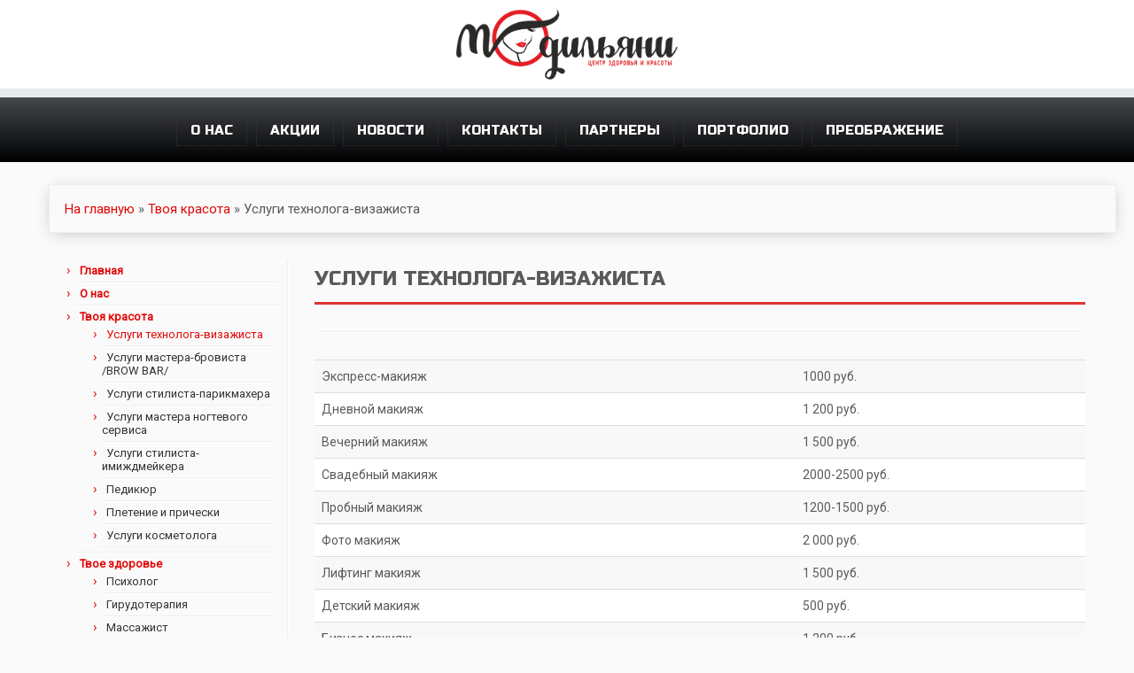

--- FILE ---
content_type: text/html; charset=UTF-8
request_url: http://m-yani.ru/main/tvoya-krasota/%D1%83%D1%81%D0%BB%D1%83%D0%B3%D0%B8-%D0%B2%D0%B8%D0%B7%D0%B0%D0%B6%D0%B8%D1%81%D1%82%D0%B0/
body_size: 8868
content:


<!DOCTYPE html>
<!--[if IE 7]>
<html class="ie ie7" lang="ru-RU" prefix="og: http://ogp.me/ns#">
<![endif]-->
<!--[if IE 8]>
<html class="ie ie8" lang="ru-RU" prefix="og: http://ogp.me/ns#">
<![endif]-->
<!--[if !(IE 7) | !(IE 8)  ]><!-->
<html lang="ru-RU" prefix="og: http://ogp.me/ns#">
<!--<![endif]-->
					<head>
				    <meta charset="UTF-8" />
					<link href="https://fonts.googleapis.com/css?family=Russo+One" rel="stylesheet">
				    <meta http-equiv="X-UA-Compatible" content="IE=9; IE=8; IE=7; IE=EDGE" />
            				    <meta name="viewport" content="width=device-width, initial-scale=1.0" />
				    <link rel="profile" href="http://gmpg.org/xfn/11" />
				    <link rel="pingback" href="http://m-yani.ru/main/xmlrpc.php" />

				   <!-- html5shiv for IE8 and less  -->
				    <!--[if lt IE 9]>
				      <script src="http://m-yani.ru/main/wp-content/themes/customizr/inc/assets/js/html5.js"></script>
				    <![endif]-->
				    <title>Услуги технолога-визажиста - «Модильяни»</title>

<!-- This site is optimized with the Yoast SEO plugin v4.3 - https://yoast.com/wordpress/plugins/seo/ -->
<link rel="canonical" href="http://m-yani.ru/main/tvoya-krasota/%d1%83%d1%81%d0%bb%d1%83%d0%b3%d0%b8-%d0%b2%d0%b8%d0%b7%d0%b0%d0%b6%d0%b8%d1%81%d1%82%d0%b0/" />
<meta property="og:locale" content="ru_RU" />
<meta property="og:type" content="article" />
<meta property="og:title" content="Услуги технолога-визажиста - «Модильяни»" />
<meta property="og:description" content="Экспресс-макияж 1000 руб. Дневной макияж 1 200 руб. Вечерний макияж 1 500 руб. Свадебный макияж 2000-2500 руб. Пробный макияж 1200-1500 руб. Фото макияж 2 000 руб. Лифтинг макияж 1 500 руб. Детский макияж 500 руб. Бизнес макияж 1 200 руб. Творческий макияж 1 500 руб. Мужской макияж 600 руб. Оформление бровей 400 руб. Коррекция формы &hellip;" />
<meta property="og:url" content="http://m-yani.ru/main/tvoya-krasota/%d1%83%d1%81%d0%bb%d1%83%d0%b3%d0%b8-%d0%b2%d0%b8%d0%b7%d0%b0%d0%b6%d0%b8%d1%81%d1%82%d0%b0/" />
<meta property="og:site_name" content="«Модильяни»" />
<meta property="article:publisher" content="https://vk.com/comstudiya_m.yani" />
<meta name="twitter:card" content="summary" />
<meta name="twitter:description" content="Экспресс-макияж 1000 руб. Дневной макияж 1 200 руб. Вечерний макияж 1 500 руб. Свадебный макияж 2000-2500 руб. Пробный макияж 1200-1500 руб. Фото макияж 2 000 руб. Лифтинг макияж 1 500 руб. Детский макияж 500 руб. Бизнес макияж 1 200 руб. Творческий макияж 1 500 руб. Мужской макияж 600 руб. Оформление бровей 400 руб. Коррекция формы [&hellip;]" />
<meta name="twitter:title" content="Услуги технолога-визажиста - «Модильяни»" />
<!-- / Yoast SEO plugin. -->

<link rel='dns-prefetch' href='//fonts.googleapis.com' />
<link rel='dns-prefetch' href='//s.w.org' />
<link rel="alternate" type="application/rss+xml" title="«Модильяни» &raquo; Лента" href="http://m-yani.ru/main/feed/" />
<link rel="alternate" type="application/rss+xml" title="«Модильяни» &raquo; Лента комментариев" href="http://m-yani.ru/main/comments/feed/" />
		<script type="text/javascript">
			window._wpemojiSettings = {"baseUrl":"https:\/\/s.w.org\/images\/core\/emoji\/2.2.1\/72x72\/","ext":".png","svgUrl":"https:\/\/s.w.org\/images\/core\/emoji\/2.2.1\/svg\/","svgExt":".svg","source":{"concatemoji":"http:\/\/m-yani.ru\/main\/wp-includes\/js\/wp-emoji-release.min.js?ver=4.7.31"}};
			!function(t,a,e){var r,n,i,o=a.createElement("canvas"),l=o.getContext&&o.getContext("2d");function c(t){var e=a.createElement("script");e.src=t,e.defer=e.type="text/javascript",a.getElementsByTagName("head")[0].appendChild(e)}for(i=Array("flag","emoji4"),e.supports={everything:!0,everythingExceptFlag:!0},n=0;n<i.length;n++)e.supports[i[n]]=function(t){var e,a=String.fromCharCode;if(!l||!l.fillText)return!1;switch(l.clearRect(0,0,o.width,o.height),l.textBaseline="top",l.font="600 32px Arial",t){case"flag":return(l.fillText(a(55356,56826,55356,56819),0,0),o.toDataURL().length<3e3)?!1:(l.clearRect(0,0,o.width,o.height),l.fillText(a(55356,57331,65039,8205,55356,57096),0,0),e=o.toDataURL(),l.clearRect(0,0,o.width,o.height),l.fillText(a(55356,57331,55356,57096),0,0),e!==o.toDataURL());case"emoji4":return l.fillText(a(55357,56425,55356,57341,8205,55357,56507),0,0),e=o.toDataURL(),l.clearRect(0,0,o.width,o.height),l.fillText(a(55357,56425,55356,57341,55357,56507),0,0),e!==o.toDataURL()}return!1}(i[n]),e.supports.everything=e.supports.everything&&e.supports[i[n]],"flag"!==i[n]&&(e.supports.everythingExceptFlag=e.supports.everythingExceptFlag&&e.supports[i[n]]);e.supports.everythingExceptFlag=e.supports.everythingExceptFlag&&!e.supports.flag,e.DOMReady=!1,e.readyCallback=function(){e.DOMReady=!0},e.supports.everything||(r=function(){e.readyCallback()},a.addEventListener?(a.addEventListener("DOMContentLoaded",r,!1),t.addEventListener("load",r,!1)):(t.attachEvent("onload",r),a.attachEvent("onreadystatechange",function(){"complete"===a.readyState&&e.readyCallback()})),(r=e.source||{}).concatemoji?c(r.concatemoji):r.wpemoji&&r.twemoji&&(c(r.twemoji),c(r.wpemoji)))}(window,document,window._wpemojiSettings);
		</script>
		<style type="text/css">
img.wp-smiley,
img.emoji {
	display: inline !important;
	border: none !important;
	box-shadow: none !important;
	height: 1em !important;
	width: 1em !important;
	margin: 0 .07em !important;
	vertical-align: -0.1em !important;
	background: none !important;
	padding: 0 !important;
}
</style>
<link rel='stylesheet' id='tc-gfonts-css'  href='//fonts.googleapis.com/css?family=Roboto|Roboto' type='text/css' media='all' />
<link rel='stylesheet' id='jquery-ui-css'  href='http://m-yani.ru/main/wp-content/plugins/accordions/assets/frontend/css/jquery-ui.min.css?ver=4.7.31' type='text/css' media='all' />
<link rel='stylesheet' id='accordions_style-css'  href='http://m-yani.ru/main/wp-content/plugins/accordions/assets/frontend/css/style.css?ver=4.7.31' type='text/css' media='all' />
<link rel='stylesheet' id='accordions_themes.style-css'  href='http://m-yani.ru/main/wp-content/plugins/accordions/assets/global/css/themes.style.css?ver=4.7.31' type='text/css' media='all' />
<link rel='stylesheet' id='accordions_themes.Tabs.style-css'  href='http://m-yani.ru/main/wp-content/plugins/accordions/assets/global/css/themesTabs.style.css?ver=4.7.31' type='text/css' media='all' />
<link rel='stylesheet' id='font-awesome-css'  href='http://m-yani.ru/main/wp-content/plugins/accordions/assets/global/css/font-awesome.min.css?ver=4.7.31' type='text/css' media='all' />
<link rel='stylesheet' id='customizr-common-css'  href='http://m-yani.ru/main/wp-content/themes/customizr/inc/assets/css/tc_common.css?ver=3.4.36' type='text/css' media='all' />
<link rel='stylesheet' id='customizr-skin-css'  href='http://m-yani.ru/main/wp-content/themes/customizr/inc/assets/css/red.min.css?ver=3.4.36' type='text/css' media='all' />
<style id='customizr-skin-inline-css' type='text/css'>
        @font-face {
          font-family: 'FontAwesome';
          src:url('http://m-yani.ru/main/wp-content/themes/customizr/inc/assets/css/fonts/fonts/fontawesome-webfont.eot?v=4.7.0' ) );
          src:url('http://m-yani.ru/main/wp-content/themes/customizr/inc/assets/css/fonts/fonts/fontawesome-webfont.eot?#iefix&v=4.7.0') format('embedded-opentype'),
              url('http://m-yani.ru/main/wp-content/themes/customizr/inc/assets/css/fonts/fonts/fontawesome-webfont.woff2?v=4.7.0') format('woff2'),
              url('http://m-yani.ru/main/wp-content/themes/customizr/inc/assets/css/fonts/fonts/fontawesome-webfont.woff?v=4.7.0') format('woff'),
              url('http://m-yani.ru/main/wp-content/themes/customizr/inc/assets/css/fonts/fonts/fontawesome-webfont.ttf?v=4.7.0') format('truetype'),
              url('http://m-yani.ru/main/wp-content/themes/customizr/inc/assets/css/fonts/fonts/fontawesome-webfont.svg?v=4.7.0#fontawesomeregular') format('svg');
          font-weight: normal;
          font-style: normal;
        }
        

                .site-title,.site-description,h1,h2,h3,.tc-dropcap {
                  font-family : 'Roboto';
                  font-weight : inherit;
                }

                body,.navbar .nav>li>a {
                  font-family : 'Roboto';
                  font-weight : inherit;
                }

          body,.navbar .nav>li>a {
            font-size : 15px;
            line-height : 20px;
          }
table { border-collapse: separate; }
                         body table { border-collapse: collapse; }
                        
header.tc-header {border-top: none;}

.sticky-enabled .tc-shrink-on .site-logo img {
    					height:30px!important;width:auto!important
    				}

    				.sticky-enabled .tc-shrink-on .brand .site-title {
    					font-size:0.6em;opacity:0.8;line-height:1.2em
    				}

.no-csstransforms3d .tc-slider-loader-wrapper .tc-img-gif-loader {
                                                background: url('http://m-yani.ru/main/wp-content/themes/customizr//inc/assets/img/slider-loader.gif') no-repeat center center;
                                         }.tc-slider-loader-wrapper .tc-css-loader > div { border-color:#e10707; }
</style>
<link rel='stylesheet' id='customizr-style-css'  href='http://m-yani.ru/main/wp-content/themes/customizr/style.css?ver=3.4.36' type='text/css' media='all' />
<link rel='stylesheet' id='fancyboxcss-css'  href='http://m-yani.ru/main/wp-content/themes/customizr/inc/assets/js/fancybox/jquery.fancybox-1.3.4.min.css?ver=4.7.31' type='text/css' media='all' />
<script type='text/javascript' src='http://m-yani.ru/main/wp-includes/js/jquery/jquery.js?ver=1.12.4'></script>
<script type='text/javascript' src='http://m-yani.ru/main/wp-includes/js/jquery/jquery-migrate.min.js?ver=1.4.1'></script>
<script type='text/javascript' src='http://m-yani.ru/main/wp-content/plugins/useful-banner-manager/scripts.js?ver=4.7.31'></script>
<script type='text/javascript' src='http://m-yani.ru/main/wp-content/themes/customizr/inc/assets/js/modernizr.min.js?ver=3.4.36'></script>
<script type='text/javascript' src='http://m-yani.ru/main/wp-content/themes/customizr/inc/assets/js/fancybox/jquery.fancybox-1.3.4.min.js?ver=3.4.36'></script>
<script type='text/javascript'>
/* <![CDATA[ */
var TCParams = {"_disabled":[],"FancyBoxState":"1","FancyBoxAutoscale":"1","SliderName":"","SliderDelay":"","SliderHover":"1","centerSliderImg":"1","SmoothScroll":{"Enabled":true,"Options":{"touchpadSupport":false}},"anchorSmoothScroll":"linear","anchorSmoothScrollExclude":{"simple":["[class*=edd]",".tc-carousel-control",".carousel-control","[data-toggle=\"modal\"]","[data-toggle=\"dropdown\"]","[data-toggle=\"tooltip\"]","[data-toggle=\"popover\"]","[data-toggle=\"collapse\"]","[data-toggle=\"tab\"]","[class*=upme]","[class*=um-]"],"deep":{"classes":[],"ids":[]}},"ReorderBlocks":"1","centerAllImg":"1","HasComments":"","LeftSidebarClass":".span3.left.tc-sidebar","RightSidebarClass":".span3.right.tc-sidebar","LoadModernizr":"1","stickyCustomOffset":{"_initial":0,"_scrolling":0,"options":{"_static":true,"_element":""}},"stickyHeader":"1","dropdowntoViewport":"1","timerOnScrollAllBrowsers":"1","extLinksStyle":"","extLinksTargetExt":"","extLinksSkipSelectors":{"classes":["btn","button"],"ids":[]},"dropcapEnabled":"","dropcapWhere":{"post":"","page":""},"dropcapMinWords":"50","dropcapSkipSelectors":{"tags":["IMG","IFRAME","H1","H2","H3","H4","H5","H6","BLOCKQUOTE","UL","OL"],"classes":["btn"],"id":[]},"imgSmartLoadEnabled":"","imgSmartLoadOpts":{"parentSelectors":[".article-container",".__before_main_wrapper",".widget-front"],"opts":{"excludeImg":[".tc-holder-img"]}},"goldenRatio":"1.618","gridGoldenRatioLimit":"350","isSecondMenuEnabled":"","secondMenuRespSet":"in-sn-before"};
/* ]]> */
</script>
<script type='text/javascript' src='http://m-yani.ru/main/wp-content/themes/customizr/inc/assets/js/tc-scripts.min.js?ver=3.4.36'></script>
<link rel='https://api.w.org/' href='http://m-yani.ru/main/wp-json/' />
<link rel="EditURI" type="application/rsd+xml" title="RSD" href="http://m-yani.ru/main/xmlrpc.php?rsd" />
<link rel="wlwmanifest" type="application/wlwmanifest+xml" href="http://m-yani.ru/main/wp-includes/wlwmanifest.xml" /> 
<meta name="generator" content="WordPress 4.7.31" />
<link rel='shortlink' href='http://m-yani.ru/main/?p=421' />
<link rel="alternate" type="application/json+oembed" href="http://m-yani.ru/main/wp-json/oembed/1.0/embed?url=http%3A%2F%2Fm-yani.ru%2Fmain%2Ftvoya-krasota%2F%25d1%2583%25d1%2581%25d0%25bb%25d1%2583%25d0%25b3%25d0%25b8-%25d0%25b2%25d0%25b8%25d0%25b7%25d0%25b0%25d0%25b6%25d0%25b8%25d1%2581%25d1%2582%25d0%25b0%2F" />
<link rel="alternate" type="text/xml+oembed" href="http://m-yani.ru/main/wp-json/oembed/1.0/embed?url=http%3A%2F%2Fm-yani.ru%2Fmain%2Ftvoya-krasota%2F%25d1%2583%25d1%2581%25d0%25bb%25d1%2583%25d0%25b3%25d0%25b8-%25d0%25b2%25d0%25b8%25d0%25b7%25d0%25b0%25d0%25b6%25d0%25b8%25d1%2581%25d1%2582%25d0%25b0%2F&#038;format=xml" />
				</head>
				<meta name="yandex-verification" content="9a8677fd0245c4a8" />
	<body class="page-template-default page page-id-421 page-child parent-pageid-42 tc-fade-hover-links tc-l-sidebar tc-sticky-header sticky-disabled tc-transparent-on-scroll no-navbar skin-red tc-center-images" itemscope itemtype="http://schema.org/WebPage">
    
    <div id="tc-page-wrap" class="">

  		
  	   	<header class="tc-header clearfix row-fluid tc-tagline-off tc-title-logo-on  tc-shrink-on tc-menu-on logo-centered" role="banner">
  			
        <div class="brand span3 pull-left">
        <a class="site-logo" href="http://m-yani.ru/main/" title="«Модильяни» | Студия красоты"><img src="http://m-yani.ru/main/wp-content/uploads/2021/03/mody.png" alt="Вернуться на главную" width="627" height="201" style="max-width:250px;max-height:100px" data-no-retina class=" attachment-802"/></a>        </div> <!-- brand span3 -->

              	<div class="navbar-wrapper clearfix span9">
        	<div class="navbar resp">
          		<div class="navbar-inner" role="navigation">
            		<div class="row-fluid">
              		          			</div><!-- /.row-fluid -->
          		</div><!-- /.navbar-inner -->
        	</div><!-- /.navbar resp -->
      	</div><!-- /.navbar-wrapper -->
    	  		</header>
		
		
  		<div id="tc-reset-margin-top" class="container-fluid" style="margin-top:103px"></div>		
<div class="menu-headermenu-container"><ul id="menu-headermenu" class="menu"><li id="menu-item-790" class="menu-item menu-item-type-post_type menu-item-object-page menu-item-790"><a href="http://m-yani.ru/main/%d0%be-%d0%bd%d0%b0%d1%81/">О нас</a></li>
<li id="menu-item-791" class="menu-item menu-item-type-post_type menu-item-object-page menu-item-791"><a href="http://m-yani.ru/main/%d0%b0%d0%ba%d1%86%d0%b8%d0%b8/">Акции</a></li>
<li id="menu-item-792" class="menu-item menu-item-type-post_type menu-item-object-page menu-item-792"><a href="http://m-yani.ru/main/%d0%b1%d0%bb%d0%be%d0%b3/">Новости</a></li>
<li id="menu-item-793" class="menu-item menu-item-type-post_type menu-item-object-page menu-item-793"><a href="http://m-yani.ru/main/kontakty/">Контакты</a></li>
<li id="menu-item-794" class="menu-item menu-item-type-post_type menu-item-object-page menu-item-794"><a href="http://m-yani.ru/main/%d0%bf%d0%b0%d1%80%d1%82%d0%bd%d0%b5%d1%80%d1%8b/">Партнеры</a></li>
<li id="menu-item-795" class="menu-item menu-item-type-post_type menu-item-object-page menu-item-795"><a href="http://m-yani.ru/main/%d0%bf%d0%be%d1%80%d1%82%d1%84%d0%be%d0%bb%d0%b8%d0%be/">Портфолио</a></li>
<li id="menu-item-796" class="menu-item menu-item-type-post_type menu-item-object-page menu-item-796"><a href="http://m-yani.ru/main/%d0%bf%d1%80%d0%b5%d0%be%d0%b1%d1%80%d0%b0%d0%b6%d0%b5%d0%bd%d0%b8%d0%b5/">Преображение</a></li>
</ul></div>		



				
				
<div id="main-wrapper" class="container">

    <div class="tc-hot-crumble container" role="navigation"><div class="row"><div class="span12"><div class="breadcrumb-trail breadcrumbs" itemprop="breadcrumb"><span class="trail-begin"><a href="http://m-yani.ru/main" title="«Модильяни»" rel="home" class="trail-begin">На главную</a></span> <span class="sep">&raquo;</span> <a href="http://m-yani.ru/main/tvoya-krasota/" title="Твоя красота">Твоя красота</a> <span class="sep">&raquo;</span> <span class="trail-end">Услуги технолога-визажиста</span></div></div></div></div>

				

	
    <div class="container" role="main">
        <div class="row column-content-wrapper">

            
        <div class="span3 left tc-sidebar">
           <div id="left" class="widget-area" role="complementary">
              <aside id="nav_menu-3" class="widget widget_nav_menu"><div class="menu-topmenu-container"><ul id="menu-topmenu" class="menu"><li id="menu-item-311" class="menu-item menu-item-type-post_type menu-item-object-page menu-item-home menu-item-311"><a href="http://m-yani.ru/main/">Главная</a></li>
<li id="menu-item-19" class="menu-item menu-item-type-post_type menu-item-object-page menu-item-19"><a href="http://m-yani.ru/main/%d0%be-%d0%bd%d0%b0%d1%81/">О нас</a></li>
<li id="menu-item-253" class="menu-item menu-item-type-post_type menu-item-object-page current-page-ancestor current-menu-ancestor current-menu-parent current-page-parent current_page_parent current_page_ancestor menu-item-has-children menu-item-253"><a href="http://m-yani.ru/main/tvoya-krasota/">Твоя красота</a>
<ul class="sub-menu">
	<li id="menu-item-457" class="menu-item menu-item-type-post_type menu-item-object-page current-menu-item page_item page-item-421 current_page_item menu-item-457"><a href="http://m-yani.ru/main/tvoya-krasota/%d1%83%d1%81%d0%bb%d1%83%d0%b3%d0%b8-%d0%b2%d0%b8%d0%b7%d0%b0%d0%b6%d0%b8%d1%81%d1%82%d0%b0/">Услуги технолога-визажиста</a></li>
	<li id="menu-item-656" class="menu-item menu-item-type-post_type menu-item-object-page menu-item-656"><a href="http://m-yani.ru/main/tvoya-krasota/brow-bar/">Услуги мастера-бровиста /BROW BAR/</a></li>
	<li id="menu-item-456" class="menu-item menu-item-type-post_type menu-item-object-page menu-item-456"><a href="http://m-yani.ru/main/tvoya-krasota/hairdresser/">Услуги стилиста-парикмахера</a></li>
	<li id="menu-item-454" class="menu-item menu-item-type-post_type menu-item-object-page menu-item-454"><a href="http://m-yani.ru/main/tvoya-krasota/manicure/">Услуги мастера ногтевого сервиса</a></li>
	<li id="menu-item-455" class="menu-item menu-item-type-post_type menu-item-object-page menu-item-455"><a href="http://m-yani.ru/main/tvoya-krasota/stylist/">Услуги стилиста-имиждмейкера</a></li>
	<li id="menu-item-453" class="menu-item menu-item-type-post_type menu-item-object-page menu-item-453"><a href="http://m-yani.ru/main/tvoya-krasota/pedicure/">Педикюр</a></li>
	<li id="menu-item-451" class="menu-item menu-item-type-post_type menu-item-object-page menu-item-451"><a href="http://m-yani.ru/main/tvoya-krasota/hairstyle/">Плетение и прически</a></li>
	<li id="menu-item-452" class="menu-item menu-item-type-post_type menu-item-object-page menu-item-452"><a href="http://m-yani.ru/main/tvoya-krasota/cosmetologist/">Услуги косметолога</a></li>
</ul>
</li>
<li id="menu-item-779" class="menu-item menu-item-type-post_type menu-item-object-page menu-item-has-children menu-item-779"><a href="http://m-yani.ru/main/tvoe-zdorovye/">Твое здоровье</a>
<ul class="sub-menu">
	<li id="menu-item-780" class="menu-item menu-item-type-post_type menu-item-object-page menu-item-780"><a href="http://m-yani.ru/main/tvoe-zdorovye/%d0%bf%d1%81%d0%b8%d1%85%d0%be%d0%bb%d0%be%d0%b3/">Психолог</a></li>
	<li id="menu-item-781" class="menu-item menu-item-type-post_type menu-item-object-page menu-item-781"><a href="http://m-yani.ru/main/tvoe-zdorovye/%d0%b3%d0%b8%d1%80%d1%83%d0%b4%d0%be%d1%82%d0%b5%d1%80%d0%b0%d0%bf%d0%b8%d1%8f/">Гирудотерапия</a></li>
	<li id="menu-item-782" class="menu-item menu-item-type-post_type menu-item-object-page menu-item-782"><a href="http://m-yani.ru/main/tvoe-zdorovye/%d0%bc%d0%b0%d1%81%d1%81%d0%b0%d0%b6%d0%b8%d1%81%d1%82/">Массажист</a></li>
	<li id="menu-item-783" class="menu-item menu-item-type-post_type menu-item-object-page menu-item-783"><a href="http://m-yani.ru/main/tvoe-zdorovye/768-2/">Врач-терапевт-диетолог</a></li>
	<li id="menu-item-784" class="menu-item menu-item-type-post_type menu-item-object-page menu-item-784"><a href="http://m-yani.ru/main/tvoya-krasota/cosmetologist/">Услуги косметолога</a></li>
</ul>
</li>
<li id="menu-item-256" class="menu-item menu-item-type-post_type menu-item-object-page menu-item-has-children menu-item-256"><a href="http://m-yani.ru/main/trening-obuchenie/">Тренинги, обучение</a>
<ul class="sub-menu">
	<li id="menu-item-264" class="menu-item menu-item-type-post_type menu-item-object-page menu-item-264"><a href="http://m-yani.ru/main/trening-obuchenie/%d0%ba%d1%83%d1%80%d1%81%d1%8b-%d0%b2%d0%b8%d0%b7%d0%b0%d0%b6%d0%b8%d1%81%d1%82%d0%b0/">Курсы визажиста</a></li>
	<li id="menu-item-263" class="menu-item menu-item-type-post_type menu-item-object-page menu-item-263"><a href="http://m-yani.ru/main/trening-obuchenie/%d0%ba%d1%83%d1%80%d1%81%d1%8b-%d0%bf%d0%b0%d1%80%d0%b8%d0%ba%d0%bc%d0%b0%d1%85%d0%b5%d1%80%d0%be%d0%b2/">Курсы парикмахеров</a></li>
	<li id="menu-item-262" class="menu-item menu-item-type-post_type menu-item-object-page menu-item-262"><a href="http://m-yani.ru/main/trening-obuchenie/%d0%be%d0%b1%d1%83%d1%87%d0%b5%d0%bd%d0%b8%d0%b5-%d0%bc%d0%b0%d1%81%d1%82%d0%b5%d1%80%d0%be%d0%b2-%d0%bd%d0%be%d0%b3%d1%82%d0%b5%d0%b2%d0%be%d0%b3%d0%be-%d1%81%d0%b5%d1%80%d0%b2%d0%b8%d1%81%d0%b0/">Обучение мастеров ногтевого сервиса</a></li>
	<li id="menu-item-261" class="menu-item menu-item-type-post_type menu-item-object-page menu-item-261"><a href="http://m-yani.ru/main/trening-obuchenie/%d0%ba%d1%83%d1%80%d1%81-%d1%81%d0%b0%d0%bc-%d1%81%d0%b5%d0%b1%d0%b5-%d0%b2%d0%b8%d0%b7%d0%b0%d0%b6%d0%b8%d1%81%d1%82/">Курс: Сам себе визажист</a></li>
	<li id="menu-item-260" class="menu-item menu-item-type-post_type menu-item-object-page menu-item-260"><a href="http://m-yani.ru/main/trening-obuchenie/%d0%ba%d1%83%d1%80%d1%81-%d1%81%d1%82%d0%b8%d0%bb%d0%b8%d1%81%d1%82-%d0%b4%d0%bb%d1%8f-%d1%81%d0%b5%d0%b1%d1%8f/">Курс: Стилист для себя</a></li>
	<li id="menu-item-259" class="menu-item menu-item-type-post_type menu-item-object-page menu-item-259"><a href="http://m-yani.ru/main/trening-obuchenie/%d0%be%d0%b1%d1%83%d1%87%d0%b5%d0%bd%d0%b8%d0%b5-%d0%bf%d0%bb%d0%b5%d1%82%d0%b5%d0%bd%d0%b8%d1%8e-%d0%ba%d0%be%d1%81-6-%d1%87%d0%b0%d1%81%d0%be%d0%b2%d0%be%d0%b9-%d0%ba%d1%83%d1%80%d1%81/">Обучение плетению кос — 6 часовой курс</a></li>
	<li id="menu-item-258" class="menu-item menu-item-type-post_type menu-item-object-page menu-item-258"><a href="http://m-yani.ru/main/trening-obuchenie/%d0%ba%d1%83%d1%80%d1%81-%d0%bf%d1%80%d0%b8%d1%87%d0%b5%d1%81%d0%ba%d0%b8-%d0%b8%d0%b7-%d0%b4%d0%bb%d0%b8%d0%bd%d0%bd%d1%8b%d1%85-%d0%b2%d0%be%d0%bb%d0%be%d1%81/">Курс: Прически из длинных волос</a></li>
</ul>
</li>
<li id="menu-item-450" class="menu-item menu-item-type-post_type menu-item-object-page menu-item-has-children menu-item-450"><a href="http://m-yani.ru/main/%d0%bf%d1%80%d0%be%d1%84%d0%b5%d1%81%d1%81%d0%b8%d0%be%d0%bd%d0%b0%d0%bb%d1%8c%d0%bd%d0%b0%d1%8f-%d0%ba%d0%be%d1%81%d0%bc%d0%b5%d1%82%d0%b8%d0%ba%d0%b0/">Профессиональная косметика</a>
<ul class="sub-menu">
	<li id="menu-item-254" class="menu-item menu-item-type-post_type menu-item-object-page menu-item-254"><a href="http://m-yani.ru/main/sample-page/">Косметика EVAGARDEN</a></li>
	<li id="menu-item-255" class="menu-item menu-item-type-post_type menu-item-object-page menu-item-255"><a href="http://m-yani.ru/main/%d0%ba%d0%be%d1%81%d0%bc%d0%b5%d1%82%d0%b8%d0%ba%d0%b0-inki/">Косметика INKI</a></li>
</ul>
</li>
<li id="menu-item-306" class="menu-item menu-item-type-post_type menu-item-object-page menu-item-306"><a href="http://m-yani.ru/main/%d0%bf%d0%be%d1%80%d1%82%d1%84%d0%be%d0%bb%d0%b8%d0%be/">Портфолио</a></li>
<li id="menu-item-674" class="menu-item menu-item-type-post_type menu-item-object-page menu-item-674"><a href="http://m-yani.ru/main/%d0%bf%d1%80%d0%b5%d0%be%d0%b1%d1%80%d0%b0%d0%b6%d0%b5%d0%bd%d0%b8%d0%b5/">Преображение</a></li>
<li id="menu-item-513" class="menu-item menu-item-type-post_type menu-item-object-page menu-item-513"><a href="http://m-yani.ru/main/%d0%b1%d0%bb%d0%be%d0%b3/">Новости</a></li>
<li id="menu-item-257" class="menu-item menu-item-type-post_type menu-item-object-page menu-item-257"><a href="http://m-yani.ru/main/%d0%bf%d1%80%d0%b5%d1%81%d1%81%d0%b0-%d0%be-%d0%bd%d0%b0%d1%81/">Пресса о нас</a></li>
<li id="menu-item-310" class="menu-item menu-item-type-post_type menu-item-object-page menu-item-310"><a href="http://m-yani.ru/main/%d0%b0%d0%ba%d1%86%d0%b8%d0%b8/">Акции</a></li>
<li id="menu-item-514" class="menu-item menu-item-type-post_type menu-item-object-page menu-item-514"><a href="http://m-yani.ru/main/%d0%bf%d0%b0%d1%80%d1%82%d0%bd%d0%b5%d1%80%d1%8b/">Партнеры</a></li>
<li id="menu-item-21" class="menu-item menu-item-type-post_type menu-item-object-page menu-item-21"><a href="http://m-yani.ru/main/kontakty/">Контакты</a></li>
</ul></div></aside>            </div><!-- //#left or //#right -->
        </div><!--.tc-sidebar -->

        
                <div id="content" class="span9 article-container tc-gallery-style">

                    
                        
                                                                                    
                                                                    <article id="page-421" class="row-fluid post-421 page type-page status-publish hentry">
                                                <header class="entry-header">
          <h1 class="entry-title ">Услуги технолога-визажиста</h1><hr class="featurette-divider __before_content">        </header>
        
        <div class="entry-content">
          <table class="table">
<tbody>
<tr>
<td>Экспресс-макияж</td>
<td>1000 руб.</td>
</tr>
<tr>
<td>Дневной макияж</td>
<td>1 200 руб.</td>
</tr>
<tr>
<td>Вечерний макияж</td>
<td>1 500 руб.</td>
</tr>
<tr>
<td>Свадебный макияж</td>
<td>2000-2500 руб.</td>
</tr>
<tr>
<td>Пробный макияж</td>
<td>1200-1500 руб.</td>
</tr>
<tr>
<td>Фото макияж</td>
<td>2 000 руб.</td>
</tr>
<tr>
<td>Лифтинг макияж</td>
<td>1 500 руб.</td>
</tr>
<tr>
<td>Детский макияж</td>
<td>500 руб.</td>
</tr>
<tr>
<td>Бизнес макияж</td>
<td>1 200 руб.</td>
</tr>
<tr>
<td>Творческий макияж</td>
<td>1 500 руб.</td>
</tr>
<tr>
<td>Мужской макияж</td>
<td>600 руб.</td>
</tr>
<tr>
<td>Оформление бровей</td>
<td>400 руб.</td>
</tr>
<tr>
<td>Коррекция формы бровей</td>
<td>300 руб.</td>
</tr>
<tr>
<td>Окрашивание бровей</td>
<td>350 руб.</td>
</tr>
<tr>
<td>Окрашивание ресниц</td>
<td>400 руб.</td>
</tr>
</tbody>
</table>
        </div>

                                            </article>
                                
                            
                        
                    
                </div><!--.article-container -->

           
        </div><!--.row -->
    </div><!-- .container role: main -->
				
				


    
</div><!-- //#main-wrapper -->
				
				<div class="fullwrapper-mu">
				<div class="container">
					
				</div>
				</div>


				<div class="fullwrapper">
				<div class="container">
					
				</div>
				</div>




  		<!-- FOOTER -->
		<div class="footermap">			<div class="textwidget"><script type="text/javascript" src="https://api-maps.yandex.ru/2.1/?lang=ru_RU"></script><style>.YMaps {position: relative;} .YMaps .oi_yamaps_author_link {position: absolute;bottom: 9px; right:330px; z-index: 999;padding:0;display: table!important;line-height:12px;text-decoration:underline!important;white-space: nowrap!important;font-family: Verdana,serif!important;font-size: 10px!important;padding-left: 2px!important;color: #000!important;background-color: rgba(255, 255, 255, 0.7)!important;border:none;}</style>
<div id="YMaps_0" class="YMaps" style="width:100%;height:380px;"><a class="oi_yamaps_author_link" target="_blank" href="https://oiplug.com/">OiYM</a></div><script type="text/javascript">
	ymaps.ready(init);

	function init () {
		var myMap = new ymaps.Map("YMaps_0", {
			center: [61.248846,73.40462],
			zoom: 16
		});
		myMap.controls.add("routeEditor");
		
				myPlacemark_1 = new ymaps.Placemark([61.248846, 73.404620], {},
				{preset: "twirl#blueDotIcon"}
				);
				myMap.geoObjects.add(myPlacemark_1);
	
	
	}
	</script></div>
		</div> <!-- КАРТА -->	
  		<footer id="footer" class="">
  		 					<div class="container footer-widgets ">
                    <div class="row widget-area" role="complementary">
												
							<div id="footer_one" class="span4">
																
										<aside id="text-5" class="widget widget_text">			<div class="textwidget"><div class="footer-copy">Все права защищены 2013-2018, Центр здоровья и красоты «Модильяни» Официальный дилер марки EVAGARDEN на территории Уральского Федерального Округа При поддержке ООО НПЦ «ЮМАН»</div></div>
		</aside>
																							</div><!-- .{$key}_widget_class -->

						
							<div id="footer_two" class="span4">
																
										<aside id="text-13" class="widget widget_text">			<div class="textwidget"><!— Yandex.Metrika informer —> <a href="https://metrika.yandex.ru/stat/?id=47625058&amp;from=informer" target="_blank" rel="nofollow"><img src="https://metrika-informer.com/informer/47625058/3_1_FFFFFFFF_EFEFEFFF_0_pageviews" style="width:88px; height:31px; border:0;" alt="Яндекс.Метрика" title="Яндекс.Метрика: данные за сегодня (просмотры, визиты и уникальные посетители)" class="ym-advanced-informer" data-cid="47625058" data-lang="ru" /></a> <!— /Yandex.Metrika informer —> <!— Yandex.Metrika counter —> <script type="text/javascript" > (function (d, w, c) { (w[c] = w[c] || []).push(function() { try { w.yaCounter47625058 = new Ya.Metrika({ id:47625058, clickmap:true, trackLinks:true, accurateTrackBounce:true, webvisor:true, trackHash:true, ut:"noindex", ecommerce:"dataLayer" }); } catch(e) { } }); var n = d.getElementsByTagName("script")[0], s = d.createElement("script"), f = function () { n.parentNode.insertBefore(s, n); }; s.type = "text/javascript"; s.async = true; s.src = "https://cdn.jsdelivr.net/npm/yandex-metrica-watch/watch.js"; if (w.opera == "[object Opera]") { d.addEventListener("DOMContentLoaded", f, false); } else { f(); } })(document, window, "yandex_metrika_callbacks"); </script> <!— /Yandex.Metrika counter —></div>
		</aside>
																							</div><!-- .{$key}_widget_class -->

						
							<div id="footer_three" class="span4">
																
										<aside id="text-12" class="widget widget_text">			<div class="textwidget">г. Сургут, пр-т Ленина, 26 <br>
<div class="bottom-phone">+7 (3462) 46-90-46</div></div>
		</aside><aside id="simpleimage-3" class="widget widget_simpleimage">

	<p class="simple-image">
		<a href="https://vk.com/m.yani" target="_blank"><img width="150" height="150" src="http://m-yani.ru/main/wp-content/uploads/2018/04/social-icon-header-vk-150x150.png" class="attachment-thumbnail size-thumbnail" alt="" srcset="http://m-yani.ru/main/wp-content/uploads/2018/04/social-icon-header-vk-150x150.png 150w, http://m-yani.ru/main/wp-content/uploads/2018/04/social-icon-header-vk.png 180w" sizes="(max-width: 150px) 100vw, 150px" /></a>	</p>


</aside><aside id="simpleimage-4" class="widget widget_simpleimage">

	<p class="simple-image">
		<a href="https://www.instagram.com/studio_modilyani" target="_blank"><img width="150" height="150" src="http://m-yani.ru/main/wp-content/uploads/2018/04/social-icon-header-inst-150x150.png" class="attachment-thumbnail size-thumbnail" alt="" srcset="http://m-yani.ru/main/wp-content/uploads/2018/04/social-icon-header-inst-150x150.png 150w, http://m-yani.ru/main/wp-content/uploads/2018/04/social-icon-header-inst.png 180w" sizes="(max-width: 150px) 100vw, 150px" /></a>	</p>


</aside>
																							</div><!-- .{$key}_widget_class -->

																	</div><!-- .row.widget-area -->
				</div><!--.footer-widgets -->
				    				 <div class="colophon">
			 	<div class="container">
			 		<div class="row-fluid">
					    <div class="span3 social-block pull-left"></div><div class="span6 credits"><p>&middot; <span class="tc-copyright-text">&copy; 2025</span> <a href="http://m-yani.ru/main" title="«Модильяни»" rel="bookmark">«Модильяни»</a> &middot; <span class="tc-credits-text">Designed by</span> <a href="http://presscustomizr.com/">Press Customizr</a> &middot; <span class="tc-wp-powered-text">Powered by</span> <a class="icon-wordpress" target="_blank" href="https://wordpress.org" title="Powered by WordPress"></a> &middot;</p></div>	      			</div><!-- .row-fluid -->
	      		</div><!-- .container -->
	      	</div><!-- .colophon -->
	    	  		<div style="text-align: center; padding: 20px;">
		
		</div>
		
		</footer>
	
    </div><!-- //#tc-page-wrapper -->
		<script type='text/javascript' src='http://m-yani.ru/main/wp-includes/js/jquery/ui/core.min.js?ver=1.11.4'></script>
<script type='text/javascript' src='http://m-yani.ru/main/wp-includes/js/jquery/ui/widget.min.js?ver=1.11.4'></script>
<script type='text/javascript' src='http://m-yani.ru/main/wp-includes/js/jquery/ui/accordion.min.js?ver=1.11.4'></script>
<script type='text/javascript' src='http://m-yani.ru/main/wp-includes/js/jquery/ui/tabs.min.js?ver=1.11.4'></script>
<script type='text/javascript' src='http://m-yani.ru/main/wp-includes/js/wp-embed.min.js?ver=4.7.31'></script>
<div id="tc-footer-btt-wrapper" class="tc-btt-wrapper right"><i class="btt-arrow"></i></div>	</body>
	</html>

--- FILE ---
content_type: text/css
request_url: http://m-yani.ru/main/wp-content/themes/customizr/inc/assets/css/tc_common.css?ver=3.4.36
body_size: 41000
content:
/*!
 * Customizr v3.4.36
 *
 * Licensed under the GNU General Public License v2 or later
 * http://www.gnu.org/licenses/gpl-2.0.html
 * Customized by Nicolas Guillaume (nikeo) and built upon the Twitter Bootstrap Framework (Designed and built with all the love in the world @twitter by @mdo and @fat)
 */
/***** CONTENT ****
 => Core variables and mixins
 => CSS Reset
 => Grid system and page structure
 => Base CSS
 => Components: common
 => Components: Buttons & Alerts
 => Components: Nav
 => Components: Popovers
 => Components: Misc
 => Utility classes
 => Customizer specifics
 ***** END OF CONTENT *****/
/*********************************************************************************
***************** Core variables and mixins **************************************
**********************************************************************************/
.clearfix {
  *zoom: 1;
}
.clearfix:before,
.clearfix:after {
  display: table;
  content: "";
  line-height: 0;
}
.clearfix:after {
  clear: both;
}
.hide-text {
  font: 0/0 a;
  color: transparent;
  text-shadow: none;
  background-color: transparent;
  border: 0;
}
.input-block-level {
  display: block;
  width: 100%;
  min-height: 30px;
  -webkit-box-sizing: border-box;
  -moz-box-sizing: border-box;
  box-sizing: border-box;
}
/*********************************************************************************
********************************** CSS Reset**************************************
**********************************************************************************/
article,
aside,
details,
figcaption,
figure,
footer,
header,
hgroup,
nav,
section {
  display: block;
}
audio,
canvas,
video {
  display: inline-block;
  *display: inline;
  *zoom: 1;
}
audio:not([controls]) {
  display: none;
}
html {
  font-size: 100%;
  -webkit-text-size-adjust: 100%;
  -ms-text-size-adjust: 100%;
}
a:hover,
a:active {
  outline: 0;
}
sub,
sup {
  position: relative;
  font-size: 75%;
  line-height: 0;
  vertical-align: baseline;
}
sup {
  top: -0.5em;
}
sub {
  bottom: -0.25em;
}
img {
  /* Responsive images (ensure images don't scale beyond their parents) */
  max-width: 100%;
  /* Part 1: Set a maxium relative to the parent */
  width: auto\9;
  /* IE7-8 need help adjusting responsive images */
  height: auto;
  /* Part 2: Scale the height according to the width, otherwise you get stretching */
  vertical-align: middle;
  border: 0;
  -ms-interpolation-mode: bicubic;
}
#map_canvas img,
.google-maps img {
  max-width: none;
}
button,
input,
select,
textarea {
  margin: 0;
  font-size: 100%;
  vertical-align: middle;
}
button,
input {
  *overflow: visible;
  line-height: normal;
}
button::-moz-focus-inner,
input::-moz-focus-inner {
  padding: 0;
  border: 0;
}
button,
html input[type="button"],
input[type="reset"],
input[type="submit"] {
  -webkit-appearance: button;
  cursor: pointer;
}
label,
select,
button,
input[type="button"],
input[type="reset"],
input[type="submit"],
input[type="radio"],
input[type="checkbox"] {
  cursor: pointer;
}
input[type="search"] {
  -webkit-box-sizing: content-box;
  -moz-box-sizing: content-box;
  box-sizing: content-box;
  -webkit-appearance: textfield;
}
input[type="search"]::-webkit-search-decoration,
input[type="search"]::-webkit-search-cancel-button {
  -webkit-appearance: none;
}
textarea {
  overflow: auto;
  vertical-align: top;
}
@media print {
  * {
    text-shadow: none !important;
    color: #000 !important;
    background: transparent !important;
    box-shadow: none !important;
  }
  a,
  a:visited {
    text-decoration: underline;
  }
  a[href]:after {
    content: " (" attr(href) ")";
  }
  abbr[title]:after {
    content: " (" attr(title) ")";
  }
  .ir a:after,
  a[href^="javascript:"]:after,
  a[href^="#"]:after {
    content: "";
  }
  pre,
  blockquote {
    border: 1px solid #999;
    page-break-inside: avoid;
  }
  thead {
    display: table-header-group;
  }
  tr,
  img {
    page-break-inside: avoid;
  }
  img {
    max-width: 100% !important;
  }
  @page {
    margin: 0.5cm;
  }
  p,
  h2,
  h3 {
    orphans: 3;
    widows: 3;
  }
  h2,
  h3 {
    page-break-after: avoid;
  }
}
/*********************************************************************************
************************ Grid system and page structure***************************
**********************************************************************************/
body {
  margin: 0;
  font-family: "Helvetica Neue", Helvetica, Arial, sans-serif;
  font-size: 14px;
  line-height: 20px;
  color: #333333;
  background-color: #ffffff;
}
.img-rounded {
  -webkit-border-radius: 6px;
  -moz-border-radius: 6px;
  border-radius: 6px;
}
.img-polaroid {
  padding: 4px;
  background-color: #fff;
  border: 1px solid #ccc;
  border: 1px solid rgba(0, 0, 0, 0.2);
  -webkit-box-shadow: 0 1px 3px rgba(0, 0, 0, 0.1);
  -moz-box-shadow: 0 1px 3px rgba(0, 0, 0, 0.1);
  box-shadow: 0 1px 3px rgba(0, 0, 0, 0.1);
}
.img-circle {
  -webkit-border-radius: 500px;
  -moz-border-radius: 500px;
  border-radius: 500px;
}
.row {
  margin-left: -20px;
  *zoom: 1;
}
.row:before,
.row:after {
  display: table;
  content: "";
  line-height: 0;
}
.row:after {
  clear: both;
}
[class*="span"] {
  float: left;
  min-height: 1px;
  margin-left: 20px;
}
.container,
.navbar-static-top .container,
.navbar-fixed-top .container,
.navbar-fixed-bottom .container {
  width: 940px;
}
.span12 {
  width: 940px;
}
.span11 {
  width: 860px;
}
.span10 {
  width: 780px;
}
.span9 {
  width: 700px;
}
.span8 {
  width: 620px;
}
.span7 {
  width: 540px;
}
.span6 {
  width: 460px;
}
.span5 {
  width: 380px;
}
.span4 {
  width: 300px;
}
.span3 {
  width: 220px;
}
.span2 {
  width: 140px;
}
.span1 {
  width: 60px;
}
.offset12 {
  margin-left: 980px;
}
.offset11 {
  margin-left: 900px;
}
.offset10 {
  margin-left: 820px;
}
.offset9 {
  margin-left: 740px;
}
.offset8 {
  margin-left: 660px;
}
.offset7 {
  margin-left: 580px;
}
.offset6 {
  margin-left: 500px;
}
.offset5 {
  margin-left: 420px;
}
.offset4 {
  margin-left: 340px;
}
.offset3 {
  margin-left: 260px;
}
.offset2 {
  margin-left: 180px;
}
.offset1 {
  margin-left: 100px;
}
.row-fluid {
  width: 100%;
  *zoom: 1;
}
.row-fluid:before,
.row-fluid:after {
  display: table;
  content: "";
  line-height: 0;
}
.row-fluid:after {
  clear: both;
}
.row-fluid [class*="span"] {
  display: block;
  width: 100%;
  min-height: 30px;
  -webkit-box-sizing: border-box;
  -moz-box-sizing: border-box;
  box-sizing: border-box;
  float: left;
  margin-left: 2.12765957%;
  *margin-left: 2.07446809%;
  margin-right: 0;
}
.row-fluid [class*="span"]:first-child {
  margin-left: 0;
  margin-right: 0;
}
.row-fluid .controls-row [class*="span"] + [class*="span"] {
  margin-left: 2.12765957%;
}
.row-fluid .span12 {
  width: 100%;
  *width: 99.94680851%;
}
.row-fluid .span11 {
  width: 91.4893617%;
  *width: 91.43617021%;
}
.row-fluid .span10 {
  width: 82.9787234%;
  *width: 82.92553191%;
}
.row-fluid .span9 {
  width: 74.46808511%;
  *width: 74.41489362%;
}
.row-fluid .span8 {
  width: 65.95744681%;
  *width: 65.90425532%;
}
.row-fluid .span7 {
  width: 57.44680851%;
  *width: 57.39361702%;
}
.row-fluid .span6 {
  width: 48.93617021%;
  *width: 48.88297872%;
}
.row-fluid .span5 {
  width: 40.42553191%;
  *width: 40.37234043%;
}
.row-fluid .span4 {
  width: 31.91489362%;
  *width: 31.86170213%;
}
.row-fluid .span3 {
  width: 23.40425532%;
  *width: 23.35106383%;
}
.row-fluid .span2 {
  width: 14.89361702%;
  *width: 14.84042553%;
}
.row-fluid .span1 {
  width: 6.38297872%;
  *width: 6.32978723%;
}
.row-fluid .offset12 {
  margin-left: 104.25531915%;
  *margin-left: 104.14893617%;
}
.row-fluid .offset12:first-child {
  margin-left: 102.12765957%;
  *margin-left: 102.0212766%;
}
.row-fluid .offset11 {
  margin-left: 95.74468085%;
  *margin-left: 95.63829787%;
}
.row-fluid .offset11:first-child {
  margin-left: 93.61702128%;
  *margin-left: 93.5106383%;
}
.row-fluid .offset10 {
  margin-left: 87.23404255%;
  *margin-left: 87.12765957%;
}
.row-fluid .offset10:first-child {
  margin-left: 85.10638298%;
  *margin-left: 85%;
}
.row-fluid .offset9 {
  margin-left: 78.72340426%;
  *margin-left: 78.61702128%;
}
.row-fluid .offset9:first-child {
  margin-left: 76.59574468%;
  *margin-left: 76.4893617%;
}
.row-fluid .offset8 {
  margin-left: 70.21276596%;
  *margin-left: 70.10638298%;
}
.row-fluid .offset8:first-child {
  margin-left: 68.08510638%;
  *margin-left: 67.9787234%;
}
.row-fluid .offset7 {
  margin-left: 61.70212766%;
  *margin-left: 61.59574468%;
}
.row-fluid .offset7:first-child {
  margin-left: 59.57446809%;
  *margin-left: 59.46808511%;
}
.row-fluid .offset6 {
  margin-left: 53.19148936%;
  *margin-left: 53.08510638%;
}
.row-fluid .offset6:first-child {
  margin-left: 51.06382979%;
  *margin-left: 50.95744681%;
}
.row-fluid .offset5 {
  margin-left: 44.68085106%;
  *margin-left: 44.57446809%;
}
.row-fluid .offset5:first-child {
  margin-left: 42.55319149%;
  *margin-left: 42.44680851%;
}
.row-fluid .offset4 {
  margin-left: 36.17021277%;
  *margin-left: 36.06382979%;
}
.row-fluid .offset4:first-child {
  margin-left: 34.04255319%;
  *margin-left: 33.93617021%;
}
.row-fluid .offset3 {
  margin-left: 27.65957447%;
  *margin-left: 27.55319149%;
}
.row-fluid .offset3:first-child {
  margin-left: 25.53191489%;
  *margin-left: 25.42553191%;
}
.row-fluid .offset2 {
  margin-left: 19.14893617%;
  *margin-left: 19.04255319%;
}
.row-fluid .offset2:first-child {
  margin-left: 17.0212766%;
  *margin-left: 16.91489362%;
}
.row-fluid .offset1 {
  margin-left: 10.63829787%;
  *margin-left: 10.53191489%;
}
.row-fluid .offset1:first-child {
  margin-left: 8.5106383%;
  *margin-left: 8.40425532%;
}
[class*="span"].hide,
.row-fluid [class*="span"].hide {
  display: none;
}
[class*="span"].pull-right,
.row-fluid [class*="span"].pull-right {
  float: right;
}
[class*="span"].pull-left,
.row-fluid [class*="span"].pull-left {
  float: left;
}
.container {
  margin-right: auto;
  margin-left: auto;
  *zoom: 1;
}
.container:before,
.container:after {
  display: table;
  content: "";
  line-height: 0;
}
.container:after {
  clear: both;
}
.container-fluid {
  padding-right: 20px;
  padding-left: 20px;
  *zoom: 1;
}
.container-fluid:before,
.container-fluid:after {
  display: table;
  content: "";
  line-height: 0;
}
.container-fluid:after {
  clear: both;
}
/*********************************************************************************
******************************** Base CSS ****************************************
**********************************************************************************/
p {
  margin: 0 0 10px;
}
.lead {
  margin-bottom: 20px;
  font-size: 21px;
  font-weight: 200;
  line-height: 30px;
}
small {
  font-size: 85%;
}
strong {
  font-weight: bold;
}
em {
  font-style: italic;
}
cite {
  font-style: normal;
}
.muted {
  color: #999999;
}
a.muted:hover,
a.muted:focus {
  color: #808080;
}
.text-warning {
  color: #c09853;
}
a.text-warning:hover,
a.text-warning:focus {
  color: #a47e3c;
}
.text-error {
  color: #b94a48;
}
a.text-error:hover,
a.text-error:focus {
  color: #953b39;
}
.text-info {
  color: #3a87ad;
}
a.text-info:hover,
a.text-info:focus {
  color: #2d6987;
}
.text-success {
  color: #468847;
}
a.text-success:hover,
a.text-success:focus {
  color: #356635;
}
.text-left {
  text-align: left;
}
.text-right {
  text-align: right;
}
.text-center {
  text-align: center;
}
h1,
h2,
h3,
h4,
h5,
h6 {
  margin: 10px 0;
  font-family: inherit;
  font-weight: bold;
  line-height: 20px;
  color: inherit;
  text-shadow: 0px 1px 0px #ffffff;
}
h1 small,
h2 small,
h3 small,
h4 small,
h5 small,
h6 small {
  font-weight: normal;
  line-height: 1;
  color: #999999;
}
/* tc addons */
h1 {
  font-size: 38px;
  line-height: 48px;
}
h2 {
  font-size: 32px;
  line-height: 40px;
}
h3 {
  font-size: 24px;
  line-height: 36px;
}
h4 {
  font-size: 18px;
  line-height: 23px;
}
h5 {
  font-size: 14px;
  line-height: 18px;
}
h6 {
  font-size: 12px;
  line-height: 15px;
}
/*
h1,
h2,
h3 { line-height: @baseLineHeight * 2; }

h1 { font-size: @baseFontSize * 2.75; } // ~38px
h2 { font-size: @baseFontSize * 2.25; } // ~32px
h3 { font-size: @baseFontSize * 1.75; } // ~24px
h4 { font-size: @baseFontSize * 1.25; } // ~18px
h5 { font-size: @baseFontSize; }
h6 { font-size: @baseFontSize * 0.85; } // ~12px*/
h1 small {
  font-size: 24.5px;
}
h2 small {
  font-size: 17.5px;
}
h3 small {
  font-size: 14px;
}
h4 small {
  font-size: 14px;
}
.page-header {
  padding-bottom: 9px;
  margin: 20px 0 30px;
  border-bottom: 1px solid #eeeeee;
}
ul,
ol {
  padding: 0;
  margin: 0 0 10px 25px;
}
ul ul,
ul ol,
ol ol,
ol ul {
  margin-bottom: 0;
}
li {
  line-height: 20px;
}
ul.unstyled,
ol.unstyled {
  margin-left: 0;
  list-style: none;
}
ul.inline,
ol.inline {
  margin-left: 0;
  list-style: none;
}
ul.inline > li,
ol.inline > li {
  display: inline-block;
  *display: inline;
  /* IE7 inline-block hack */
  *zoom: 1;
  padding-left: 5px;
  padding-right: 5px;
}
dl {
  margin-bottom: 20px;
}
dt,
dd {
  line-height: 20px;
}
dt {
  font-weight: bold;
}
dd {
  margin-left: 10px;
}
.dl-horizontal {
  *zoom: 1;
}
.dl-horizontal:before,
.dl-horizontal:after {
  display: table;
  content: "";
  line-height: 0;
}
.dl-horizontal:after {
  clear: both;
}
.dl-horizontal dt {
  float: left;
  width: 160px;
  clear: left;
  text-align: right;
  overflow: hidden;
  text-overflow: ellipsis;
  white-space: nowrap;
}
.dl-horizontal dd {
  margin-left: 180px;
}
hr {
  margin: 20px 0;
  border: 0;
  border-top: 1px solid #eeeeee;
  border-bottom: 1px solid #ffffff;
}
abbr[title],
abbr[data-original-title] {
  cursor: help;
  border-bottom: 1px dotted #999999;
}
abbr.initialism {
  font-size: 90%;
  text-transform: uppercase;
}
blockquote {
  padding: 0 0 0 15px;
  margin: 0 0 20px;
}
blockquote p {
  margin-bottom: 0;
  font-size: 17.5px;
  font-weight: 300;
  line-height: 1.25;
}
blockquote small {
  display: block;
  line-height: 20px;
  color: #999999;
}
blockquote small:before {
  content: '\2014 \00A0';
}
blockquote.pull-right {
  float: right;
  padding-right: 15px;
  padding-left: 0;
  border-right: 5px solid #eeeeee;
  border-left: 0;
}
blockquote.pull-right p,
blockquote.pull-right small {
  text-align: right;
}
blockquote.pull-right small:before {
  content: '';
}
blockquote.pull-right small:after {
  content: '\00A0 \2014';
}
q:before,
q:after,
blockquote:before,
blockquote:after {
  content: "";
}
address {
  display: block;
  margin-bottom: 20px;
  font-style: normal;
  line-height: 20px;
}
code,
pre {
  padding: 0 3px 2px;
  font-family: Monaco, Menlo, Consolas, "Courier New", monospace;
  font-size: 12px;
  color: #333333;
  -webkit-border-radius: 3px;
  -moz-border-radius: 3px;
  border-radius: 3px;
}
code {
  padding: 2px 4px;
  color: #d14;
  background-color: #f7f7f9;
  border: 1px solid #e1e1e8;
  white-space: nowrap;
}
pre {
  display: block;
  padding: 9.5px;
  margin: 0 0 10px;
  font-size: 13px;
  line-height: 20px;
  word-break: break-all;
  word-wrap: break-word;
  white-space: pre;
  white-space: pre-wrap;
  background-color: #f5f5f5;
  border: 1px solid #ccc;
  border: 1px solid rgba(0, 0, 0, 0.15);
  -webkit-border-radius: 4px;
  -moz-border-radius: 4px;
  border-radius: 4px;
}
pre.prettyprint {
  margin-bottom: 20px;
}
pre code {
  padding: 0;
  color: inherit;
  white-space: pre;
  white-space: pre-wrap;
  background-color: transparent;
  border: 0;
}
.pre-scrollable {
  max-height: 340px;
  overflow-y: scroll;
}
form {
  margin: 0 0 20px;
}
fieldset {
  padding: 0;
  margin: 0;
  border: 0;
}
legend {
  display: block;
  width: 100%;
  padding: 0;
  margin-bottom: 20px;
  font-size: 21px;
  line-height: 40px;
  color: #333333;
  border: 0;
  border-bottom: 1px solid #e5e5e5;
}
legend small {
  font-size: 15px;
  color: #999999;
}
label,
input,
button,
select,
textarea {
  font-size: 14px;
  font-weight: normal;
  line-height: 20px;
}
input,
button,
select,
textarea {
  font-family: "Helvetica Neue", Helvetica, Arial, sans-serif;
}
label {
  display: block;
  margin-bottom: 5px;
}
select,
textarea,
input[type="text"],
input[type="password"],
input[type="datetime"],
input[type="datetime-local"],
input[type="date"],
input[type="month"],
input[type="time"],
input[type="week"],
input[type="number"],
input[type="email"],
input[type="url"],
input[type="search"],
input[type="tel"],
input[type="color"],
.uneditable-input {
  display: inline-block;
  height: 20px;
  padding: 4px 6px;
  margin-bottom: 10px;
  font-size: 14px;
  line-height: 20px;
  color: #555555;
  -webkit-border-radius: 4px;
  -moz-border-radius: 4px;
  border-radius: 4px;
  vertical-align: middle;
}
input,
textarea,
.uneditable-input {
  width: 206px;
}
textarea {
  height: auto;
}
input[type="radio"],
input[type="checkbox"] {
  margin: 4px 0 0;
  *margin-top: 0;
  /* IE7 */
  margin-top: 1px \9;
  /* IE8-9 */
  line-height: normal;
}
input[type="file"],
input[type="image"],
input[type="submit"],
input[type="reset"],
input[type="button"],
input[type="radio"],
input[type="checkbox"] {
  width: auto;
}
select,
input[type="file"] {
  height: 30px;
  /* In IE7, the height of the select element cannot be changed by height, only font-size */
  *margin-top: 4px;
  /* For IE7, add top margin to align select with labels */
  line-height: 30px;
}
select {
  width: 220px;
  border: 1px solid #cccccc;
  background-color: #ffffff;
}
select[multiple],
select[size] {
  height: auto;
}
.uneditable-input,
.uneditable-textarea {
  color: #999999;
  background-color: #fcfcfc;
  border-color: #cccccc;
  -webkit-box-shadow: inset 0 1px 2px rgba(0, 0, 0, 0.025);
  -moz-box-shadow: inset 0 1px 2px rgba(0, 0, 0, 0.025);
  box-shadow: inset 0 1px 2px rgba(0, 0, 0, 0.025);
  cursor: not-allowed;
}
.uneditable-input {
  overflow: hidden;
  white-space: nowrap;
}
.uneditable-textarea {
  width: auto;
  height: auto;
}
input:-moz-placeholder,
textarea:-moz-placeholder {
  color: #999999;
}
input:-ms-input-placeholder,
textarea:-ms-input-placeholder {
  color: #999999;
}
input::-webkit-input-placeholder,
textarea::-webkit-input-placeholder {
  color: #999999;
}
.radio,
.checkbox {
  min-height: 20px;
  padding-left: 20px;
}
.radio input[type="radio"],
.checkbox input[type="checkbox"] {
  float: left;
  margin-left: -20px;
}
.controls > .radio:first-child,
.controls > .checkbox:first-child {
  padding-top: 5px;
}
.radio.inline,
.checkbox.inline {
  display: inline-block;
  padding-top: 5px;
  margin-bottom: 0;
  vertical-align: middle;
}
.radio.inline + .radio.inline,
.checkbox.inline + .checkbox.inline {
  margin-left: 10px;
}
.input-mini {
  width: 60px;
}
.input-small {
  width: 90px;
}
.input-medium {
  width: 150px;
}
.input-large {
  width: 210px;
}
.input-xlarge {
  width: 270px;
}
.input-xxlarge {
  width: 530px;
}
input[class*="span"],
select[class*="span"],
textarea[class*="span"],
.uneditable-input[class*="span"],
.row-fluid input[class*="span"],
.row-fluid select[class*="span"],
.row-fluid textarea[class*="span"],
.row-fluid .uneditable-input[class*="span"] {
  float: none;
  margin-left: 0;
}
.input-append input[class*="span"],
.input-append .uneditable-input[class*="span"],
.input-prepend input[class*="span"],
.input-prepend .uneditable-input[class*="span"],
.row-fluid input[class*="span"],
.row-fluid select[class*="span"],
.row-fluid textarea[class*="span"],
.row-fluid .uneditable-input[class*="span"],
.row-fluid .input-prepend [class*="span"],
.row-fluid .input-append [class*="span"] {
  display: inline-block;
}
input,
textarea,
.uneditable-input {
  margin-left: 0;
}
.controls-row [class*="span"] + [class*="span"] {
  margin-left: 20px;
}
input.span12,
textarea.span12,
.uneditable-input.span12 {
  width: 926px;
}
input.span11,
textarea.span11,
.uneditable-input.span11 {
  width: 846px;
}
input.span10,
textarea.span10,
.uneditable-input.span10 {
  width: 766px;
}
input.span9,
textarea.span9,
.uneditable-input.span9 {
  width: 686px;
}
input.span8,
textarea.span8,
.uneditable-input.span8 {
  width: 606px;
}
input.span7,
textarea.span7,
.uneditable-input.span7 {
  width: 526px;
}
input.span6,
textarea.span6,
.uneditable-input.span6 {
  width: 446px;
}
input.span5,
textarea.span5,
.uneditable-input.span5 {
  width: 366px;
}
input.span4,
textarea.span4,
.uneditable-input.span4 {
  width: 286px;
}
input.span3,
textarea.span3,
.uneditable-input.span3 {
  width: 206px;
}
input.span2,
textarea.span2,
.uneditable-input.span2 {
  width: 126px;
}
input.span1,
textarea.span1,
.uneditable-input.span1 {
  width: 46px;
}
.controls-row {
  *zoom: 1;
}
.controls-row:before,
.controls-row:after {
  display: table;
  content: "";
  line-height: 0;
}
.controls-row:after {
  clear: both;
}
.controls-row [class*="span"],
.row-fluid .controls-row [class*="span"] {
  float: left;
}
.controls-row .checkbox[class*="span"],
.controls-row .radio[class*="span"] {
  padding-top: 5px;
}
input[disabled],
select[disabled],
textarea[disabled],
input[readonly],
select[readonly],
textarea[readonly] {
  cursor: not-allowed;
  background-color: #eeeeee;
}
input[type="radio"][disabled],
input[type="checkbox"][disabled],
input[type="radio"][readonly],
input[type="checkbox"][readonly] {
  background-color: transparent;
}
.control-group.warning .control-label,
.control-group.warning .help-block,
.control-group.warning .help-inline {
  color: #c09853;
}
.control-group.warning .checkbox,
.control-group.warning .radio,
.control-group.warning input,
.control-group.warning select,
.control-group.warning textarea {
  color: #c09853;
}
.control-group.warning input,
.control-group.warning select,
.control-group.warning textarea {
  border-color: #c09853;
  -webkit-box-shadow: inset 0 1px 1px rgba(0, 0, 0, 0.075);
  -moz-box-shadow: inset 0 1px 1px rgba(0, 0, 0, 0.075);
  box-shadow: inset 0 1px 1px rgba(0, 0, 0, 0.075);
}
.control-group.warning input:focus,
.control-group.warning select:focus,
.control-group.warning textarea:focus {
  border-color: #a47e3c;
  -webkit-box-shadow: inset 0 1px 1px rgba(0, 0, 0, 0.075), 0 0 6px #dbc59e;
  -moz-box-shadow: inset 0 1px 1px rgba(0, 0, 0, 0.075), 0 0 6px #dbc59e;
  box-shadow: inset 0 1px 1px rgba(0, 0, 0, 0.075), 0 0 6px #dbc59e;
}
.control-group.warning .input-prepend .add-on,
.control-group.warning .input-append .add-on {
  color: #c09853;
  background-color: #fcf8e3;
  border-color: #c09853;
}
.control-group.error .control-label,
.control-group.error .help-block,
.control-group.error .help-inline {
  color: #b94a48;
}
.control-group.error .checkbox,
.control-group.error .radio,
.control-group.error input,
.control-group.error select,
.control-group.error textarea {
  color: #b94a48;
}
.control-group.error input,
.control-group.error select,
.control-group.error textarea {
  border-color: #b94a48;
  -webkit-box-shadow: inset 0 1px 1px rgba(0, 0, 0, 0.075);
  -moz-box-shadow: inset 0 1px 1px rgba(0, 0, 0, 0.075);
  box-shadow: inset 0 1px 1px rgba(0, 0, 0, 0.075);
}
.control-group.error input:focus,
.control-group.error select:focus,
.control-group.error textarea:focus {
  border-color: #953b39;
  -webkit-box-shadow: inset 0 1px 1px rgba(0, 0, 0, 0.075), 0 0 6px #d59392;
  -moz-box-shadow: inset 0 1px 1px rgba(0, 0, 0, 0.075), 0 0 6px #d59392;
  box-shadow: inset 0 1px 1px rgba(0, 0, 0, 0.075), 0 0 6px #d59392;
}
.control-group.error .input-prepend .add-on,
.control-group.error .input-append .add-on {
  color: #b94a48;
  background-color: #f2dede;
  border-color: #b94a48;
}
.control-group.success .control-label,
.control-group.success .help-block,
.control-group.success .help-inline {
  color: #468847;
}
.control-group.success .checkbox,
.control-group.success .radio,
.control-group.success input,
.control-group.success select,
.control-group.success textarea {
  color: #468847;
}
.control-group.success input,
.control-group.success select,
.control-group.success textarea {
  border-color: #468847;
  -webkit-box-shadow: inset 0 1px 1px rgba(0, 0, 0, 0.075);
  -moz-box-shadow: inset 0 1px 1px rgba(0, 0, 0, 0.075);
  box-shadow: inset 0 1px 1px rgba(0, 0, 0, 0.075);
}
.control-group.success input:focus,
.control-group.success select:focus,
.control-group.success textarea:focus {
  border-color: #356635;
  -webkit-box-shadow: inset 0 1px 1px rgba(0, 0, 0, 0.075), 0 0 6px #7aba7b;
  -moz-box-shadow: inset 0 1px 1px rgba(0, 0, 0, 0.075), 0 0 6px #7aba7b;
  box-shadow: inset 0 1px 1px rgba(0, 0, 0, 0.075), 0 0 6px #7aba7b;
}
.control-group.success .input-prepend .add-on,
.control-group.success .input-append .add-on {
  color: #468847;
  background-color: #dff0d8;
  border-color: #468847;
}
.control-group.info .control-label,
.control-group.info .help-block,
.control-group.info .help-inline {
  color: #3a87ad;
}
.control-group.info .checkbox,
.control-group.info .radio,
.control-group.info input,
.control-group.info select,
.control-group.info textarea {
  color: #3a87ad;
}
.control-group.info input,
.control-group.info select,
.control-group.info textarea {
  border-color: #3a87ad;
  -webkit-box-shadow: inset 0 1px 1px rgba(0, 0, 0, 0.075);
  -moz-box-shadow: inset 0 1px 1px rgba(0, 0, 0, 0.075);
  box-shadow: inset 0 1px 1px rgba(0, 0, 0, 0.075);
}
.control-group.info input:focus,
.control-group.info select:focus,
.control-group.info textarea:focus {
  border-color: #2d6987;
  -webkit-box-shadow: inset 0 1px 1px rgba(0, 0, 0, 0.075), 0 0 6px #7ab5d3;
  -moz-box-shadow: inset 0 1px 1px rgba(0, 0, 0, 0.075), 0 0 6px #7ab5d3;
  box-shadow: inset 0 1px 1px rgba(0, 0, 0, 0.075), 0 0 6px #7ab5d3;
}
.control-group.info .input-prepend .add-on,
.control-group.info .input-append .add-on {
  color: #3a87ad;
  background-color: #d9edf7;
  border-color: #3a87ad;
}
input:focus:invalid,
textarea:focus:invalid,
select:focus:invalid {
  color: #b94a48;
  border-color: #ee5f5b;
}
input:focus:invalid:focus,
textarea:focus:invalid:focus,
select:focus:invalid:focus {
  border-color: #e9322d;
  -webkit-box-shadow: 0 0 6px #f8b9b7;
  -moz-box-shadow: 0 0 6px #f8b9b7;
  box-shadow: 0 0 6px #f8b9b7;
}
.form-actions {
  padding: 19px 20px 20px;
  margin-top: 20px;
  margin-bottom: 20px;
  background-color: #f5f5f5;
  border-top: 1px solid #e5e5e5;
  *zoom: 1;
}
.form-actions:before,
.form-actions:after {
  display: table;
  content: "";
  line-height: 0;
}
.form-actions:after {
  clear: both;
}
.help-block,
.help-inline {
  color: #595959;
}
.help-block {
  display: block;
  margin-bottom: 10px;
}
.help-inline {
  display: inline-block;
  *display: inline;
  /* IE7 inline-block hack */
  *zoom: 1;
  vertical-align: middle;
  padding-left: 5px;
}
.input-append,
.input-prepend {
  display: inline-block;
  margin-bottom: 10px;
  vertical-align: middle;
  font-size: 0;
  white-space: nowrap;
}
.input-append input,
.input-prepend input,
.input-append select,
.input-prepend select,
.input-append .uneditable-input,
.input-prepend .uneditable-input,
.input-append .dropdown-menu,
.input-prepend .dropdown-menu,
.input-append .popover,
.input-prepend .popover {
  font-size: 14px;
}
.input-append input,
.input-prepend input,
.input-append select,
.input-prepend select,
.input-append .uneditable-input,
.input-prepend .uneditable-input {
  position: relative;
  margin-bottom: 0;
  *margin-left: 0;
  vertical-align: top;
  -webkit-border-radius: 0 4px 4px 0;
  -moz-border-radius: 0 4px 4px 0;
  border-radius: 0 4px 4px 0;
}
.input-append input:focus,
.input-prepend input:focus,
.input-append select:focus,
.input-prepend select:focus,
.input-append .uneditable-input:focus,
.input-prepend .uneditable-input:focus {
  z-index: 2;
}
.input-append .add-on,
.input-prepend .add-on {
  display: inline-block;
  width: auto;
  height: 20px;
  min-width: 16px;
  padding: 4px 5px;
  font-size: 14px;
  font-weight: normal;
  line-height: 20px;
  text-align: center;
  text-shadow: 0 1px 0 #ffffff;
  background-color: #eeeeee;
  border: 1px solid #ccc;
}
.input-append .add-on,
.input-prepend .add-on,
.input-append .btn,
.input-prepend .btn,
.input-append .btn-group > .dropdown-toggle,
.input-prepend .btn-group > .dropdown-toggle {
  vertical-align: top;
  -webkit-border-radius: 0;
  -moz-border-radius: 0;
  border-radius: 0;
}
.input-append .active,
.input-prepend .active {
  background-color: #a9dba9;
  border-color: #46a546;
}
.input-prepend .add-on,
.input-prepend .btn {
  margin-right: -1px;
}
.input-prepend .add-on:first-child,
.input-prepend .btn:first-child {
  -webkit-border-radius: 4px 0 0 4px;
  -moz-border-radius: 4px 0 0 4px;
  border-radius: 4px 0 0 4px;
}
.input-append input,
.input-append select,
.input-append .uneditable-input {
  -webkit-border-radius: 4px 0 0 4px;
  -moz-border-radius: 4px 0 0 4px;
  border-radius: 4px 0 0 4px;
}
.input-append input + .btn-group .btn:last-child,
.input-append select + .btn-group .btn:last-child,
.input-append .uneditable-input + .btn-group .btn:last-child {
  -webkit-border-radius: 0 4px 4px 0;
  -moz-border-radius: 0 4px 4px 0;
  border-radius: 0 4px 4px 0;
}
.input-append .add-on,
.input-append .btn,
.input-append .btn-group {
  margin-left: -1px;
}
.input-append .add-on:last-child,
.input-append .btn:last-child,
.input-append .btn-group:last-child > .dropdown-toggle {
  -webkit-border-radius: 0 4px 4px 0;
  -moz-border-radius: 0 4px 4px 0;
  border-radius: 0 4px 4px 0;
}
.input-prepend.input-append input,
.input-prepend.input-append select,
.input-prepend.input-append .uneditable-input {
  -webkit-border-radius: 0;
  -moz-border-radius: 0;
  border-radius: 0;
}
.input-prepend.input-append input + .btn-group .btn,
.input-prepend.input-append select + .btn-group .btn,
.input-prepend.input-append .uneditable-input + .btn-group .btn {
  -webkit-border-radius: 0 4px 4px 0;
  -moz-border-radius: 0 4px 4px 0;
  border-radius: 0 4px 4px 0;
}
.input-prepend.input-append .add-on:first-child,
.input-prepend.input-append .btn:first-child {
  margin-right: -1px;
  -webkit-border-radius: 4px 0 0 4px;
  -moz-border-radius: 4px 0 0 4px;
  border-radius: 4px 0 0 4px;
}
.input-prepend.input-append .add-on:last-child,
.input-prepend.input-append .btn:last-child {
  margin-left: -1px;
  -webkit-border-radius: 0 4px 4px 0;
  -moz-border-radius: 0 4px 4px 0;
  border-radius: 0 4px 4px 0;
}
.input-prepend.input-append .btn-group:first-child {
  margin-left: 0;
}
input.search-query {
  padding-right: 14px;
  padding-right: 4px \9;
  padding-left: 14px;
  padding-left: 4px \9;
  /* IE7-8 doesn't have border-radius, so don't indent the padding */
  margin-bottom: 0;
  -webkit-border-radius: 15px;
  -moz-border-radius: 15px;
  border-radius: 15px;
}
/* Allow for input prepend/append in search forms */
.form-search .input-append .search-query,
.form-search .input-prepend .search-query {
  -webkit-border-radius: 0;
  -moz-border-radius: 0;
  border-radius: 0;
}
.form-search .input-append .search-query {
  -webkit-border-radius: 14px 0 0 14px;
  -moz-border-radius: 14px 0 0 14px;
  border-radius: 14px 0 0 14px;
}
.form-search .input-append .btn {
  -webkit-border-radius: 0 14px 14px 0;
  -moz-border-radius: 0 14px 14px 0;
  border-radius: 0 14px 14px 0;
}
.form-search .input-prepend .search-query {
  -webkit-border-radius: 0 14px 14px 0;
  -moz-border-radius: 0 14px 14px 0;
  border-radius: 0 14px 14px 0;
}
.form-search .input-prepend .btn {
  -webkit-border-radius: 14px 0 0 14px;
  -moz-border-radius: 14px 0 0 14px;
  border-radius: 14px 0 0 14px;
}
.form-search input,
.form-inline input,
.form-horizontal input,
.form-search textarea,
.form-inline textarea,
.form-horizontal textarea,
.form-search select,
.form-inline select,
.form-horizontal select,
.form-search .help-inline,
.form-inline .help-inline,
.form-horizontal .help-inline,
.form-search .uneditable-input,
.form-inline .uneditable-input,
.form-horizontal .uneditable-input,
.form-search .input-prepend,
.form-inline .input-prepend,
.form-horizontal .input-prepend,
.form-search .input-append,
.form-inline .input-append,
.form-horizontal .input-append {
  display: inline-block;
  *display: inline;
  /* IE7 inline-block hack */
  *zoom: 1;
  margin-bottom: 0;
  vertical-align: middle;
}
.form-search .hide,
.form-inline .hide,
.form-horizontal .hide {
  display: none;
}
.form-search label,
.form-inline label,
.form-search .btn-group,
.form-inline .btn-group {
  display: inline-block;
}
.form-search .input-append,
.form-inline .input-append,
.form-search .input-prepend,
.form-inline .input-prepend {
  margin-bottom: 0;
}
.form-search .radio,
.form-search .checkbox,
.form-inline .radio,
.form-inline .checkbox {
  padding-left: 0;
  margin-bottom: 0;
  vertical-align: middle;
}
.form-search .radio input[type="radio"],
.form-search .checkbox input[type="checkbox"],
.form-inline .radio input[type="radio"],
.form-inline .checkbox input[type="checkbox"] {
  float: left;
  margin-right: 3px;
  margin-left: 0;
}
.control-group {
  margin-bottom: 10px;
}
legend + .control-group {
  margin-top: 20px;
  -webkit-margin-top-collapse: separate;
}
.form-horizontal .control-group {
  margin-bottom: 20px;
  *zoom: 1;
}
.form-horizontal .control-group:before,
.form-horizontal .control-group:after {
  display: table;
  content: "";
  line-height: 0;
}
.form-horizontal .control-group:after {
  clear: both;
}
.form-horizontal .control-label {
  float: left;
  width: 160px;
  padding-top: 5px;
  text-align: right;
}
.form-horizontal .controls {
  *display: inline-block;
  *padding-left: 20px;
  margin-left: 180px;
  *margin-left: 0;
}
.form-horizontal .controls:first-child {
  *padding-left: 180px;
}
.form-horizontal .help-block {
  margin-bottom: 0;
}
.form-horizontal input + .help-block,
.form-horizontal select + .help-block,
.form-horizontal textarea + .help-block,
.form-horizontal .uneditable-input + .help-block,
.form-horizontal .input-prepend + .help-block,
.form-horizontal .input-append + .help-block {
  margin-top: 10px;
}
.form-horizontal .form-actions {
  padding-left: 180px;
}
table {
  max-width: 100%;
  background-color: transparent;
  border-collapse: collapse;
  border-spacing: 0;
}
.table {
  width: 100%;
  margin-bottom: 20px;
}
.table th,
.table td {
  padding: 8px;
  line-height: 20px;
  text-align: left;
  vertical-align: top;
  border-top: 1px solid #dddddd;
}
.table th {
  font-weight: bold;
}
.table thead th {
  vertical-align: bottom;
}
.table caption + thead tr:first-child th,
.table caption + thead tr:first-child td,
.table colgroup + thead tr:first-child th,
.table colgroup + thead tr:first-child td,
.table thead:first-child tr:first-child th,
.table thead:first-child tr:first-child td {
  border-top: 0;
}
.table tbody + tbody {
  border-top: 2px solid #dddddd;
}
.table .table {
  background-color: #ffffff;
}
.table-condensed th,
.table-condensed td {
  padding: 4px 5px;
}
.table-bordered {
  border: 1px solid #dddddd;
  border-collapse: separate;
  *border-collapse: collapse;
  border-left: 0;
  -webkit-border-radius: 4px;
  -moz-border-radius: 4px;
  border-radius: 4px;
}
.table-bordered th,
.table-bordered td {
  border-left: 1px solid #dddddd;
}
.table-bordered caption + thead tr:first-child th,
.table-bordered caption + tbody tr:first-child th,
.table-bordered caption + tbody tr:first-child td,
.table-bordered colgroup + thead tr:first-child th,
.table-bordered colgroup + tbody tr:first-child th,
.table-bordered colgroup + tbody tr:first-child td,
.table-bordered thead:first-child tr:first-child th,
.table-bordered tbody:first-child tr:first-child th,
.table-bordered tbody:first-child tr:first-child td {
  border-top: 0;
}
.table-bordered thead:first-child tr:first-child > th:first-child,
.table-bordered tbody:first-child tr:first-child > td:first-child,
.table-bordered tbody:first-child tr:first-child > th:first-child {
  -webkit-border-top-left-radius: 4px;
  -moz-border-radius-topleft: 4px;
  border-top-left-radius: 4px;
}
.table-bordered thead:first-child tr:first-child > th:last-child,
.table-bordered tbody:first-child tr:first-child > td:last-child,
.table-bordered tbody:first-child tr:first-child > th:last-child {
  -webkit-border-top-right-radius: 4px;
  -moz-border-radius-topright: 4px;
  border-top-right-radius: 4px;
}
.table-bordered thead:last-child tr:last-child > th:first-child,
.table-bordered tbody:last-child tr:last-child > td:first-child,
.table-bordered tbody:last-child tr:last-child > th:first-child,
.table-bordered tfoot:last-child tr:last-child > td:first-child,
.table-bordered tfoot:last-child tr:last-child > th:first-child {
  -webkit-border-bottom-left-radius: 4px;
  -moz-border-radius-bottomleft: 4px;
  border-bottom-left-radius: 4px;
}
.table-bordered thead:last-child tr:last-child > th:last-child,
.table-bordered tbody:last-child tr:last-child > td:last-child,
.table-bordered tbody:last-child tr:last-child > th:last-child,
.table-bordered tfoot:last-child tr:last-child > td:last-child,
.table-bordered tfoot:last-child tr:last-child > th:last-child {
  -webkit-border-bottom-right-radius: 4px;
  -moz-border-radius-bottomright: 4px;
  border-bottom-right-radius: 4px;
}
.table-bordered tfoot + tbody:last-child tr:last-child td:first-child {
  -webkit-border-bottom-left-radius: 0;
  -moz-border-radius-bottomleft: 0;
  border-bottom-left-radius: 0;
}
.table-bordered tfoot + tbody:last-child tr:last-child td:last-child {
  -webkit-border-bottom-right-radius: 0;
  -moz-border-radius-bottomright: 0;
  border-bottom-right-radius: 0;
}
.table-bordered caption + thead tr:first-child th:first-child,
.table-bordered caption + tbody tr:first-child td:first-child,
.table-bordered colgroup + thead tr:first-child th:first-child,
.table-bordered colgroup + tbody tr:first-child td:first-child {
  -webkit-border-top-left-radius: 4px;
  -moz-border-radius-topleft: 4px;
  border-top-left-radius: 4px;
}
.table-bordered caption + thead tr:first-child th:last-child,
.table-bordered caption + tbody tr:first-child td:last-child,
.table-bordered colgroup + thead tr:first-child th:last-child,
.table-bordered colgroup + tbody tr:first-child td:last-child {
  -webkit-border-top-right-radius: 4px;
  -moz-border-radius-topright: 4px;
  border-top-right-radius: 4px;
}
.table-striped tbody > tr:nth-child(odd) > td,
.table-striped tbody > tr:nth-child(odd) > th {
  background-color: #f9f9f9;
}
.table-hover tbody tr:hover > td,
.table-hover tbody tr:hover > th {
  background-color: #f5f5f5;
}
table td[class*="span"],
table th[class*="span"],
.row-fluid table td[class*="span"],
.row-fluid table th[class*="span"] {
  display: table-cell;
  float: none;
  margin-left: 0;
}
.table td.span1,
.table th.span1 {
  float: none;
  width: 44px;
  margin-left: 0;
}
.table td.span2,
.table th.span2 {
  float: none;
  width: 124px;
  margin-left: 0;
}
.table td.span3,
.table th.span3 {
  float: none;
  width: 204px;
  margin-left: 0;
}
.table td.span4,
.table th.span4 {
  float: none;
  width: 284px;
  margin-left: 0;
}
.table td.span5,
.table th.span5 {
  float: none;
  width: 364px;
  margin-left: 0;
}
.table td.span6,
.table th.span6 {
  float: none;
  width: 444px;
  margin-left: 0;
}
.table td.span7,
.table th.span7 {
  float: none;
  width: 524px;
  margin-left: 0;
}
.table td.span8,
.table th.span8 {
  float: none;
  width: 604px;
  margin-left: 0;
}
.table td.span9,
.table th.span9 {
  float: none;
  width: 684px;
  margin-left: 0;
}
.table td.span10,
.table th.span10 {
  float: none;
  width: 764px;
  margin-left: 0;
}
.table td.span11,
.table th.span11 {
  float: none;
  width: 844px;
  margin-left: 0;
}
.table td.span12,
.table th.span12 {
  float: none;
  width: 924px;
  margin-left: 0;
}
.table tbody tr.success > td {
  background-color: #dff0d8;
}
.table tbody tr.error > td {
  background-color: #f2dede;
}
.table tbody tr.warning > td {
  background-color: #fcf8e3;
}
.table tbody tr.info > td {
  background-color: #d9edf7;
}
.table-hover tbody tr.success:hover > td {
  background-color: #d0e9c6;
}
.table-hover tbody tr.error:hover > td {
  background-color: #ebcccc;
}
.table-hover tbody tr.warning:hover > td {
  background-color: #faf2cc;
}
.table-hover tbody tr.info:hover > td {
  background-color: #c4e3f3;
}
/*********************************************************************************
********************* Components: common  ****************************************
**********************************************************************************/
[class^="icon-"],
[class*=" icon-"] {
  display: inline-block;
  width: 14px;
  height: 14px;
  *margin-right: .3em;
  line-height: 14px;
  vertical-align: text-top;
  background-image: url("../img/glyphicons-halflings.png");
  background-position: 14px 14px;
  background-repeat: no-repeat;
  margin-top: 1px;
}
/* White icons with optional class, or on hover/focus/active states of certain elements */
.icon-white,
.nav-pills > .active > a > [class^="icon-"],
.nav-pills > .active > a > [class*=" icon-"],
.nav-list > .active > a > [class^="icon-"],
.nav-list > .active > a > [class*=" icon-"],
.navbar-inverse .nav > .active > a > [class^="icon-"],
.navbar-inverse .nav > .active > a > [class*=" icon-"],
.dropdown-menu > li > a:hover > [class^="icon-"],
.dropdown-menu > li > a:focus > [class^="icon-"],
.dropdown-menu > li > a:hover > [class*=" icon-"],
.dropdown-menu > li > a:focus > [class*=" icon-"],
.dropdown-menu > .active > a > [class^="icon-"],
.dropdown-menu > .active > a > [class*=" icon-"],
.dropdown-submenu:hover > a > [class^="icon-"],
.dropdown-submenu:focus > a > [class^="icon-"],
.dropdown-submenu:hover > a > [class*=" icon-"],
.dropdown-submenu:focus > a > [class*=" icon-"] {
  background-image: url("../img/glyphicons-halflings-white.png");
}
.icon-glass {
  background-position: 0      0;
}
.icon-music {
  background-position: -24px 0;
}
.icon-search {
  background-position: -48px 0;
}
.icon-envelope {
  background-position: -72px 0;
}
.icon-heart {
  background-position: -96px 0;
}
.icon-star {
  background-position: -120px 0;
}
.icon-star-empty {
  background-position: -144px 0;
}
.icon-user {
  background-position: -168px 0;
}
.icon-film {
  background-position: -192px 0;
}
.icon-th-large {
  background-position: -216px 0;
}
.icon-th {
  background-position: -240px 0;
}
.icon-th-list {
  background-position: -264px 0;
}
.icon-ok {
  background-position: -288px 0;
}
.icon-remove {
  background-position: -312px 0;
}
.icon-zoom-in {
  background-position: -336px 0;
}
.icon-zoom-out {
  background-position: -360px 0;
}
.icon-off {
  background-position: -384px 0;
}
.icon-signal {
  background-position: -408px 0;
}
.icon-cog {
  background-position: -432px 0;
}
.icon-trash {
  background-position: -456px 0;
}
.icon-home {
  background-position: 0 -24px;
}
.icon-file {
  background-position: -24px -24px;
}
.icon-time {
  background-position: -48px -24px;
}
.icon-road {
  background-position: -72px -24px;
}
.icon-download-alt {
  background-position: -96px -24px;
}
.icon-download {
  background-position: -120px -24px;
}
.icon-upload {
  background-position: -144px -24px;
}
.icon-inbox {
  background-position: -168px -24px;
}
.icon-play-circle {
  background-position: -192px -24px;
}
.icon-repeat {
  background-position: -216px -24px;
}
.icon-refresh {
  background-position: -240px -24px;
}
.icon-list-alt {
  background-position: -264px -24px;
}
.icon-lock {
  background-position: -287px -24px;
}
.icon-flag {
  background-position: -312px -24px;
}
.icon-headphones {
  background-position: -336px -24px;
}
.icon-volume-off {
  background-position: -360px -24px;
}
.icon-volume-down {
  background-position: -384px -24px;
}
.icon-volume-up {
  background-position: -408px -24px;
}
.icon-qrcode {
  background-position: -432px -24px;
}
.icon-barcode {
  background-position: -456px -24px;
}
.icon-tag {
  background-position: 0 -48px;
}
.icon-tags {
  background-position: -25px -48px;
}
.icon-book {
  background-position: -48px -48px;
}
.icon-bookmark {
  background-position: -72px -48px;
}
.icon-print {
  background-position: -96px -48px;
}
.icon-camera {
  background-position: -120px -48px;
}
.icon-font {
  background-position: -144px -48px;
}
.icon-bold {
  background-position: -167px -48px;
}
.icon-italic {
  background-position: -192px -48px;
}
.icon-text-height {
  background-position: -216px -48px;
}
.icon-text-width {
  background-position: -240px -48px;
}
.icon-align-left {
  background-position: -264px -48px;
}
.icon-align-center {
  background-position: -288px -48px;
}
.icon-align-right {
  background-position: -312px -48px;
}
.icon-align-justify {
  background-position: -336px -48px;
}
.icon-list {
  background-position: -360px -48px;
}
.icon-indent-left {
  background-position: -384px -48px;
}
.icon-indent-right {
  background-position: -408px -48px;
}
.icon-facetime-video {
  background-position: -432px -48px;
}
.icon-picture {
  background-position: -456px -48px;
}
.icon-pencil {
  background-position: 0 -72px;
}
.icon-map-marker {
  background-position: -24px -72px;
}
.icon-adjust {
  background-position: -48px -72px;
}
.icon-tint {
  background-position: -72px -72px;
}
.icon-edit {
  background-position: -96px -72px;
}
.icon-share {
  background-position: -120px -72px;
}
.icon-check {
  background-position: -144px -72px;
}
.icon-move {
  background-position: -168px -72px;
}
.icon-step-backward {
  background-position: -192px -72px;
}
.icon-fast-backward {
  background-position: -216px -72px;
}
.icon-backward {
  background-position: -240px -72px;
}
.icon-play {
  background-position: -264px -72px;
}
.icon-pause {
  background-position: -288px -72px;
}
.icon-stop {
  background-position: -312px -72px;
}
.icon-forward {
  background-position: -336px -72px;
}
.icon-fast-forward {
  background-position: -360px -72px;
}
.icon-step-forward {
  background-position: -384px -72px;
}
.icon-eject {
  background-position: -408px -72px;
}
.icon-chevron-left {
  background-position: -432px -72px;
}
.icon-chevron-right {
  background-position: -456px -72px;
}
.icon-plus-sign {
  background-position: 0 -96px;
}
.icon-minus-sign {
  background-position: -24px -96px;
}
.icon-remove-sign {
  background-position: -48px -96px;
}
.icon-ok-sign {
  background-position: -72px -96px;
}
.icon-question-sign {
  background-position: -96px -96px;
}
.icon-info-sign {
  background-position: -120px -96px;
}
.icon-screenshot {
  background-position: -144px -96px;
}
.icon-remove-circle {
  background-position: -168px -96px;
}
.icon-ok-circle {
  background-position: -192px -96px;
}
.icon-ban-circle {
  background-position: -216px -96px;
}
.icon-arrow-left {
  background-position: -240px -96px;
}
.icon-arrow-right {
  background-position: -264px -96px;
}
.icon-arrow-up {
  background-position: -289px -96px;
}
.icon-arrow-down {
  background-position: -312px -96px;
}
.icon-share-alt {
  background-position: -336px -96px;
}
.icon-resize-full {
  background-position: -360px -96px;
}
.icon-resize-small {
  background-position: -384px -96px;
}
.icon-plus {
  background-position: -408px -96px;
}
.icon-minus {
  background-position: -433px -96px;
}
.icon-asterisk {
  background-position: -456px -96px;
}
.icon-exclamation-sign {
  background-position: 0 -120px;
}
.icon-gift {
  background-position: -24px -120px;
}
.icon-leaf {
  background-position: -48px -120px;
}
.icon-fire {
  background-position: -72px -120px;
}
.icon-eye-open {
  background-position: -96px -120px;
}
.icon-eye-close {
  background-position: -120px -120px;
}
.icon-warning-sign {
  background-position: -144px -120px;
}
.icon-plane {
  background-position: -168px -120px;
}
.icon-calendar {
  background-position: -192px -120px;
}
.icon-random {
  background-position: -216px -120px;
  width: 16px;
}
.icon-comment {
  background-position: -240px -120px;
}
.icon-magnet {
  background-position: -264px -120px;
}
.icon-chevron-up {
  background-position: -288px -120px;
}
.icon-chevron-down {
  background-position: -313px -119px;
}
.icon-retweet {
  background-position: -336px -120px;
}
.icon-shopping-cart {
  background-position: -360px -120px;
}
.icon-folder-close {
  background-position: -384px -120px;
  width: 16px;
}
.icon-folder-open {
  background-position: -408px -120px;
  width: 16px;
}
.icon-resize-vertical {
  background-position: -432px -119px;
}
.icon-resize-horizontal {
  background-position: -456px -118px;
}
.icon-hdd {
  background-position: 0 -144px;
}
.icon-bullhorn {
  background-position: -24px -144px;
}
.icon-bell {
  background-position: -48px -144px;
}
.icon-certificate {
  background-position: -72px -144px;
}
.icon-thumbs-up {
  background-position: -96px -144px;
}
.icon-thumbs-down {
  background-position: -120px -144px;
}
.icon-hand-right {
  background-position: -144px -144px;
}
.icon-hand-left {
  background-position: -168px -144px;
}
.icon-hand-up {
  background-position: -192px -144px;
}
.icon-hand-down {
  background-position: -216px -144px;
}
.icon-circle-arrow-right {
  background-position: -240px -144px;
}
.icon-circle-arrow-left {
  background-position: -264px -144px;
}
.icon-circle-arrow-up {
  background-position: -288px -144px;
}
.icon-circle-arrow-down {
  background-position: -312px -144px;
}
.icon-globe {
  background-position: -336px -144px;
}
.icon-wrench {
  background-position: -360px -144px;
}
.icon-tasks {
  background-position: -384px -144px;
}
.icon-filter {
  background-position: -408px -144px;
}
.icon-briefcase {
  background-position: -432px -144px;
}
.icon-fullscreen {
  background-position: -456px -144px;
}
.dropup,
.dropdown {
  position: relative;
}
.dropdown-toggle {
  *margin-bottom: -3px;
}
.dropdown-toggle:active,
.open .dropdown-toggle {
  outline: 0;
}
.caret {
  display: inline-block;
  width: 0;
  height: 0;
  vertical-align: top;
  border-top: 4px solid #000000;
  border-right: 4px solid transparent;
  border-left: 4px solid transparent;
  content: "";
}
.dropdown .caret {
  margin-top: 8px;
  margin-left: 2px;
}
.dropdown-menu {
  position: absolute;
  top: 100%;
  left: 0;
  z-index: 1000;
  display: none;
  float: left;
  min-width: 160px;
  padding: 5px 0;
  margin: 2px 0 0;
  list-style: none;
  background-color: #ffffff;
  border: 1px solid #ccc;
  border: 1px solid rgba(0, 0, 0, 0.2);
  *border-right-width: 2px;
  *border-bottom-width: 2px;
  -webkit-border-radius: 6px;
  -moz-border-radius: 6px;
  border-radius: 6px;
  -webkit-box-shadow: 0 5px 10px rgba(0, 0, 0, 0.2);
  -moz-box-shadow: 0 5px 10px rgba(0, 0, 0, 0.2);
  box-shadow: 0 5px 10px rgba(0, 0, 0, 0.2);
  -webkit-background-clip: padding-box;
  -moz-background-clip: padding;
  background-clip: padding-box;
}
.dropdown-menu.pull-right {
  right: 0;
  left: auto;
}
.dropdown-menu .divider {
  *width: 100%;
  height: 1px;
  margin: 9px 1px;
  *margin: -5px 0 5px;
  overflow: hidden;
  background-color: #e5e5e5;
  border-bottom: 1px solid #ffffff;
}
.dropdown-menu > li > a {
  display: block;
  padding: 3px 20px;
  clear: both;
  font-weight: normal;
  line-height: 20px;
  color: #333333;
  white-space: nowrap;
}
.dropdown-menu > li > a:hover,
.dropdown-menu > li > a:focus,
.dropdown-submenu:hover > a,
.dropdown-submenu:focus > a {
  text-decoration: none;
  color: #ffffff;
  background-color: #555555;
  background-image: -moz-linear-gradient(top, #5a5a5a, #4d4d4d);
  background-image: -webkit-gradient(linear, 0 0, 0 100%, from(#5a5a5a), to(#4d4d4d));
  background-image: -webkit-linear-gradient(top, #5a5a5a, #4d4d4d);
  background-image: -o-linear-gradient(top, #5a5a5a, #4d4d4d);
  background-image: linear-gradient(to bottom, #5a5a5a, #4d4d4d);
  background-repeat: repeat-x;
  filter: progid:DXImageTransform.Microsoft.gradient(startColorstr='#ff5a5a5a' , endColorstr='#ff4d4d4d' , GradientType=0);
}
.dropdown-menu > .disabled > a,
.dropdown-menu > .disabled > a:hover,
.dropdown-menu > .disabled > a:focus {
  color: #999999;
}
.dropdown-menu > .disabled > a:hover,
.dropdown-menu > .disabled > a:focus {
  text-decoration: none;
  background-color: transparent;
  background-image: none;
  filter: progid:DXImageTransform.Microsoft.gradient(enabled = false);
  cursor: default;
}
.open {
  *z-index: 1000;
}
.open > .dropdown-menu {
  display: block;
}
.pull-right > .dropdown-menu {
  right: 0;
  left: auto;
}
.dropup .caret,
.navbar-fixed-bottom .dropdown .caret {
  border-top: 0;
  border-bottom: 4px solid #000000;
  content: "";
}
.dropup .dropdown-menu,
.navbar-fixed-bottom .dropdown .dropdown-menu {
  top: auto;
  bottom: 100%;
  margin-bottom: 1px;
}
.dropdown-submenu {
  position: relative;
}
.dropdown-submenu > .dropdown-menu {
  top: 0;
  left: 100%;
  margin-top: -6px;
  margin-left: -1px;
  -webkit-border-radius: 0 6px 6px 6px;
  -moz-border-radius: 0 6px 6px 6px;
  border-radius: 0 6px 6px 6px;
}
.dropdown-submenu:hover > .dropdown-menu {
  display: block;
}
.dropup .dropdown-submenu > .dropdown-menu {
  top: auto;
  bottom: 0;
  margin-top: 0;
  margin-bottom: -2px;
  -webkit-border-radius: 5px 5px 5px 0;
  -moz-border-radius: 5px 5px 5px 0;
  border-radius: 5px 5px 5px 0;
}
.dropdown-submenu > a:after {
  display: block;
  content: " ";
  float: right;
  width: 0;
  height: 0;
  border-color: transparent;
  border-style: solid;
  border-width: 5px 0 5px 5px;
  border-left-color: #cccccc;
  margin-top: 5px;
  margin-right: -10px;
}
.dropdown-submenu:hover > a:after {
  border-left-color: #ffffff;
}
.dropdown-submenu.pull-left {
  float: none;
}
.dropdown-submenu.pull-left > .dropdown-menu {
  left: -100%;
  margin-left: 10px;
  -webkit-border-radius: 6px 0 6px 6px;
  -moz-border-radius: 6px 0 6px 6px;
  border-radius: 6px 0 6px 6px;
}
.dropdown .dropdown-menu .nav-header {
  padding-left: 20px;
  padding-right: 20px;
}
.typeahead {
  z-index: 1051;
  margin-top: 2px;
  -webkit-border-radius: 4px;
  -moz-border-radius: 4px;
  border-radius: 4px;
}
.well {
  min-height: 20px;
  padding: 19px;
  margin-bottom: 20px;
  background-color: #f5f5f5;
  border: 1px solid #e3e3e3;
  -webkit-border-radius: 4px;
  -moz-border-radius: 4px;
  border-radius: 4px;
  -webkit-box-shadow: inset 0 1px 1px rgba(0, 0, 0, 0.05);
  -moz-box-shadow: inset 0 1px 1px rgba(0, 0, 0, 0.05);
  box-shadow: inset 0 1px 1px rgba(0, 0, 0, 0.05);
}
.well blockquote {
  border-color: #ddd;
  border-color: rgba(0, 0, 0, 0.15);
}
.well-large {
  padding: 24px;
  -webkit-border-radius: 6px;
  -moz-border-radius: 6px;
  border-radius: 6px;
}
.well-small {
  padding: 9px;
  -webkit-border-radius: 3px;
  -moz-border-radius: 3px;
  border-radius: 3px;
}
.fade {
  opacity: 0;
  -webkit-transition: opacity 0.15s linear;
  -moz-transition: opacity 0.15s linear;
  -o-transition: opacity 0.15s linear;
  transition: opacity 0.15s linear;
}
.fade.in {
  opacity: 1;
}
.collapse {
  position: relative;
  height: 0;
  overflow: hidden;
  -webkit-transition: height 0.35s ease;
  -moz-transition: height 0.35s ease;
  -o-transition: height 0.35s ease;
  transition: height 0.35s ease;
}
.collapse.in {
  height: auto;
}
.close {
  float: right;
  font-size: 20px;
  font-weight: bold;
  line-height: 20px;
  color: #000000;
  text-shadow: 0 1px 0 #ffffff;
  opacity: 0.2;
  filter: alpha(opacity=20);
}
.close:hover,
.close:focus {
  color: #000000;
  text-decoration: none;
  cursor: pointer;
  opacity: 0.4;
  filter: alpha(opacity=40);
}
button.close {
  padding: 0;
  cursor: pointer;
  background: transparent;
  border: 0;
  -webkit-appearance: none;
}
/*********************************************************************************
***************** Components: Buttons & Alerts  ***********************************
**********************************************************************************/
.btn {
  display: inline-block;
  *display: inline;
  /* IE7 inline-block hack */
  *zoom: 1;
  padding: 4px 12px;
  margin-bottom: 0;
  font-size: 14px;
  line-height: 20px;
  text-align: center;
  vertical-align: middle;
  cursor: pointer;
  color: #333333;
  text-shadow: 0 1px 1px rgba(255, 255, 255, 0.75);
  background-color: #f5f5f5;
  background-image: -moz-linear-gradient(top, #ffffff, #e6e6e6);
  background-image: -webkit-gradient(linear, 0 0, 0 100%, from(#ffffff), to(#e6e6e6));
  background-image: -webkit-linear-gradient(top, #ffffff, #e6e6e6);
  background-image: -o-linear-gradient(top, #ffffff, #e6e6e6);
  background-image: linear-gradient(to bottom, #ffffff, #e6e6e6);
  background-repeat: repeat-x;
  filter: progid:DXImageTransform.Microsoft.gradient(startColorstr='#ffffffff' , endColorstr='#ffe6e6e6' , GradientType=0);
  border-color: #e6e6e6 #e6e6e6 #bfbfbf;
  border-color: rgba(0, 0, 0, 0.1) rgba(0, 0, 0, 0.1) rgba(0, 0, 0, 0.25);
  *background-color: #e6e6e6;
  /* Darken IE7 buttons by default so they stand out more given they won't have borders */
  filter: progid:DXImageTransform.Microsoft.gradient(enabled = false);
  border: 1px solid #cccccc;
  *border: 0;
  border-bottom-color: #b3b3b3;
  -webkit-border-radius: 4px;
  -moz-border-radius: 4px;
  border-radius: 4px;
  *margin-left: .3em;
  -webkit-box-shadow: inset 0 1px 0 rgba(255,255,255,.2), 0 1px 2px rgba(0,0,0,.05);
  -moz-box-shadow: inset 0 1px 0 rgba(255,255,255,.2), 0 1px 2px rgba(0,0,0,.05);
  box-shadow: inset 0 1px 0 rgba(255,255,255,.2), 0 1px 2px rgba(0,0,0,.05);
}
.btn:hover,
.btn:focus,
.btn:active,
.btn.active,
.btn.disabled,
.btn[disabled] {
  color: #333333;
  background-color: #e6e6e6;
  *background-color: #d9d9d9;
}
.btn:active,
.btn.active {
  background-color: #cccccc \9;
}
.btn:first-child {
  *margin-left: 0;
}
.btn:hover,
.btn:focus {
  color: #333333;
  text-decoration: none;
  background-position: 0 -15px;
  -webkit-transition: background-position 0.1s linear;
  -moz-transition: background-position 0.1s linear;
  -o-transition: background-position 0.1s linear;
  transition: background-position 0.1s linear;
}
.btn.active,
.btn:active {
  background-image: none;
  outline: 0;
  -webkit-box-shadow: inset 0 2px 4px rgba(0,0,0,.15), 0 1px 2px rgba(0,0,0,.05);
  -moz-box-shadow: inset 0 2px 4px rgba(0,0,0,.15), 0 1px 2px rgba(0,0,0,.05);
  box-shadow: inset 0 2px 4px rgba(0,0,0,.15), 0 1px 2px rgba(0,0,0,.05);
}
.btn.disabled,
.btn[disabled] {
  cursor: default;
  background-image: none;
  opacity: 0.65;
  filter: alpha(opacity=65);
  -webkit-box-shadow: none;
  -moz-box-shadow: none;
  box-shadow: none;
}
.btn-large {
  padding: 11px 19px;
  font-size: 17.5px;
  -webkit-border-radius: 6px;
  -moz-border-radius: 6px;
  border-radius: 6px;
}
.btn-large [class^="icon-"],
.btn-large [class*=" icon-"] {
  margin-top: 4px;
}
.btn-small {
  padding: 2px 10px;
  font-size: 11.9px;
  -webkit-border-radius: 3px;
  -moz-border-radius: 3px;
  border-radius: 3px;
}
.btn-small [class^="icon-"],
.btn-small [class*=" icon-"] {
  margin-top: 0;
}
.btn-mini [class^="icon-"],
.btn-mini [class*=" icon-"] {
  margin-top: -1px;
}
.btn-mini {
  padding: 0 6px;
  font-size: 10.5px;
  -webkit-border-radius: 3px;
  -moz-border-radius: 3px;
  border-radius: 3px;
}
.btn-block {
  display: block;
  width: 100%;
  padding-left: 0;
  padding-right: 0;
  -webkit-box-sizing: border-box;
  -moz-box-sizing: border-box;
  box-sizing: border-box;
}
.btn-block + .btn-block {
  margin-top: 5px;
}
input[type="submit"].btn-block,
input[type="reset"].btn-block,
input[type="button"].btn-block {
  width: 100%;
}
.btn-primary.active,
.btn-warning.active,
.btn-danger.active,
.btn-success.active,
.btn-info.active,
.btn-inverse.active {
  color: rgba(255, 255, 255, 0.75);
}
.btn-warning {
  color: #ffffff;
  text-shadow: 0 -1px 0 rgba(0, 0, 0, 0.25);
  background-color: #faa732;
  background-image: -moz-linear-gradient(top, #fbb450, #f89406);
  background-image: -webkit-gradient(linear, 0 0, 0 100%, from(#fbb450), to(#f89406));
  background-image: -webkit-linear-gradient(top, #fbb450, #f89406);
  background-image: -o-linear-gradient(top, #fbb450, #f89406);
  background-image: linear-gradient(to bottom, #fbb450, #f89406);
  background-repeat: repeat-x;
  filter: progid:DXImageTransform.Microsoft.gradient(startColorstr='#fffbb450' , endColorstr='#fff89406' , GradientType=0);
  border-color: #f89406 #f89406 #ad6704;
  border-color: rgba(0, 0, 0, 0.1) rgba(0, 0, 0, 0.1) rgba(0, 0, 0, 0.25);
  *background-color: #f89406;
  /* Darken IE7 buttons by default so they stand out more given they won't have borders */
  filter: progid:DXImageTransform.Microsoft.gradient(enabled = false);
}
.btn-warning:hover,
.btn-warning:focus,
.btn-warning:active,
.btn-warning.active,
.btn-warning.disabled,
.btn-warning[disabled] {
  color: #ffffff;
  background-color: #f89406;
  *background-color: #df8505;
}
.btn-warning:active,
.btn-warning.active {
  background-color: #c67605 \9;
}
.btn-danger {
  color: #ffffff;
  text-shadow: 0 -1px 0 rgba(0, 0, 0, 0.25);
  background-color: #da4f49;
  background-image: -moz-linear-gradient(top, #ee5f5b, #bd362f);
  background-image: -webkit-gradient(linear, 0 0, 0 100%, from(#ee5f5b), to(#bd362f));
  background-image: -webkit-linear-gradient(top, #ee5f5b, #bd362f);
  background-image: -o-linear-gradient(top, #ee5f5b, #bd362f);
  background-image: linear-gradient(to bottom, #ee5f5b, #bd362f);
  background-repeat: repeat-x;
  filter: progid:DXImageTransform.Microsoft.gradient(startColorstr='#ffee5f5b' , endColorstr='#ffbd362f' , GradientType=0);
  border-color: #bd362f #bd362f #802420;
  border-color: rgba(0, 0, 0, 0.1) rgba(0, 0, 0, 0.1) rgba(0, 0, 0, 0.25);
  *background-color: #bd362f;
  /* Darken IE7 buttons by default so they stand out more given they won't have borders */
  filter: progid:DXImageTransform.Microsoft.gradient(enabled = false);
}
.btn-danger:hover,
.btn-danger:focus,
.btn-danger:active,
.btn-danger.active,
.btn-danger.disabled,
.btn-danger[disabled] {
  color: #ffffff;
  background-color: #bd362f;
  *background-color: #a9302a;
}
.btn-danger:active,
.btn-danger.active {
  background-color: #942a25 \9;
}
.btn-success {
  color: #ffffff;
  text-shadow: 0 -1px 0 rgba(0, 0, 0, 0.25);
  background-color: #5bb75b;
  background-image: -moz-linear-gradient(top, #62c462, #51a351);
  background-image: -webkit-gradient(linear, 0 0, 0 100%, from(#62c462), to(#51a351));
  background-image: -webkit-linear-gradient(top, #62c462, #51a351);
  background-image: -o-linear-gradient(top, #62c462, #51a351);
  background-image: linear-gradient(to bottom, #62c462, #51a351);
  background-repeat: repeat-x;
  filter: progid:DXImageTransform.Microsoft.gradient(startColorstr='#ff62c462' , endColorstr='#ff51a351' , GradientType=0);
  border-color: #51a351 #51a351 #387038;
  border-color: rgba(0, 0, 0, 0.1) rgba(0, 0, 0, 0.1) rgba(0, 0, 0, 0.25);
  *background-color: #51a351;
  /* Darken IE7 buttons by default so they stand out more given they won't have borders */
  filter: progid:DXImageTransform.Microsoft.gradient(enabled = false);
}
.btn-success:hover,
.btn-success:focus,
.btn-success:active,
.btn-success.active,
.btn-success.disabled,
.btn-success[disabled] {
  color: #ffffff;
  background-color: #51a351;
  *background-color: #499249;
}
.btn-success:active,
.btn-success.active {
  background-color: #408140 \9;
}
.btn-inverse {
  color: #ffffff;
  text-shadow: 0 -1px 0 rgba(0, 0, 0, 0.25);
  background-color: #363636;
  background-image: -moz-linear-gradient(top, #444444, #222222);
  background-image: -webkit-gradient(linear, 0 0, 0 100%, from(#444444), to(#222222));
  background-image: -webkit-linear-gradient(top, #444444, #222222);
  background-image: -o-linear-gradient(top, #444444, #222222);
  background-image: linear-gradient(to bottom, #444444, #222222);
  background-repeat: repeat-x;
  filter: progid:DXImageTransform.Microsoft.gradient(startColorstr='#ff444444' , endColorstr='#ff222222' , GradientType=0);
  border-color: #222222 #222222 #000000;
  border-color: rgba(0, 0, 0, 0.1) rgba(0, 0, 0, 0.1) rgba(0, 0, 0, 0.25);
  *background-color: #222222;
  /* Darken IE7 buttons by default so they stand out more given they won't have borders */
  filter: progid:DXImageTransform.Microsoft.gradient(enabled = false);
}
.btn-inverse:hover,
.btn-inverse:focus,
.btn-inverse:active,
.btn-inverse.active,
.btn-inverse.disabled,
.btn-inverse[disabled] {
  color: #ffffff;
  background-color: #222222;
  *background-color: #151515;
}
.btn-inverse:active,
.btn-inverse.active {
  background-color: #080808 \9;
}
button.btn,
input[type="submit"].btn {
  *padding-top: 3px;
  *padding-bottom: 3px;
}
button.btn::-moz-focus-inner,
input[type="submit"].btn::-moz-focus-inner {
  padding: 0;
  border: 0;
}
button.btn.btn-large,
input[type="submit"].btn.btn-large {
  *padding-top: 7px;
  *padding-bottom: 7px;
}
button.btn.btn-small,
input[type="submit"].btn.btn-small {
  *padding-top: 3px;
  *padding-bottom: 3px;
}
button.btn.btn-mini,
input[type="submit"].btn.btn-mini {
  *padding-top: 1px;
  *padding-bottom: 1px;
}
.btn-link,
.btn-link:active,
.btn-link[disabled] {
  background-color: transparent;
  background-image: none;
  -webkit-box-shadow: none;
  -moz-box-shadow: none;
  box-shadow: none;
}
.btn-link[disabled]:hover,
.btn-link[disabled]:focus {
  color: #333333;
  text-decoration: none;
}
.alert {
  padding: 8px 35px 8px 14px;
  margin-bottom: 20px;
  text-shadow: 0 1px 0 rgba(255, 255, 255, 0.5);
  background-color: #fcf8e3;
  border: 1px solid #fbeed5;
  -webkit-border-radius: 4px;
  -moz-border-radius: 4px;
  border-radius: 4px;
}
.alert,
.alert h4 {
  color: #c09853;
}
.alert h4 {
  margin: 0;
}
.alert .close {
  position: relative;
  top: -2px;
  right: -21px;
  line-height: 20px;
}
.alert-success {
  background-color: #dff0d8;
  border-color: #d6e9c6;
  color: #468847;
}
.alert-success h4 {
  color: #468847;
}
.alert-danger,
.alert-error {
  background-color: #f2dede;
  border-color: #eed3d7;
  color: #b94a48;
}
.alert-danger h4,
.alert-error h4 {
  color: #b94a48;
}
.alert-info {
  background-color: #d9edf7;
  border-color: #bce8f1;
  color: #3a87ad;
}
.alert-info h4 {
  color: #3a87ad;
}
.alert-block {
  padding-top: 14px;
  padding-bottom: 14px;
}
.alert-block > p,
.alert-block > ul {
  margin-bottom: 0;
}
.alert-block p + p {
  margin-top: 5px;
}
/*********************************************************************************
************************** Components: Nav   **************************************
**********************************************************************************/
.nav {
  margin-left: 0;
  margin-bottom: 20px;
  list-style: none;
}
.nav > li > a {
  display: block;
}
.nav > li > a:hover,
.nav > li > a:focus {
  text-decoration: none;
  background-color: #eeeeee;
}
.nav > li > a > img {
  max-width: none;
}
.nav > .pull-right {
  float: right;
}
.nav-header {
  display: block;
  padding: 3px 15px;
  font-size: 11px;
  font-weight: bold;
  line-height: 20px;
  color: #999999;
  text-shadow: 0 1px 0 rgba(255, 255, 255, 0.5);
  text-transform: uppercase;
}
.nav li + .nav-header {
  margin-top: 9px;
}
.nav-list {
  padding-left: 15px;
  padding-right: 15px;
  margin-bottom: 0;
}
.nav-list > li > a,
.nav-list .nav-header {
  margin-left: -15px;
  margin-right: -15px;
  text-shadow: 0 1px 0 rgba(255, 255, 255, 0.5);
}
.nav-list > li > a {
  padding: 3px 15px;
}
.nav-list [class^="icon-"],
.nav-list [class*=" icon-"] {
  margin-right: 2px;
}
.nav-list .divider {
  *width: 100%;
  height: 1px;
  margin: 9px 1px;
  *margin: -5px 0 5px;
  overflow: hidden;
  background-color: #e5e5e5;
  border-bottom: 1px solid #ffffff;
}
.nav-tabs,
.nav-pills {
  *zoom: 1;
}
.nav-tabs:before,
.nav-pills:before,
.nav-tabs:after,
.nav-pills:after {
  display: table;
  content: "";
  line-height: 0;
}
.nav-tabs:after,
.nav-pills:after {
  clear: both;
}
.nav-tabs > li,
.nav-pills > li {
  float: left;
}
.nav-tabs > li > a,
.nav-pills > li > a {
  padding-right: 12px;
  padding-left: 12px;
  margin-right: 2px;
  line-height: 14px;
}
.nav-tabs {
  border-bottom: 1px solid #ddd;
}
.nav-tabs > li {
  margin-bottom: -1px;
}
.nav-tabs > li > a {
  padding-top: 8px;
  padding-bottom: 8px;
  line-height: 20px;
  border: 1px solid transparent;
  -webkit-border-radius: 4px 4px 0 0;
  -moz-border-radius: 4px 4px 0 0;
  border-radius: 4px 4px 0 0;
}
.nav-tabs > li > a:hover,
.nav-tabs > li > a:focus {
  border-color: #eeeeee #eeeeee #dddddd;
}
.nav-tabs > .active > a,
.nav-tabs > .active > a:hover,
.nav-tabs > .active > a:focus {
  color: #555555;
  background-color: #ffffff;
  border: 1px solid #ddd;
  border-bottom-color: transparent;
  cursor: default;
}
.nav-pills > li > a {
  padding-top: 8px;
  padding-bottom: 8px;
  margin-top: 2px;
  margin-bottom: 2px;
  -webkit-border-radius: 5px;
  -moz-border-radius: 5px;
  border-radius: 5px;
}
.nav-stacked > li {
  float: none;
}
.nav-stacked > li > a {
  margin-right: 0;
}
.nav-tabs.nav-stacked {
  border-bottom: 0;
}
.nav-tabs.nav-stacked > li > a {
  border: 1px solid #ddd;
  -webkit-border-radius: 0;
  -moz-border-radius: 0;
  border-radius: 0;
}
.nav-tabs.nav-stacked > li:first-child > a {
  -webkit-border-top-right-radius: 4px;
  -moz-border-radius-topright: 4px;
  border-top-right-radius: 4px;
  -webkit-border-top-left-radius: 4px;
  -moz-border-radius-topleft: 4px;
  border-top-left-radius: 4px;
}
.nav-tabs.nav-stacked > li:last-child > a {
  -webkit-border-bottom-right-radius: 4px;
  -moz-border-radius-bottomright: 4px;
  border-bottom-right-radius: 4px;
  -webkit-border-bottom-left-radius: 4px;
  -moz-border-radius-bottomleft: 4px;
  border-bottom-left-radius: 4px;
}
.nav-tabs.nav-stacked > li > a:hover,
.nav-tabs.nav-stacked > li > a:focus {
  border-color: #ddd;
  z-index: 2;
}
.nav-pills.nav-stacked > li > a {
  margin-bottom: 3px;
}
.nav-pills.nav-stacked > li:last-child > a {
  margin-bottom: 1px;
}
.nav-tabs .dropdown-menu {
  -webkit-border-radius: 0 0 6px 6px;
  -moz-border-radius: 0 0 6px 6px;
  border-radius: 0 0 6px 6px;
}
.nav-pills .dropdown-menu {
  -webkit-border-radius: 6px;
  -moz-border-radius: 6px;
  border-radius: 6px;
}
/* move down carets for tabs */
.nav-tabs .dropdown-toggle .caret {
  margin-top: 8px;
}
.nav .active .dropdown-toggle .caret {
  border-top-color: #fff;
  border-bottom-color: #fff;
}
.nav-tabs .active .dropdown-toggle .caret {
  border-top-color: #555555;
  border-bottom-color: #555555;
}
.nav > .dropdown.active > a:hover,
.nav > .dropdown.active > a:focus {
  cursor: pointer;
}
.nav-tabs .open .dropdown-toggle,
.nav-pills .open .dropdown-toggle,
.nav > li.dropdown.open.active > a:hover,
.nav > li.dropdown.open.active > a:focus {
  color: #ffffff;
  background-color: #999999;
  border-color: #999999;
}
.nav li.dropdown.open .caret,
.nav li.dropdown.open.active .caret,
.nav li.dropdown.open a:hover .caret,
.nav li.dropdown.open a:focus .caret {
  border-top-color: #ffffff;
  border-bottom-color: #ffffff;
  opacity: 1;
  filter: alpha(opacity=100);
}
.tabs-stacked .open > a:hover,
.tabs-stacked .open > a:focus {
  border-color: #999999;
}
.tabbable {
  *zoom: 1;
}
.tabbable:before,
.tabbable:after {
  display: table;
  content: "";
  line-height: 0;
}
.tabbable:after {
  clear: both;
}
.tab-content {
  overflow: auto;
}
.tabs-below > .nav-tabs,
.tabs-right > .nav-tabs,
.tabs-left > .nav-tabs {
  border-bottom: 0;
}
.tab-content > .tab-pane,
.pill-content > .pill-pane {
  display: none;
}
.tab-content > .active,
.pill-content > .active {
  display: block;
}
.tabs-below > .nav-tabs {
  border-top: 1px solid #ddd;
}
.tabs-below > .nav-tabs > li {
  margin-top: -1px;
  margin-bottom: 0;
}
.tabs-below > .nav-tabs > li > a {
  -webkit-border-radius: 0 0 4px 4px;
  -moz-border-radius: 0 0 4px 4px;
  border-radius: 0 0 4px 4px;
}
.tabs-below > .nav-tabs > li > a:hover,
.tabs-below > .nav-tabs > li > a:focus {
  border-bottom-color: transparent;
  border-top-color: #ddd;
}
.tabs-below > .nav-tabs > .active > a,
.tabs-below > .nav-tabs > .active > a:hover,
.tabs-below > .nav-tabs > .active > a:focus {
  border-color: transparent #ddd #ddd #ddd;
}
.tabs-left > .nav-tabs > li,
.tabs-right > .nav-tabs > li {
  float: none;
}
.tabs-left > .nav-tabs > li > a,
.tabs-right > .nav-tabs > li > a {
  min-width: 74px;
  margin-right: 0;
  margin-bottom: 3px;
}
.tabs-left > .nav-tabs {
  float: left;
  margin-right: 19px;
  border-right: 1px solid #ddd;
}
.tabs-left > .nav-tabs > li > a {
  margin-right: -1px;
  -webkit-border-radius: 4px 0 0 4px;
  -moz-border-radius: 4px 0 0 4px;
  border-radius: 4px 0 0 4px;
}
.tabs-left > .nav-tabs > li > a:hover,
.tabs-left > .nav-tabs > li > a:focus {
  border-color: #eeeeee #dddddd #eeeeee #eeeeee;
}
.tabs-left > .nav-tabs .active > a,
.tabs-left > .nav-tabs .active > a:hover,
.tabs-left > .nav-tabs .active > a:focus {
  border-color: #ddd transparent #ddd #ddd;
  *border-right-color: #ffffff;
}
.tabs-right > .nav-tabs {
  float: right;
  margin-left: 19px;
  border-left: 1px solid #ddd;
}
.tabs-right > .nav-tabs > li > a {
  margin-left: -1px;
  -webkit-border-radius: 0 4px 4px 0;
  -moz-border-radius: 0 4px 4px 0;
  border-radius: 0 4px 4px 0;
}
.tabs-right > .nav-tabs > li > a:hover,
.tabs-right > .nav-tabs > li > a:focus {
  border-color: #eeeeee #eeeeee #eeeeee #dddddd;
}
.tabs-right > .nav-tabs .active > a,
.tabs-right > .nav-tabs .active > a:hover,
.tabs-right > .nav-tabs .active > a:focus {
  border-color: #ddd #ddd #ddd transparent;
  *border-left-color: #ffffff;
}
.nav > .disabled > a {
  color: #999999;
}
.nav > .disabled > a:hover,
.nav > .disabled > a:focus {
  text-decoration: none;
  background-color: transparent;
  cursor: default;
}
.navbar {
  overflow: visible;
  margin-bottom: 20px;
  *position: relative;
  *z-index: 2;
}
.navbar-inner {
  
  min-height: 40px;
  padding-left: 20px;
  padding-right: 20px;
  background-color: #fafafa;
  background-image: -moz-linear-gradient(top, #ffffff, #f2f2f2);
  background-image: -webkit-gradient(linear, 0 0, 0 100%, from(#ffffff), to(#f2f2f2));
  background-image: -webkit-linear-gradient(top, #ffffff, #f2f2f2);
  background-image: -o-linear-gradient(top, #ffffff, #f2f2f2);
  background-image: linear-gradient(to bottom, #ffffff, #f2f2f2);
  background-repeat: repeat-x;
  filter: progid:DXImageTransform.Microsoft.gradient(startColorstr='#ffffffff' , endColorstr='#fff2f2f2' , GradientType=0);
  border: 1px solid #d4d4d4;
  -webkit-border-radius: 4px;
  -moz-border-radius: 4px;
  border-radius: 4px;
  -webkit-box-shadow: 0 1px 4px rgba(0, 0, 0, 0.065);
  -moz-box-shadow: 0 1px 4px rgba(0, 0, 0, 0.065);
  box-shadow: 0 1px 4px rgba(0, 0, 0, 0.065);
  *zoom: 1;
}
.navbar-inner:before,
.navbar-inner:after {
  display: table;
  content: "";
  line-height: 0;
}
.navbar-inner:after {
  clear: both;
}
.navbar .container {
  width: auto;
}
.nav-collapse.collapse {
  height: auto;
  overflow: visible;
  clear: both;
}
.navbar .brand {
  float: left;
  display: block;
  padding: 10px 20px 10px;
  margin-left: -20px;
  font-size: 20px;
  font-weight: 200;
  color: #777777;
  text-shadow: 0 1px 0 #ffffff;
}
.navbar .brand:hover,
.navbar .brand:focus {
  text-decoration: none;
}
.navbar-text {
  margin-bottom: 0;
  line-height: 40px;
  color: #777777;
}
.navbar .divider-vertical {
  height: 40px;
  margin: 0 9px;
  border-left: 1px solid #f2f2f2;
  border-right: 1px solid #ffffff;
}
.navbar .btn,
.navbar .btn-group {
  margin-top: 5px;
}
.navbar .btn-group .btn,
.navbar .input-prepend .btn,
.navbar .input-append .btn,
.navbar .input-prepend .btn-group,
.navbar .input-append .btn-group {
  margin-top: 0;
}
.navbar-form {
  margin-bottom: 0;
  *zoom: 1;
}
.navbar-form:before,
.navbar-form:after {
  display: table;
  content: "";
  line-height: 0;
}
.navbar-form:after {
  clear: both;
}
.navbar-form input,
.navbar-form select,
.navbar-form .radio,
.navbar-form .checkbox {
  margin-top: 5px;
}
.navbar-form input,
.navbar-form select,
.navbar-form .btn {
  display: inline-block;
  margin-bottom: 0;
}
.navbar-form input[type="image"],
.navbar-form input[type="checkbox"],
.navbar-form input[type="radio"] {
  margin-top: 3px;
}
.navbar-form .input-append,
.navbar-form .input-prepend {
  margin-top: 5px;
  white-space: nowrap;
}
.navbar-form .input-append input,
.navbar-form .input-prepend input {
  margin-top: 0;
}
.navbar-search {
  position: relative;
  float: left;
  margin-top: 5px;
  margin-bottom: 0;
}
.navbar-search .search-query {
  margin-bottom: 0;
  padding: 4px 14px;
  font-family: "Helvetica Neue", Helvetica, Arial, sans-serif;
  font-size: 13px;
  font-weight: normal;
  line-height: 1;
  -webkit-border-radius: 15px;
  -moz-border-radius: 15px;
  border-radius: 15px;
}
.navbar-static-top {
  position: static;
  margin-bottom: 0;
}
.navbar-static-top .navbar-inner {
  -webkit-border-radius: 0;
  -moz-border-radius: 0;
  border-radius: 0;
}
.navbar-fixed-top,
.navbar-fixed-bottom {
  position: fixed;
  right: 0;
  left: 0;
  z-index: 1030;
  margin-bottom: 0;
}
.navbar-fixed-top .navbar-inner,
.navbar-static-top .navbar-inner {
  border-width: 0 0 1px;
}
.navbar-fixed-bottom .navbar-inner {
  border-width: 1px 0 0;
}
.navbar-fixed-top .navbar-inner,
.navbar-fixed-bottom .navbar-inner {
  padding-left: 0;
  padding-right: 0;
  -webkit-border-radius: 0;
  -moz-border-radius: 0;
  border-radius: 0;
}
.navbar-static-top .container,
.navbar-fixed-top .container,
.navbar-fixed-bottom .container {
  width: 940px;
}
.navbar-fixed-top {
  top: 0;
}
.navbar-fixed-top .navbar-inner,
.navbar-static-top .navbar-inner {
  -webkit-box-shadow: 0 1px 10px rgba(0,0,0,.1);
  -moz-box-shadow: 0 1px 10px rgba(0,0,0,.1);
  box-shadow: 0 1px 10px rgba(0,0,0,.1);
}
.navbar-fixed-bottom {
  bottom: 0;
}
.navbar-fixed-bottom .navbar-inner {
  -webkit-box-shadow: 0 -1px 10px rgba(0,0,0,.1);
  -moz-box-shadow: 0 -1px 10px rgba(0,0,0,.1);
  box-shadow: 0 -1px 10px rgba(0,0,0,.1);
}
.navbar .nav {
  position: relative;
  left: 0;
  display: block;
  float: left;
  margin: 0 10px 0 0;
}
.navbar .nav.pull-right {
  float: right;
  margin-right: 0;
}
.navbar .nav > li {
  float: left;
}
.navbar .nav > li > a {
  float: none;
  padding: 10px 15px 10px;
  color: #777777;
  text-decoration: none;
  text-shadow: 0 1px 0 #ffffff;
}
.navbar .nav .dropdown-toggle .caret {
  margin-top: 8px;
}
.navbar .nav > .active > a,
.navbar .nav > .active > a:hover,
.navbar .nav > .active > a:focus {
  color: #555555;
  text-decoration: none;
  background-color: #e5e5e5;
  -webkit-box-shadow: inset 0 3px 8px rgba(0, 0, 0, 0.125);
  -moz-box-shadow: inset 0 3px 8px rgba(0, 0, 0, 0.125);
  box-shadow: inset 0 3px 8px rgba(0, 0, 0, 0.125);
}
.navbar .btn-navbar .icon-bar {
  display: block;
  width: 18px;
  height: 2px;
  background-color: #f5f5f5;
  -webkit-border-radius: 1px;
  -moz-border-radius: 1px;
  border-radius: 1px;
  -webkit-box-shadow: 0 1px 0 rgba(0, 0, 0, 0.25);
  -moz-box-shadow: 0 1px 0 rgba(0, 0, 0, 0.25);
  box-shadow: 0 1px 0 rgba(0, 0, 0, 0.25);
}
.btn-navbar .icon-bar + .icon-bar {
  margin-top: 3px;
}
.navbar .nav > li > .dropdown-menu:before {
  content: '';
  display: inline-block;
  border-left: 7px solid transparent;
  border-right: 7px solid transparent;
  border-bottom: 7px solid #ccc;
  border-bottom-color: rgba(0, 0, 0, 0.2);
  position: absolute;
  top: -7px;
  left: 9px;
}
.navbar .nav > li > .dropdown-menu:after {
  content: '';
  display: inline-block;
  border-left: 6px solid transparent;
  border-right: 6px solid transparent;
  border-bottom: 6px solid #ffffff;
  position: absolute;
  top: -6px;
  left: 10px;
}
.navbar-fixed-bottom .nav > li > .dropdown-menu:before {
  border-top: 7px solid #ccc;
  border-top-color: rgba(0, 0, 0, 0.2);
  border-bottom: 0;
  bottom: -7px;
  top: auto;
}
.navbar-fixed-bottom .nav > li > .dropdown-menu:after {
  border-top: 6px solid #ffffff;
  border-bottom: 0;
  bottom: -6px;
  top: auto;
}
.navbar .nav li.dropdown > .dropdown-toggle .caret {
  border-top-color: #777777;
  border-bottom-color: #777777;
}
.navbar .nav li.dropdown.open > .dropdown-toggle .caret,
.navbar .nav li.dropdown.active > .dropdown-toggle .caret,
.navbar .nav li.dropdown.open.active > .dropdown-toggle .caret {
  border-top-color: #555555;
  border-bottom-color: #555555;
}
.navbar .pull-right > li > .dropdown-menu,
.navbar .nav > li > .dropdown-menu.pull-right {
  left: auto;
  right: 0;
}
.navbar .pull-right > li > .dropdown-menu:before,
.navbar .nav > li > .dropdown-menu.pull-right:before {
  left: auto;
  right: 12px;
}
.navbar .pull-right > li > .dropdown-menu:after,
.navbar .nav > li > .dropdown-menu.pull-right:after {
  left: auto;
  right: 13px;
}
.navbar .pull-right > li > .dropdown-menu .dropdown-menu,
.navbar .nav > li > .dropdown-menu.pull-right .dropdown-menu {
  left: auto;
  right: 100%;
  margin-left: 0;
  margin-right: -1px;
  -webkit-border-radius: 6px 0 6px 6px;
  -moz-border-radius: 6px 0 6px 6px;
  border-radius: 6px 0 6px 6px;
}
.navbar-inverse .navbar-inner {
  background-color: #1b1b1b;
  background-image: -moz-linear-gradient(top, #222222, #111111);
  background-image: -webkit-gradient(linear, 0 0, 0 100%, from(#222222), to(#111111));
  background-image: -webkit-linear-gradient(top, #222222, #111111);
  background-image: -o-linear-gradient(top, #222222, #111111);
  background-image: linear-gradient(to bottom, #222222, #111111);
  background-repeat: repeat-x;
  filter: progid:DXImageTransform.Microsoft.gradient(startColorstr='#ff222222' , endColorstr='#ff111111' , GradientType=0);
  border-color: #252525;
}
.navbar-inverse .brand,
.navbar-inverse .nav > li > a {
  color: #999999;
  text-shadow: 0 -1px 0 rgba(0, 0, 0, 0.25);
}
.navbar-inverse .brand:hover,
.navbar-inverse .nav > li > a:hover,
.navbar-inverse .brand:focus,
.navbar-inverse .nav > li > a:focus {
  color: #ffffff;
}
.navbar-inverse .brand {
  color: #999999;
}
.navbar-inverse .navbar-text {
  color: #999999;
}
.navbar-inverse .nav > li > a:focus,
.navbar-inverse .nav > li > a:hover {
  background-color: transparent;
  color: #ffffff;
}
.navbar-inverse .nav .active > a,
.navbar-inverse .nav .active > a:hover,
.navbar-inverse .nav .active > a:focus {
  color: #ffffff;
  background-color: #111111;
}
.navbar-inverse .navbar-link {
  color: #999999;
}
.navbar-inverse .navbar-link:hover,
.navbar-inverse .navbar-link:focus {
  color: #ffffff;
}
.navbar-inverse .divider-vertical {
  border-left-color: #111111;
  border-right-color: #222222;
}
.navbar-inverse .nav li.dropdown.open > .dropdown-toggle,
.navbar-inverse .nav li.dropdown.active > .dropdown-toggle,
.navbar-inverse .nav li.dropdown.open.active > .dropdown-toggle {
  background-color: #111111;
  color: #ffffff;
}
.navbar-inverse .nav li.dropdown > a:hover .caret,
.navbar-inverse .nav li.dropdown > a:focus .caret {
  border-top-color: #ffffff;
  border-bottom-color: #ffffff;
}
.navbar-inverse .nav li.dropdown > .dropdown-toggle .caret {
  border-top-color: #999999;
  border-bottom-color: #999999;
}
.navbar-inverse .nav li.dropdown.open > .dropdown-toggle .caret,
.navbar-inverse .nav li.dropdown.active > .dropdown-toggle .caret,
.navbar-inverse .nav li.dropdown.open.active > .dropdown-toggle .caret {
  border-top-color: #ffffff;
  border-bottom-color: #ffffff;
}
.navbar-inverse .navbar-search .search-query {
  color: #ffffff;
  background-color: #515151;
  border-color: #111111;
  -webkit-box-shadow: inset 0 1px 2px rgba(0,0,0,.1), 0 1px 0 rgba(255,255,255,.15);
  -moz-box-shadow: inset 0 1px 2px rgba(0,0,0,.1), 0 1px 0 rgba(255,255,255,.15);
  box-shadow: inset 0 1px 2px rgba(0,0,0,.1), 0 1px 0 rgba(255,255,255,.15);
  -webkit-transition: none;
  -moz-transition: none;
  -o-transition: none;
  transition: none;
}
.navbar-inverse .navbar-search .search-query:-moz-placeholder {
  color: #cccccc;
}
.navbar-inverse .navbar-search .search-query:-ms-input-placeholder {
  color: #cccccc;
}
.navbar-inverse .navbar-search .search-query::-webkit-input-placeholder {
  color: #cccccc;
}
.navbar-inverse .navbar-search .search-query:focus,
.navbar-inverse .navbar-search .search-query.focused {
  padding: 5px 15px;
  color: #333333;
  text-shadow: 0 1px 0 #ffffff;
  background-color: #ffffff;
  border: 0;
  -webkit-box-shadow: 0 0 3px rgba(0, 0, 0, 0.15);
  -moz-box-shadow: 0 0 3px rgba(0, 0, 0, 0.15);
  box-shadow: 0 0 3px rgba(0, 0, 0, 0.15);
  outline: 0;
}
.navbar-inverse .btn-navbar {
  color: #ffffff;
  text-shadow: 0 -1px 0 rgba(0, 0, 0, 0.25);
  background-color: #0e0e0e;
  background-image: -moz-linear-gradient(top, #151515, #040404);
  background-image: -webkit-gradient(linear, 0 0, 0 100%, from(#151515), to(#040404));
  background-image: -webkit-linear-gradient(top, #151515, #040404);
  background-image: -o-linear-gradient(top, #151515, #040404);
  background-image: linear-gradient(to bottom, #151515, #040404);
  background-repeat: repeat-x;
  filter: progid:DXImageTransform.Microsoft.gradient(startColorstr='#ff151515' , endColorstr='#ff040404' , GradientType=0);
  border-color: #040404 #040404 #000000;
  border-color: rgba(0, 0, 0, 0.1) rgba(0, 0, 0, 0.1) rgba(0, 0, 0, 0.25);
  *background-color: #040404;
  /* Darken IE7 buttons by default so they stand out more given they won't have borders */
  filter: progid:DXImageTransform.Microsoft.gradient(enabled = false);
}
.navbar-inverse .btn-navbar:hover,
.navbar-inverse .btn-navbar:focus,
.navbar-inverse .btn-navbar:active,
.navbar-inverse .btn-navbar.active,
.navbar-inverse .btn-navbar.disabled,
.navbar-inverse .btn-navbar[disabled] {
  color: #ffffff;
  background-color: #040404;
  *background-color: #000000;
}
.navbar-inverse .btn-navbar:active,
.navbar-inverse .btn-navbar.active {
  background-color: #000000 \9;
}
.pager {
  margin: 20px 0;
  list-style: none;
  text-align: center;
  *zoom: 1;
}
.pager:before,
.pager:after {
  display: table;
  content: "";
  line-height: 0;
}
.pager:after {
  clear: both;
}
.pager li {
  display: inline;
}
.pager li > a,
.pager li > span {
  display: inline-block;
  padding: 5px 14px;
  background-color: #fff;
  border: 1px solid #ddd;
  -webkit-border-radius: 15px;
  -moz-border-radius: 15px;
  border-radius: 15px;
}
.pager li > a:hover,
.pager li > a:focus {
  text-decoration: none;
  background-color: #f5f5f5;
}
.pager .next > a,
.pager .next > span {
  float: right;
}
.pager .previous > a,
.pager .previous > span {
  float: left;
}
.pager .disabled > a,
.pager .disabled > a:hover,
.pager .disabled > a:focus,
.pager .disabled > span {
  color: #999999;
  background-color: #fff;
  cursor: default;
}
/*********************************************************************************
************************** Components: Popovers************************************
**********************************************************************************/
.modal-backdrop {
  position: fixed;
  top: 0;
  right: 0;
  bottom: 0;
  left: 0;
  z-index: 1040;
  background-color: #000000;
}
.modal-backdrop.fade {
  opacity: 0;
}
.modal-backdrop,
.modal-backdrop.fade.in {
  opacity: 0.8;
  filter: alpha(opacity=80);
}
.modal {
  position: fixed;
  top: 10%;
  left: 50%;
  z-index: 1050;
  width: 560px;
  margin-left: -280px;
  background-color: #ffffff;
  border: 1px solid #999;
  border: 1px solid rgba(0, 0, 0, 0.3);
  *border: 1px solid #999;
  /* IE6-7 */
  -webkit-border-radius: 6px;
  -moz-border-radius: 6px;
  border-radius: 6px;
  -webkit-box-shadow: 0 3px 7px rgba(0, 0, 0, 0.3);
  -moz-box-shadow: 0 3px 7px rgba(0, 0, 0, 0.3);
  box-shadow: 0 3px 7px rgba(0, 0, 0, 0.3);
  -webkit-background-clip: padding-box;
  -moz-background-clip: padding-box;
  background-clip: padding-box;
  outline: none;
}
.modal.fade {
  -webkit-transition: opacity .3s linear, top .3s ease-out;
  -moz-transition: opacity .3s linear, top .3s ease-out;
  -o-transition: opacity .3s linear, top .3s ease-out;
  transition: opacity .3s linear, top .3s ease-out;
  top: -25%;
}
.modal.fade.in {
  top: 10%;
}
.modal-header {
  padding: 9px 15px;
  border-bottom: 1px solid #eee;
}
.modal-header .close {
  margin-top: 2px;
}
.modal-header h3 {
  margin: 0;
  line-height: 30px;
}
.modal-body {
  position: relative;
  overflow-y: auto;
  max-height: 400px;
  padding: 15px;
}
.modal-form {
  margin-bottom: 0;
}
.modal-footer {
  padding: 14px 15px 15px;
  margin-bottom: 0;
  text-align: right;
  background-color: #f5f5f5;
  border-top: 1px solid #ddd;
  -webkit-border-radius: 0 0 6px 6px;
  -moz-border-radius: 0 0 6px 6px;
  border-radius: 0 0 6px 6px;
  -webkit-box-shadow: inset 0 1px 0 #ffffff;
  -moz-box-shadow: inset 0 1px 0 #ffffff;
  box-shadow: inset 0 1px 0 #ffffff;
  *zoom: 1;
}
.modal-footer:before,
.modal-footer:after {
  display: table;
  content: "";
  line-height: 0;
}
.modal-footer:after {
  clear: both;
}
.modal-footer .btn + .btn {
  margin-left: 5px;
  margin-bottom: 0;
}
.modal-footer .btn-group .btn + .btn {
  margin-left: -1px;
}
.modal-footer .btn-block + .btn-block {
  margin-left: 0;
}
.tooltip {
  position: absolute;
  z-index: 1030;
  display: block;
  visibility: visible;
  font-size: 11px;
  line-height: 1.4;
  opacity: 0;
  filter: alpha(opacity=0);
}
.tooltip.in {
  opacity: 0.8;
  filter: alpha(opacity=80);
}
.tooltip.top {
  margin-top: -3px;
  padding: 5px 0;
}
.tooltip.right {
  margin-left: 3px;
  padding: 0 5px;
}
.tooltip.bottom {
  margin-top: 3px;
  padding: 5px 0;
}
.tooltip.left {
  margin-left: -3px;
  padding: 0 5px;
}
.tooltip-inner {
  max-width: 200px;
  padding: 8px;
  color: #ffffff;
  text-align: center;
  text-decoration: none;
  background-color: #000000;
  -webkit-border-radius: 4px;
  -moz-border-radius: 4px;
  border-radius: 4px;
}
.tooltip-arrow {
  position: absolute;
  width: 0;
  height: 0;
  border-color: transparent;
  border-style: solid;
}
.tooltip.top .tooltip-arrow {
  bottom: 0;
  left: 50%;
  margin-left: -5px;
  border-width: 5px 5px 0;
  border-top-color: #000000;
}
.tooltip.right .tooltip-arrow {
  top: 50%;
  left: 0;
  margin-top: -5px;
  border-width: 5px 5px 5px 0;
  border-right-color: #000000;
}
.tooltip.left .tooltip-arrow {
  top: 50%;
  right: 0;
  margin-top: -5px;
  border-width: 5px 0 5px 5px;
  border-left-color: #000000;
}
.tooltip.bottom .tooltip-arrow {
  top: 0;
  left: 50%;
  margin-left: -5px;
  border-width: 0 5px 5px;
  border-bottom-color: #000000;
}
.popover {
  position: absolute;
  top: 0;
  left: 0;
  z-index: 1010;
  display: none;
  max-width: 276px;
  padding: 1px;
  text-align: left;
  background-color: #ffffff;
  -webkit-background-clip: padding-box;
  -moz-background-clip: padding;
  background-clip: padding-box;
  border: 1px solid #ccc;
  border: 1px solid rgba(0, 0, 0, 0.2);
  -webkit-border-radius: 6px;
  -moz-border-radius: 6px;
  border-radius: 6px;
  -webkit-box-shadow: 0 5px 10px rgba(0, 0, 0, 0.2);
  -moz-box-shadow: 0 5px 10px rgba(0, 0, 0, 0.2);
  box-shadow: 0 5px 10px rgba(0, 0, 0, 0.2);
  white-space: normal;
}
.popover.top {
  margin-top: -10px;
}
.popover.right {
  margin-left: 10px;
}
.popover.bottom {
  margin-top: 10px;
}
.popover.left {
  margin-left: -10px;
}
.popover-title {
  margin: 0;
  padding: 8px 14px;
  font-size: 14px;
  font-weight: normal;
  line-height: 18px;
  background-color: #f7f7f7;
  border-bottom: 1px solid #ebebeb;
  -webkit-border-radius: 5px 5px 0 0;
  -moz-border-radius: 5px 5px 0 0;
  border-radius: 5px 5px 0 0;
}
.popover-title:empty {
  display: none;
}
.popover-content {
  padding: 9px 14px;
}
.popover .arrow,
.popover .arrow:after {
  position: absolute;
  display: block;
  width: 0;
  height: 0;
  border-color: transparent;
  border-style: solid;
}
.popover .arrow {
  border-width: 11px;
}
.popover .arrow:after {
  border-width: 10px;
  content: "";
}
.popover.top .arrow {
  left: 50%;
  margin-left: -11px;
  border-bottom-width: 0;
  border-top-color: #999;
  border-top-color: rgba(0, 0, 0, 0.25);
  bottom: -11px;
}
.popover.top .arrow:after {
  bottom: 1px;
  margin-left: -10px;
  border-bottom-width: 0;
  border-top-color: #ffffff;
}
.popover.right .arrow {
  top: 50%;
  left: -11px;
  margin-top: -11px;
  border-left-width: 0;
  border-right-color: #999;
  border-right-color: rgba(0, 0, 0, 0.25);
}
.popover.right .arrow:after {
  left: 1px;
  bottom: -10px;
  border-left-width: 0;
  border-right-color: #ffffff;
}
.popover.bottom .arrow {
  left: 50%;
  margin-left: -11px;
  border-top-width: 0;
  border-bottom-color: #999;
  border-bottom-color: rgba(0, 0, 0, 0.25);
  top: -11px;
}
.popover.bottom .arrow:after {
  top: 1px;
  margin-left: -10px;
  border-top-width: 0;
  border-bottom-color: #ffffff;
}
.popover.left .arrow {
  top: 50%;
  right: -11px;
  margin-top: -11px;
  border-right-width: 0;
  border-left-color: #999;
  border-left-color: rgba(0, 0, 0, 0.25);
}
.popover.left .arrow:after {
  right: 1px;
  border-right-width: 0;
  border-left-color: #ffffff;
  bottom: -10px;
}
/*********************************************************************************
************************** Components: Misc***************************************
**********************************************************************************/
.media,
.media-body {
  overflow: hidden;
  *overflow: visible;
  zoom: 1;
}
.media,
.media .media {
  margin-top: 15px;
}
.media:first-child {
  margin-top: 0;
}
.media-object {
  display: block;
}
.media-heading {
  margin: 0 0 5px;
}
.media > .pull-left {
  margin-right: 10px;
}
.media > .pull-right {
  margin-left: 10px;
}
.media-list {
  margin-left: 0;
  list-style: none;
}
.carousel {
  position: relative;
  margin-bottom: 20px;
  line-height: 1;
}
.carousel-inner {
  overflow: hidden;
  width: 100%;
  position: relative;
}
.carousel-inner > .item {
  display: none;
  position: relative;
  -webkit-transition: 0.6s ease-in-out left;
  -moz-transition: 0.6s ease-in-out left;
  -o-transition: 0.6s ease-in-out left;
  transition: 0.6s ease-in-out left;
}
.carousel-inner > .item > img,
.carousel-inner > .item > a > img {
  display: block;
  line-height: 1;
}
.carousel-inner > .active,
.carousel-inner > .next,
.carousel-inner > .prev {
  display: block;
}
.carousel-inner > .active {
  left: 0;
}
.carousel-inner > .next,
.carousel-inner > .prev {
  position: absolute;
  top: 0;
  width: 100%;
}
.carousel-inner > .next {
  left: 100%;
}
.carousel-inner > .prev {
  left: -100%;
}
.carousel-inner > .next.left,
.carousel-inner > .prev.right {
  left: 0;
}
.carousel-inner > .active.left {
  left: -100%;
}
.carousel-inner > .active.right {
  left: 100%;
}
.carousel-control {
  position: absolute;
  top: 40%;
  left: 15px;
  width: 40px;
  height: 40px;
  margin-top: -20px;
  font-size: 60px;
  font-weight: 100;
  line-height: 30px;
  color: #999999;
  text-align: center;
  background: #222222;
  border: 3px solid #ffffff;
  -webkit-border-radius: 23px;
  -moz-border-radius: 23px;
  border-radius: 23px;
  opacity: 0.5;
  filter: alpha(opacity=50);
}
.carousel-control.right {
  left: auto;
  right: 15px;
}
.carousel-indicators {
  position: absolute;
  top: 15px;
  right: 15px;
  z-index: 5;
  margin: 0;
  list-style: none;
}
.carousel-indicators li {
  display: block;
  float: left;
  width: 10px;
  height: 10px;
  margin-left: 5px;
  text-indent: -999px;
  background-color: #ccc;
  background-color: rgba(255, 255, 255, 0.25);
  border-radius: 5px;
}
.carousel-indicators .active {
  background-color: #fff;
}
.carousel-caption {
  position: absolute;
  left: 0;
  right: 0;
  bottom: 0;
  padding: 15px;
  background: #333333;
  background: rgba(0, 0, 0, 0.75);
}
.carousel-caption h4,
.carousel-caption p {
  color: #ffffff;
  line-height: 20px;
}
.carousel-caption h4 {
  margin: 0 0 5px;
}
.carousel-caption p {
  margin-bottom: 0;
}
.hero-unit {
  padding: 60px;
  margin-bottom: 30px;
  font-size: 18px;
  font-weight: 200;
  line-height: 30px;
  color: inherit;
  background-color: #eeeeee;
  -webkit-border-radius: 6px;
  -moz-border-radius: 6px;
  border-radius: 6px;
}
.hero-unit h1 {
  margin-bottom: 0;
  font-size: 60px;
  line-height: 1;
  color: inherit;
  letter-spacing: -1px;
}
.hero-unit li {
  line-height: 30px;
}
.thumbnails {
  margin-left: -20px;
  list-style: none;
  *zoom: 1;
}
.thumbnails:before,
.thumbnails:after {
  display: table;
  content: "";
  line-height: 0;
}
.thumbnails:after {
  clear: both;
}
.row-fluid .thumbnails {
  margin-left: 0;
}
.thumbnails > li {
  float: left;
  margin-bottom: 20px;
  margin-left: 20px;
}
.thumbnail {
  display: block;
  padding: 4px;
  line-height: 20px;
  border: 1px solid #ddd;
  -webkit-border-radius: 4px;
  -moz-border-radius: 4px;
  border-radius: 4px;
  -webkit-box-shadow: 0 1px 3px rgba(0, 0, 0, 0.055);
  -moz-box-shadow: 0 1px 3px rgba(0, 0, 0, 0.055);
  box-shadow: 0 1px 3px rgba(0, 0, 0, 0.055);
  -webkit-transition: all 0.2s ease-in-out;
  -moz-transition: all 0.2s ease-in-out;
  -o-transition: all 0.2s ease-in-out;
  transition: all 0.2s ease-in-out;
}
.thumbnail > img {
  display: block;
  max-width: 100%;
  margin-left: auto;
  margin-right: auto;
}
.thumbnail .caption {
  padding: 9px;
  color: #555555;
}
.label,
.badge {
  display: inline-block;
  padding: 2px 4px;
  font-size: 11.844px;
  font-weight: bold;
  line-height: 14px;
  color: #ffffff;
  vertical-align: baseline;
  white-space: nowrap;
  text-shadow: 0 -1px 0 rgba(0, 0, 0, 0.25);
  background-color: #999999;
}
.label {
  -webkit-border-radius: 3px;
  -moz-border-radius: 3px;
  border-radius: 3px;
}
.badge {
  padding-left: 9px;
  padding-right: 9px;
  -webkit-border-radius: 9px;
  -moz-border-radius: 9px;
  border-radius: 9px;
}
.label:empty,
.badge:empty {
  display: none;
}
a.label:hover,
a.label:focus,
a.badge:hover,
a.badge:focus {
  color: #ffffff;
  text-decoration: none;
  cursor: pointer;
}
.label-important,
.badge-important {
  background-color: #b94a48;
}
.label-important[href],
.badge-important[href] {
  background-color: #953b39;
}
.label-warning,
.badge-warning {
  background-color: #f89406;
}
.label-warning[href],
.badge-warning[href] {
  background-color: #c67605;
}
.label-success,
.badge-success {
  background-color: #468847;
}
.label-success[href],
.badge-success[href] {
  background-color: #356635;
}
.label-info,
.badge-info {
  background-color: #3a87ad;
}
.label-info[href],
.badge-info[href] {
  background-color: #2d6987;
}
.label-inverse,
.badge-inverse {
  background-color: #333333;
}
.label-inverse[href],
.badge-inverse[href] {
  background-color: #1a1a1a;
}
.btn .label,
.btn .badge {
  position: relative;
  top: -1px;
}
.btn-mini .label,
.btn-mini .badge {
  top: 0;
}
@-webkit-keyframes progress-bar-stripes {
  from {
    background-position: 40px 0;
  }
  to {
    background-position: 0 0;
  }
}
@-moz-keyframes progress-bar-stripes {
  from {
    background-position: 40px 0;
  }
  to {
    background-position: 0 0;
  }
}
@-ms-keyframes progress-bar-stripes {
  from {
    background-position: 40px 0;
  }
  to {
    background-position: 0 0;
  }
}
@-o-keyframes progress-bar-stripes {
  from {
    background-position: 0 0;
  }
  to {
    background-position: 40px 0;
  }
}
@keyframes progress-bar-stripes {
  from {
    background-position: 40px 0;
  }
  to {
    background-position: 0 0;
  }
}
.progress {
  overflow: hidden;
  height: 20px;
  margin-bottom: 20px;
  background-color: #f7f7f7;
  background-image: -moz-linear-gradient(top, #f5f5f5, #f9f9f9);
  background-image: -webkit-gradient(linear, 0 0, 0 100%, from(#f5f5f5), to(#f9f9f9));
  background-image: -webkit-linear-gradient(top, #f5f5f5, #f9f9f9);
  background-image: -o-linear-gradient(top, #f5f5f5, #f9f9f9);
  background-image: linear-gradient(to bottom, #f5f5f5, #f9f9f9);
  background-repeat: repeat-x;
  filter: progid:DXImageTransform.Microsoft.gradient(startColorstr='#fff5f5f5' , endColorstr='#fff9f9f9' , GradientType=0);
  -webkit-box-shadow: inset 0 1px 2px rgba(0, 0, 0, 0.1);
  -moz-box-shadow: inset 0 1px 2px rgba(0, 0, 0, 0.1);
  box-shadow: inset 0 1px 2px rgba(0, 0, 0, 0.1);
  -webkit-border-radius: 4px;
  -moz-border-radius: 4px;
  border-radius: 4px;
}
.progress .bar {
  width: 0%;
  height: 100%;
  color: #ffffff;
  float: left;
  font-size: 12px;
  text-align: center;
  text-shadow: 0 -1px 0 rgba(0, 0, 0, 0.25);
  background-color: #0e90d2;
  background-image: -moz-linear-gradient(top, #149bdf, #0480be);
  background-image: -webkit-gradient(linear, 0 0, 0 100%, from(#149bdf), to(#0480be));
  background-image: -webkit-linear-gradient(top, #149bdf, #0480be);
  background-image: -o-linear-gradient(top, #149bdf, #0480be);
  background-image: linear-gradient(to bottom, #149bdf, #0480be);
  background-repeat: repeat-x;
  filter: progid:DXImageTransform.Microsoft.gradient(startColorstr='#ff149bdf' , endColorstr='#ff0480be' , GradientType=0);
  -webkit-box-shadow: inset 0 -1px 0 rgba(0, 0, 0, 0.15);
  -moz-box-shadow: inset 0 -1px 0 rgba(0, 0, 0, 0.15);
  box-shadow: inset 0 -1px 0 rgba(0, 0, 0, 0.15);
  -webkit-box-sizing: border-box;
  -moz-box-sizing: border-box;
  box-sizing: border-box;
  -webkit-transition: width 0.6s ease;
  -moz-transition: width 0.6s ease;
  -o-transition: width 0.6s ease;
  transition: width 0.6s ease;
}
.progress .bar + .bar {
  -webkit-box-shadow: inset 1px 0 0 rgba(0,0,0,.15), inset 0 -1px 0 rgba(0,0,0,.15);
  -moz-box-shadow: inset 1px 0 0 rgba(0,0,0,.15), inset 0 -1px 0 rgba(0,0,0,.15);
  box-shadow: inset 1px 0 0 rgba(0,0,0,.15), inset 0 -1px 0 rgba(0,0,0,.15);
}
.progress-striped .bar {
  background-color: #149bdf;
  background-image: -webkit-gradient(linear, 0 100%, 100% 0, color-stop(0.25, rgba(255, 255, 255, 0.15)), color-stop(0.25, transparent), color-stop(0.5, transparent), color-stop(0.5, rgba(255, 255, 255, 0.15)), color-stop(0.75, rgba(255, 255, 255, 0.15)), color-stop(0.75, transparent), to(transparent));
  background-image: -webkit-linear-gradient(45deg, rgba(255, 255, 255, 0.15) 25%, transparent 25%, transparent 50%, rgba(255, 255, 255, 0.15) 50%, rgba(255, 255, 255, 0.15) 75%, transparent 75%, transparent);
  background-image: -moz-linear-gradient(45deg, rgba(255, 255, 255, 0.15) 25%, transparent 25%, transparent 50%, rgba(255, 255, 255, 0.15) 50%, rgba(255, 255, 255, 0.15) 75%, transparent 75%, transparent);
  background-image: -o-linear-gradient(45deg, rgba(255, 255, 255, 0.15) 25%, transparent 25%, transparent 50%, rgba(255, 255, 255, 0.15) 50%, rgba(255, 255, 255, 0.15) 75%, transparent 75%, transparent);
  background-image: linear-gradient(45deg, rgba(255, 255, 255, 0.15) 25%, transparent 25%, transparent 50%, rgba(255, 255, 255, 0.15) 50%, rgba(255, 255, 255, 0.15) 75%, transparent 75%, transparent);
  -webkit-background-size: 40px 40px;
  -moz-background-size: 40px 40px;
  -o-background-size: 40px 40px;
  background-size: 40px 40px;
}
.progress.active .bar {
  -webkit-animation: progress-bar-stripes 2s linear infinite;
  -moz-animation: progress-bar-stripes 2s linear infinite;
  -ms-animation: progress-bar-stripes 2s linear infinite;
  -o-animation: progress-bar-stripes 2s linear infinite;
  animation: progress-bar-stripes 2s linear infinite;
}
.progress-danger .bar,
.progress .bar-danger {
  background-color: #dd514c;
  background-image: -moz-linear-gradient(top, #ee5f5b, #c43c35);
  background-image: -webkit-gradient(linear, 0 0, 0 100%, from(#ee5f5b), to(#c43c35));
  background-image: -webkit-linear-gradient(top, #ee5f5b, #c43c35);
  background-image: -o-linear-gradient(top, #ee5f5b, #c43c35);
  background-image: linear-gradient(to bottom, #ee5f5b, #c43c35);
  background-repeat: repeat-x;
  filter: progid:DXImageTransform.Microsoft.gradient(startColorstr='#ffee5f5b' , endColorstr='#ffc43c35' , GradientType=0);
}
.progress-danger.progress-striped .bar,
.progress-striped .bar-danger {
  background-color: #ee5f5b;
  background-image: -webkit-gradient(linear, 0 100%, 100% 0, color-stop(0.25, rgba(255, 255, 255, 0.15)), color-stop(0.25, transparent), color-stop(0.5, transparent), color-stop(0.5, rgba(255, 255, 255, 0.15)), color-stop(0.75, rgba(255, 255, 255, 0.15)), color-stop(0.75, transparent), to(transparent));
  background-image: -webkit-linear-gradient(45deg, rgba(255, 255, 255, 0.15) 25%, transparent 25%, transparent 50%, rgba(255, 255, 255, 0.15) 50%, rgba(255, 255, 255, 0.15) 75%, transparent 75%, transparent);
  background-image: -moz-linear-gradient(45deg, rgba(255, 255, 255, 0.15) 25%, transparent 25%, transparent 50%, rgba(255, 255, 255, 0.15) 50%, rgba(255, 255, 255, 0.15) 75%, transparent 75%, transparent);
  background-image: -o-linear-gradient(45deg, rgba(255, 255, 255, 0.15) 25%, transparent 25%, transparent 50%, rgba(255, 255, 255, 0.15) 50%, rgba(255, 255, 255, 0.15) 75%, transparent 75%, transparent);
  background-image: linear-gradient(45deg, rgba(255, 255, 255, 0.15) 25%, transparent 25%, transparent 50%, rgba(255, 255, 255, 0.15) 50%, rgba(255, 255, 255, 0.15) 75%, transparent 75%, transparent);
}
.progress-success .bar,
.progress .bar-success {
  background-color: #5eb95e;
  background-image: -moz-linear-gradient(top, #62c462, #57a957);
  background-image: -webkit-gradient(linear, 0 0, 0 100%, from(#62c462), to(#57a957));
  background-image: -webkit-linear-gradient(top, #62c462, #57a957);
  background-image: -o-linear-gradient(top, #62c462, #57a957);
  background-image: linear-gradient(to bottom, #62c462, #57a957);
  background-repeat: repeat-x;
  filter: progid:DXImageTransform.Microsoft.gradient(startColorstr='#ff62c462' , endColorstr='#ff57a957' , GradientType=0);
}
.progress-success.progress-striped .bar,
.progress-striped .bar-success {
  background-color: #62c462;
  background-image: -webkit-gradient(linear, 0 100%, 100% 0, color-stop(0.25, rgba(255, 255, 255, 0.15)), color-stop(0.25, transparent), color-stop(0.5, transparent), color-stop(0.5, rgba(255, 255, 255, 0.15)), color-stop(0.75, rgba(255, 255, 255, 0.15)), color-stop(0.75, transparent), to(transparent));
  background-image: -webkit-linear-gradient(45deg, rgba(255, 255, 255, 0.15) 25%, transparent 25%, transparent 50%, rgba(255, 255, 255, 0.15) 50%, rgba(255, 255, 255, 0.15) 75%, transparent 75%, transparent);
  background-image: -moz-linear-gradient(45deg, rgba(255, 255, 255, 0.15) 25%, transparent 25%, transparent 50%, rgba(255, 255, 255, 0.15) 50%, rgba(255, 255, 255, 0.15) 75%, transparent 75%, transparent);
  background-image: -o-linear-gradient(45deg, rgba(255, 255, 255, 0.15) 25%, transparent 25%, transparent 50%, rgba(255, 255, 255, 0.15) 50%, rgba(255, 255, 255, 0.15) 75%, transparent 75%, transparent);
  background-image: linear-gradient(45deg, rgba(255, 255, 255, 0.15) 25%, transparent 25%, transparent 50%, rgba(255, 255, 255, 0.15) 50%, rgba(255, 255, 255, 0.15) 75%, transparent 75%, transparent);
}
.progress-info .bar,
.progress .bar-info {
  background-color: #4bb1cf;
  background-image: -moz-linear-gradient(top, #5bc0de, #339bb9);
  background-image: -webkit-gradient(linear, 0 0, 0 100%, from(#5bc0de), to(#339bb9));
  background-image: -webkit-linear-gradient(top, #5bc0de, #339bb9);
  background-image: -o-linear-gradient(top, #5bc0de, #339bb9);
  background-image: linear-gradient(to bottom, #5bc0de, #339bb9);
  background-repeat: repeat-x;
  filter: progid:DXImageTransform.Microsoft.gradient(startColorstr='#ff5bc0de' , endColorstr='#ff339bb9' , GradientType=0);
}
.progress-info.progress-striped .bar,
.progress-striped .bar-info {
  background-color: #5bc0de;
  background-image: -webkit-gradient(linear, 0 100%, 100% 0, color-stop(0.25, rgba(255, 255, 255, 0.15)), color-stop(0.25, transparent), color-stop(0.5, transparent), color-stop(0.5, rgba(255, 255, 255, 0.15)), color-stop(0.75, rgba(255, 255, 255, 0.15)), color-stop(0.75, transparent), to(transparent));
  background-image: -webkit-linear-gradient(45deg, rgba(255, 255, 255, 0.15) 25%, transparent 25%, transparent 50%, rgba(255, 255, 255, 0.15) 50%, rgba(255, 255, 255, 0.15) 75%, transparent 75%, transparent);
  background-image: -moz-linear-gradient(45deg, rgba(255, 255, 255, 0.15) 25%, transparent 25%, transparent 50%, rgba(255, 255, 255, 0.15) 50%, rgba(255, 255, 255, 0.15) 75%, transparent 75%, transparent);
  background-image: -o-linear-gradient(45deg, rgba(255, 255, 255, 0.15) 25%, transparent 25%, transparent 50%, rgba(255, 255, 255, 0.15) 50%, rgba(255, 255, 255, 0.15) 75%, transparent 75%, transparent);
  background-image: linear-gradient(45deg, rgba(255, 255, 255, 0.15) 25%, transparent 25%, transparent 50%, rgba(255, 255, 255, 0.15) 50%, rgba(255, 255, 255, 0.15) 75%, transparent 75%, transparent);
}
.progress-warning .bar,
.progress .bar-warning {
  background-color: #faa732;
  background-image: -moz-linear-gradient(top, #fbb450, #f89406);
  background-image: -webkit-gradient(linear, 0 0, 0 100%, from(#fbb450), to(#f89406));
  background-image: -webkit-linear-gradient(top, #fbb450, #f89406);
  background-image: -o-linear-gradient(top, #fbb450, #f89406);
  background-image: linear-gradient(to bottom, #fbb450, #f89406);
  background-repeat: repeat-x;
  filter: progid:DXImageTransform.Microsoft.gradient(startColorstr='#fffbb450' , endColorstr='#fff89406' , GradientType=0);
}
.progress-warning.progress-striped .bar,
.progress-striped .bar-warning {
  background-color: #fbb450;
  background-image: -webkit-gradient(linear, 0 100%, 100% 0, color-stop(0.25, rgba(255, 255, 255, 0.15)), color-stop(0.25, transparent), color-stop(0.5, transparent), color-stop(0.5, rgba(255, 255, 255, 0.15)), color-stop(0.75, rgba(255, 255, 255, 0.15)), color-stop(0.75, transparent), to(transparent));
  background-image: -webkit-linear-gradient(45deg, rgba(255, 255, 255, 0.15) 25%, transparent 25%, transparent 50%, rgba(255, 255, 255, 0.15) 50%, rgba(255, 255, 255, 0.15) 75%, transparent 75%, transparent);
  background-image: -moz-linear-gradient(45deg, rgba(255, 255, 255, 0.15) 25%, transparent 25%, transparent 50%, rgba(255, 255, 255, 0.15) 50%, rgba(255, 255, 255, 0.15) 75%, transparent 75%, transparent);
  background-image: -o-linear-gradient(45deg, rgba(255, 255, 255, 0.15) 25%, transparent 25%, transparent 50%, rgba(255, 255, 255, 0.15) 50%, rgba(255, 255, 255, 0.15) 75%, transparent 75%, transparent);
  background-image: linear-gradient(45deg, rgba(255, 255, 255, 0.15) 25%, transparent 25%, transparent 50%, rgba(255, 255, 255, 0.15) 50%, rgba(255, 255, 255, 0.15) 75%, transparent 75%, transparent);
}
.accordion {
  margin-bottom: 20px;
  margin-top: 10px;
}
.accordion-group {
  margin-bottom: 2px;
  border: 1px solid #e5e5e5;
  -webkit-border-radius: 4px;
  -moz-border-radius: 4px;
  border-radius: 4px;
}
.accordion-heading {
  border-bottom: 0;
}
.accordion-heading .accordion-toggle {
  display: block;
  padding: 8px 15px;
}
.accordion-toggle {
  cursor: pointer;
}
.accordion-inner {
  padding: 9px 15px;
  border-top: 1px solid #e5e5e5;
}
/*********************************************************************************
************************** Utility classes****************************************
**********************************************************************************/
.pull-right {
  float: right;
}
.pull-left {
  float: left;
}
.hide {
  display: none;
}
.show {
  display: block;
}
.invisible {
  visibility: hidden;
}
.affix {
  position: fixed;
}
/*********************************************************************************
******************************* Customizr  **************************************
**********************************************************************************/
/***** CUSTOM CUSTOMIZR CONTENT ****
 => ELEMENTS & TYPES
 => LAYOUT STUFFS
 => ICONS
 => HEADER
 => LOGO/TITLE
 => NAVBAR
 => REGULAR MENU
 => SIDE MENU
 => SECONDARY MENU
 => SOCIAL
 => BREADCRUMB
 => SLIDER
 => FEATURED PAGES
 => POST STUFF
 => SIDEBARS STUFF
 => POST THUMBNAILS
 => POST GRID
 => PLACEHOLDERS / DISMISS NOTICES
 => WP SPECIFICS
 => WOOCOMMERCE SPECIFICS
 => FOOTER
 => ADMIN BAR
 => MEDIA PRINT
 => DEBUG
 ***** END OF CONTENT *****/
/* ELEMENTS
  --------------------------------------------------- */
body {
  padding-bottom: 0px;
  color: #5a5a5a;
  background: #fafafa;
  background-image: none;
}
/* LINKS HOVER EFFECT */
.tc-fade-hover-links a:not([class*=round-div]),
.tc-fade-hover-links a:visited,
.tc-fade-hover-links button,
.tc-fade-hover-links input[type="button"],
.tc-fade-hover-links input[type="submit"] {
  -webkit-transition-property: border, background, color;
  transition-property: border, background, color;
  -webkit-transition-duration: .15s;
  transition-duration: .15s;
  -webkit-transition-timing-function: ease-in-out;
  transition-timing-function: ease-in-out;
}
.tc-fade-hover-links a.tc-carousel-control {
  -webkit-transition-property: none;
  transition-property: none;
  -webkit-transition-duration: 0;
  transition-duration: 0;
  -webkit-transition-timing-function: none;
  transition-timing-function: none;
}
.tc-fade-hover-links a.btn:focus,
.tc-fade-hover-links a.btn:hover {
  text-decoration: none;
  background-position: 0 -15px;
  -webkit-transition: background-position 0.1s linear;
  -moz-transition: background-position 0.1s linear;
  -o-transition: background-position 0.1s linear;
  transition: background-position 0.1s linear;
}
/* IE fix for navbar first level items */
.ie.tc-fade-hover-links .nav > li > a {
  transition: none !important;
}
ul,
ol {
  padding: 0px 5px;
}
input,
textarea,
.uneditable-input {
  width: 80%;
}
section {
  word-wrap: break-word;
}
/* LAYOUT STUFFS
  --------------------------------------------------- */
/* FIX MARGIN LEFT FOR SPAN12 CONTENT */
.row-fluid [class*="tc-content span12"],
.row-fluid [class*="tc-thumbnail span12"] {
  margin-left: 0!important;
}
.row-fluid .span8 {
  padding-left: 1%;
}
/* ICONS
  -------------------------------------------------- */
.tc-wc-menu .nav > li > a:before,
#wp-admin-bar-tc-customizr-help .ab-item:before,
li#wp-admin-bar-tc-customizr-help a:before,
a + span.tc-external:after,
.tc-placeholder-wrap:before,
.tc-admin-notice:before,
h2.comments-title:before,
h3#reply-title:before,
.btt-arrow,
.format-icon:before,
.icon-bubble:before,
.widget h3:before,
.colophon .credits a[class*=icon-]:before,
.social-block a:before {
  font-family: 'FontAwesome';
  speak: none;
  font-weight: normal;
  font-variant: normal;
  text-transform: none;
  font-style: normal;
  line-height: 1;
  -webkit-font-smoothing: antialiased;
  -moz-osx-font-smoothing: grayscale;
}
#footer .white-icons .widget-title:before,
#footer .white-icons .widget li:before {
  color: #FFF;
}
/*SOCIAL ICONS*/
.colophon .credits a[class*=icon-]:focus,
.colophon .credits a[class*=icon-]:hover,
.social-block a:hover {
  text-decoration: none;
  opacity: 1;
}
.icon-google:before {
  content: "\f0d5";
}
.icon-facebook:before {
  content: "\f09a";
}
.icon-twitter:before {
  content: "\f099";
}
.icon-feed:before {
  content: "\f09e";
}
.icon-flux:before {
  content: "\f09e";
}
.icon-github:before {
  content: "\f09b";
}
.icon-dribbble:before {
  content: "\f17d";
}
.icon-pinterest:before {
  content: "\f231";
}
.icon-youtube:before {
  content: "\f167";
}
.icon-linkedin:before {
  content: "\f0e1";
}
.icon-wordpress:before {
  content: "\f19a";
}
.icon-instagram:before {
  content: "\f16d";
}
.icon-flickr:before {
  content: "\f16e";
}
.icon-tumblr:before {
  content: "\f173";
}
.icon-email:before {
  content: "\f0e0";
}
.icon-vk:before {
  content: "\f189";
}
.icon-yelp:before {
  content: "\f1e9";
}
.icon-xing:before {
  content: "\f168";
}
.icon-snapchat:before {
  content: "\f2ab";
}
/* icons in social block - fine alignment */
.social-block a.social-icon {
  top: -0.04em;
}
a.social-icon.icon-feed {
  top: -0.01em;
}
a.social-icon.icon-youtube {
  top: -0.15em;
}
a.social-icon.icon-wordpress {
  top: -0.1em;
}
a.social-icon.icon-twitter {
  top: 0.01em;
}
a.social-icon.icon-instagram {
  top: 0;
}
/* Social icons floating in sidebars and colophon left block */
.tc-sidebar .social-block a.social-icon,
.colophon .social-block a.social-icon {
  float: left;
  width: auto;
}
.colophon .social-block:before,
.colophon .social-block:after,
.tc-sidebar .social-block:before,
.tc-sidebar .social-block:after {
  display: table;
  content: "";
  line-height: 0;
}
.colophon .social-block:after,
.tc-sidebar .social-block:after {
  clear: both;
}
/*ICONS FOR WIDGETS*/
.widget h3:before {
  padding-right: 10px;
  position: relative;
  top: -1.3px;
}
.widget_social h3:before {
  content: "\f1e0";
}
.widget_categories h3:before {
  content: "\f07c";
}
.widget_archive h3:before {
  content: "\f187";
}
.widget_tag_cloud h3:before {
  content: "\f02b";
  top: .2px;
}
.widget_recent_entries h3:before {
  content: "\f0a1";
}
.widget_meta h3:before {
  content: "\f08e";
  top: 0.5px;
}
.widget_calendar h3:before {
  content: "\f073";
  top: -1.6px;
}
.widget_pages h3:before {
  content: "\f0e8";
}
.widget_recent_comments h3:before {
  content: "\f086";
}
.widget_search h3:before {
  content: "\f002";
  top: -1.9px;
}
.widget_nav_menu h3:before {
  content: "\f0c9";
}
/*-- POST FORMATS AND ARCHIVE ICONS */
.format-icon:before {
  padding-right: 10px;
  opacity: 0.2;
  position: relative;
  top: -1.3px;
}
.entry-summary.format-icon:before,
.entry-content.format-icon:before {
  padding-right: 13px;
  font-size: 4em;
  opacity: 0.3;
  display: block;
  float: left;
  margin-top: -12px;
}
article.page .format-icon:before {
  content: "\f0f6";
}
article.format-standard .format-icon:before {
  content: "\f040";
}
article.format-image .format-icon:before,
article.format-gallery .format-icon:before,
article.attachment .format-icon:before {
  content: "\f03e";
}
article.format-aside .format-icon:before {
  content: "\f08d";
}
article.format-chat .format-icon:before {
  content: "\f086";
}
article.format-audio .format-icon:before {
  content: "\f028";
}
article.format-video .format-icon:before {
  content: "\f03d";
}
article.format-status .format-icon:before {
  content: "\f0e7";
}
article.format-quote .format-icon:before,
article.error404 .format-icon:before {
  content: "\f10e";
  font-size: 3em;
}
/* ie11 hack: In ie11 looks like the above font-size rule makes the overall icon size too big
as it multiplicates 4em (general rule) and 3em, instead of override the general rule with the one above */
.ie11 article.format-quote .format-icon:before,
.ie11 article.error404 .format-icon:before {
  font-size: .3em;
}
article.format-link .format-icon:before {
  content: "\f0c1";
}
/* ARCHIVES */
.search .search-header .format-icon:before {
  content: "\f002";
  top: -1.9px;
}
.archive.date .archive-header .format-icon:before {
  content: "\f187";
}
.archive.category .archive-header .format-icon:before {
  content: "\f07c";
}
.archive.tag .archive-header .format-icon:before {
  content: "\f02b";
}
.archive.author .archive-header .format-icon:before {
  content: '\f007';
}
/*--------OTHER ICONS-----------*/
/*comments*/
h3#reply-title:before {
  padding-right: 5px;
  content: '\f044';
}
h2.comments:before {
  /* GY: added rule to fix icon position */
  float: left;
}
h2.comments-title:before {
  content: '\f086';
  float: left;
  padding-right: 5px;
}
/* External Links style */
a + span.tc-external:after {
  content: "\f08e";
  line-height: 0;
  padding-left: 0;
  text-decoration: none!important;
  top: .1em;
  left: .2em;
  position: relative;
}
.icon-bubble:before {
  content: "\f075";
}
/* HEADER
    -------------------------------------------------- */
.tc-header {
  min-height: 45px;
  background: #ffffff;
  background-image: none;
  border-bottom: 10px solid #e9eaee;
  z-index: 200;
}
header.tc-header,
.navbar-wrapper.clearfix {
  overflow: visible;
}
/* STICKY HEADER */
#tc-reset-margin-top {
  display: none;
}
body:not(.tc-sticky-header) #tc-reset-margin-top {
  display: none !important;
}
/*.tc-sticky-header #tc-reset-margin-top {
  width: 100%;
  display: block;
  float: left;
}*/
/* HEADER ALWAYS VISIBLE => z-index high */
.tc-no-sticky-header .tc-header {
  z-index: 100;
  position: relative;
}
.tc-sticky-header .tc-header {
  position: fixed;
  z-index: 100;
  /*height: 126px;*/
  -webkit-transition: all 0.15s;
  -moz-transition: all 0.15s;
  -ms-transition: all 0.15s;
  -o-transition: all 0.15s;
  transition: all 0.15s;
}
.tc-sticky-header #tc-reset-margin-top {
  display: block;
}
.sticky-disabled .tc-header {
  top: 0;
}
.sticky-enabled .tc-header {
  height: auto!important;
  /* default fallback */
  background: #ffffff transparent;
  /* nice browsers */
  background: rgba(255, 255, 255, 0.8);
  /* IE 6/7 */
  filter: "progid:DXImageTransform.Microsoft.gradient(startColorstr=#CCFFFFFF, endColorstr=#CCFFFFFF)";
  /* IE8 */
  -ms-filter: "progid:DXImageTransform.Microsoft.gradient(startColorstr=#CCFFFFFF, endColorstr=#CCFFFFFF)";
  border-bottom: 2px solid #E9EAEE;
  border-top: 0px;
}
/* DISABLE SEMI-TRANSPARENCY FOR STICKY HEADER ON SCROLL*/
.tc-solid-color-on-scroll.sticky-enabled .tc-header,
.tc-solid-color-on-scroll.sticky-enabled .navbar-inner {
  background-color: #FAFAFA;
}
/* SHOW HIDE ELEMENTS IN HEADER */
.sticky-enabled .tc-header .social-block {
  display: none;
}
.sticky-enabled .tc-tagline-off .site-description {
  display: none!important;
}
.sticky-enabled .tc-title-logo-off .brand {
  display: none;
}
/* do not display menu button when sticky enabled and tc-menu-off enabled */
.sticky-enabled .tc-header.tc-menu-off .btn-toggle-nav,
.sticky-enabled .tc-menu-off .nav-collapse {
  display: none;
}
.sticky-enabled .navbar-wrapper {
  margin-top: 0px;
}
.sticky-enabled .tc-title-logo-off .navbar-wrapper {
  margin-left: 0px;
  width: 100%;
}
.sticky-enabled .tc-header .navbar .nav > li > a {
  font-size: 14px;
}
.sticky-enabled .tc-header .navbar .navbar-inner {
  margin: 8px 5px 5px 5px;
  background: none;
  min-height: 35px;
}
.sticky-enabled .brand h1,
.sticky-enabled .brand a {
  margin: 10px 0px;
}
/*.sticky-enabled .tc-header .btn-toggle-nav .btn {
  margin: 0 0 3px;
}*/
.sticky-enabled .nav-collapse {
  float: right;
}
/* RESIZE ON SCROLL IF SHRINK ON */
.tc-header .brand .site-title,
.tc-header .brand .site-logo img {
  opacity: 1;
  -webkit-transition: all 0.15s;
  -moz-transition: all 0.15s;
  -ms-transition: all 0.15s;
  -o-transition: all 0.15s;
  transition: all 0.15s;
}
/* TRANSPARENT BACKGROUND ON CLICK WHEN STICKY ENABLED */
.sticky-enabled li.dropdown.active > .dropdown-toggle,
.sticky-enabled .navbar .nav li.dropdown.open.active > .dropdown-toggle,
.sticky-enabled .navbar .nav li.dropdown.open > .dropdown-toggle {
  background: none;
}
/* LOGO/TITLE
    -------------------------------------------------- */
.tc-header .brand {
  float: left;
  text-align: center;
  margin: 0px;
  padding: 0px;
  /* Increase vertical padding to match navbar links */
  font-size: 16px;
  font-weight: bold;
  min-width: 250px\9;
  /* IE 8 and below */
}
.tc-header .brand h1 {
  font-size: 40px;
}
.tc-header .brand a {
  text-decoration: none;
  margin: 10px 0;
  display: block;
}
/* LOGO CENTERED */
.tc-no-sticky-header .logo-centered .navbar-wrapper,
.sticky-disabled .logo-centered .navbar-wrapper {
  float: none;
  margin: auto;
  clear: both;
}
.tc-no-sticky-header .logo-centered .brand,
.sticky-disabled .logo-centered .brand {
  width: 100%;
}
.tc-no-sticky-header .logo-centered .navbar-inner,
.sticky-disabled .logo-centered .navbar-inner {
  padding-right: 5px;
}
.tc-header .outside {
  display: none;
}
/* IE9- hack */
.ie8 body > .container.outside,
.ie7 body > .container.outside {
  display: none!important;
}
/* NAVBAR
    -------------------------------------------------- */
/* Special class on .container surrounding .navbar, used for positioning it into place. */
.navbar-wrapper {
  z-index: 200;
  position: relative;
  margin-top: 7px;
  margin-bottom: 0px;
  /* Negative margin to pull up carousel. 90px is roughly margins and height of navbar. */
}
.navbar.resp {
  display: none;
}
.navbar.notresp {
  display: block;
  min-width: 690px\9;
  /* IE 8 and below */
}
.navbar {
  float: right;
  margin-bottom: 0px;
}
.navbar-inner {
  min-height: 43px;
}
/* Remove border and change up box shadow for more contrast */
.navbar .navbar-inner {
  z-index: 200;
  /* position: relative; */
  margin: 5px 5px 11px;
  border: 0;
  -webkit-box-shadow: 0 2px 10px rgba(0, 0, 0, 0.25);
  -moz-box-shadow: 0 2px 10px rgba(0, 0, 0, 0.25);
  box-shadow: 0 2px 10px rgba(0, 0, 0, 0.25);
  padding-left: 5px;
  /*ie9 and less : hack to get rid of the gradient effect */
  filter: progid:DXImageTransform.Microsoft.gradient(enabled=false);
}
/* Downsize the brand/project name a bit */
.navbar-wrapper .navbar .site-description {
  float: right;
  padding-right: 5px;
  text-align: right;
}
.navbar-wrapper .navbar h2.site-description {
  line-height: 19px;
  /* max-width: 240px; */
}
/* NO NAVBAR */
.no-navbar .navbar .navbar-inner,
.sticky-enabled .navbar .navbar-inner {
  background: none;
  background-image: none;
  background-repeat: repeat-x;
  filter: progid:DXImageTransform.Microsoft.gradient(enabled=false);
  border: none;
  -webkit-border-radius: 4px;
  -moz-border-radius: 4px;
  border-radius: 4px;
  -webkit-box-shadow: none;
  -moz-box-shadow: none;
  box-shadow: none;
}
/* TRANSPARENT NAVBAR BACKGROUND */
.navbar-inner .nav-collapse .dropdown-menu > li > a:focus,
.navbar-inner .nav-collapse .dropdown-menu > li > a:hover,
.navbar-inner .nav-collapse .dropdown-submenu:focus > a,
.navbar-inner .nav-collapse .dropdown-submenu:hover > a {
  background-color: rgba(0, 0, 0, 0.05);
}
h2.site-description {
  font-size: 18px;
  padding-top: 0px;
  line-height: 20px;
  font-style: italic;
}
/* 1px hack for chrome to not loose the focus on menu item hovering */
.chrome .navbar .navbar-inner .nav li {
  line-height: 21px;
}
/* Navbar links: increase padding for taller navbar */
.navbar .nav > li > a {
  padding: 5px 20px 5px 20px;
  font-size: 16px;
}
.navbar .nav li.dropdown .caret {
  border-top-color: #777777;
  border-bottom-color: #777777;
  vertical-align: middle;
  margin-top: 0;
}
.dropdown-menu > li.current-menu-item > a,
.dropdown-menu > li.current-menu-ancestor > a {
  text-decoration: none;
  background-color: #f2f2f2;
  /*#gradient > .vertical(@dropdownLinkBackgroundHover, darken(@dropdownLinkBackgroundHover, 5%));*/
}
.dropdown-menu > li > a:hover,
.dropdown-menu > li > a:focus,
.dropdown-submenu:hover > a,
.dropdown-submenu:focus > a {
  background-color: #f2f2f2;
  background-image: none;
  text-decoration: none;
}
/*
* Reset bootstrap caret
* dropdowns.less
*/
.dropdown-submenu > a:after {
  content: none;
}
.nav .dropdown-submenu > a:after {
  display: block;
  content: " ";
  float: right;
  width: 0;
  height: 0;
  border-color: transparent;
  border-style: solid;
  border-width: 4px 0 4px 4px;
  border-left-color: #cccccc;
}
/* Hide responsive button by default when menu is regulat type*/
.tc-regular-menu .navbar .btn-toggle-nav,
.tc-regular-menu .navbar .btn-navbar {
  display: none;
}
.navbar .btn-navbar:hover,
.navbar .btn-navbar:focus,
.navbar .btn-navbar:active,
.navbar .btn-navbar.active {
  outline: 0;
}
/* REGULAR MENU
    -------------------------------------------------- */
.navbar .tc-main-menu-notice {
  clear: both;
  padding: 13px 15px 3px;
  font-size: 17px;
}
.sticky-enabled .tc-main-menu-notice {
  display: none;
}
.dropdown-menu {
  border: 0px solid rgba(0, 0, 0, 0.2);
}
.dropdown-submenu > .dropdown-menu {
  top: 110%;
  left: 30%;
  left: 30%\9;
  /* IE 8 and below */
  top: 0%\9;
  /* IE 8 and below */
  margin-top: -6px;
  margin-left: -1px;
  -webkit-border-radius: 6px 6px 6px 6px;
  -moz-border-radius: 6px 6px 6px 6px;
  border-radius: 6px 6px 6px 6px;
}
/* ie9 hack */
.ie9 .dropdown-submenu > .dropdown-menu {
  left: 30%;
}
/* ie hack */
.dropdown-menu > li > a:hover,
.dropdown-menu > li > a:focus,
.dropdown-submenu:hover > a,
.dropdown-submenu:focus > a {
  filter: progid:DXImageTransform.Microsoft.gradient(enabled=false);
}
/* NEW MENU
  -------------------------------------------------- */
.tc-hover-menu.nav ul {
  top: 29px;
}
/* ie hack */
.ie .tc-hover-menu.nav ul {
  top: 27px;
}
/* OLD */
/* .tc-hover-menu.nav.nav li:hover > ul {
  display: block;
} */
.tc-hover-menu.nav li:hover > ul {
  display: block;
}
/* GENERAL MENU STYLE */
.nav .dropdown-menu {
  -webkit-box-shadow: 0 2px 8px rgba(0, 0, 0, 0.2);
  -moz-box-shadow: 0 2px 8px rgba(0, 0, 0, 0.2);
  box-shadow: 0 2px 8px rgba(0, 0, 0, 0.2);
}
li.dropdown.active > .dropdown-toggle,
.navbar .nav li.dropdown.open.active > .dropdown-toggle,
.navbar .nav li.dropdown.open > .dropdown-toggle {
  background-color: transparent\9;
  /* IE8 and below */
  background-color: rgba(0, 0, 0, 0);
}
/* REVEAL SUBMENU BLOCK ON CLICK */
.navbar-inner .nav-collapse .nav li.open > ul {
  display: block;
}
.navbar.resp {
  display: block;
  width: 100%;
}
/* SUBMENU MOVE EFFECT ON HOVER */
.tc-submenu-move .dropdown-menu > li > a:focus,
.tc-submenu-move .dropdown-menu > li > a:hover,
.tc-submenu-move .dropdown-submenu:focus > a,
.tc-submenu-move .dropdown-submenu:hover > a {
  padding-left: 1.63em;
}
/* ADJUST LEFT AND RIGHT MENU POSITIONS => align with socials (left) and tagline (right) */
.logo-left .navbar div > ul.nav > .menu-item:last-child > a {
  padding-right: 0px;
}
.navbar .nav {
  margin-right: 0px;
}
.tc-header .btn-toggle-nav.pull-left {
  clear: both;
}
.tc-header .btn-toggle-nav.pull-left,
.pull-menu-left .navbar div > ul.nav > .menu-item:first-child > a {
  padding-left: 5px;
}
.tc-header .btn-toggle-nav.pull-right,
.pull-menu-right .navbar div > ul.nav > .menu-item:last-child > a {
  padding-right: 0px;
}
.pull-menu-left .nav-collapse {
  float: left;
  clear: left;
}
.pull-menu-right .nav-collapse {
  float: right;
  clear: right;
}
/* SIDE MENU
  -------------------------------------------------- */
.tc-sn-inner .tc-sidenav-help {
  clear: both;
  margin: 10px 0px;
  position: relative;
  float: left;
  padding-bottom: 12px;
  font-size: 17px;
}
/* prevent overflow-x when animating and when menu is visible */
.tc-sn-visible,
.animating {
  overflow-x: hidden;
}
#tc-page-wrap {
  position: relative;
  z-index: 15;
  
}
[class*=sn-right] #tc-sn {
  right: 0;
}
[class*=sn-left] #tc-sn {
  left: 0;
}
nav#tc-sn {
  visibility: hidden;
  position: fixed;
  top: 0;
  height: 100%;
  margin: 0;
  z-index: 10;
  /* Make sure the z-index is lower than the #page */
  overflow: hidden;
}
#tc-sn .tc-sn-inner {
  -webkit-transition: height 0s;
  -moz-transition: height 0s;
  -o-transition: height 0s;
  transition: height 0s;
  position: relative;
  height: 100%;
  top: 0;
  left: 0;
  overflow: auto;
  -webkit-overflow-scroll: auto;
  /* safari */
  padding: 15px;
  -webkit-box-sizing: border-box;
  -moz-box-sizing: border-box;
  box-sizing: border-box;
  width: 100%;
}
/* Animations */
.animating #tc-page-wrap,
.animating #tc-sn,
.tc-sn-visible #tc-page-wrap,
.tc-sn-visible #tc-sn {
  -webkit-backface-visibility: hidden;
  -moz-backface-visibility: hidden;
  backface-visibility: hidden;
}
/* Hide the menu unless it's animating or visible */
.animating #tc-sn,
.tc-sn-visible #tc-sn {
  visibility: visible;
}
.animating #tc-sn,
.animating #tc-page-wrap {
  -webkit-transition: -webkit-transform 0.5s;
  -moz-transition: -moz-transform 0.5s;
  -o-transition: -o-transform 0.5s;
  transition: transform 0.5s;
}
.sn-right.sn-close #tc-sn,
.sn-right #tc-sn {
  -webkit-transform: translate3d(50%, 0, 0);
  -moz-transform: translate3d(50%, 0, 0);
  transform: translate3d(50%, 0, 0);
}
.sn-left.sn-close #tc-sn,
.sn-left #tc-sn {
  -webkit-transform: translate3d(-50%, 0, 0);
  -moz-transform: translate3d(-50%, 0, 0);
  transform: translate3d(-50%, 0, 0);
}
/* hide inner scrollbars (if any) while animating */
.animating #tc-sn .tc-sn-inner {
  overflow: hidden !important;
}
.animating #tc-sn,
.tc-sn-visible #tc-sn {
  -webkit-transform: translate3d(0, 0, 0);
  -moz-transform: translate3d(0, 0, 0);
  transform: translate3d(0, 0, 0);
}
/* FIXED HEADER ISSUE */
.animating.tc-sticky-header #tc-page-wrap {
  overflow: auto;
}
.tc-sticky-header[class*=sn-] .tc-header {
  -webkit-transition: top 0s;
  -moz-transition: top 0s;
  -o-transition: top 0s;
  transition: top 0s;
}
.animating.sticky-enabled.tc-sticky-header .tc-header {
  opacity: 0;
}
/* HACK */
/* stick the sticky header to the left/right of the page wrapper*/
/* following needed both in mobiles with max-width 400px and in the safari version I tried 6.1.5, since looks fine also in other desktop I left it as general rule*/
/* basically on transition's end in those browsers the sticky header moved to left 0 (or right 0) of the window, overlapping the side menu
style when side nav visible is actually rendered inline TC_menu.tc_set_sidenav_style
*/
.tc-sticky-header[class*=sn-left] .tc-header {
  left: 0;
  background: url("../img/patt-w.png");
}
.tc-sticky-header[class*=sn-right] .tc-header {
  right: 0;
}
/* see inline style for further fixes */
/* END FIXED HEADER ISSUE */
/* SIDE MENU START */
/*.btn-toggle-nav .menu-btn,*/
#tc-sn .nav-collapse {
  background: #fff;
  background: rgba(255, 255, 255, 0.9);
  filter: "progid:DXImageTransform.Microsoft.gradient(startColorstr=#CCFFFFFF, endColorstr=#CCFFFFFF)";
}
.btn-toggle-nav .menu-btn:focus,
.btn-toggle-nav .menu-btn:hover {
  outline: none;
  outline-offset: inherit;
  background: none;
}
#tc-sn .tc-sn-inner.nav-collapse .nav {
  display: block;
  width: 98%;
}
.sn-nav-wrapper {
  clear: both;
  float: left;
  min-width: 100%;
}
#tc-sn .tc-sn-inner .nav li {
  float: none;
}
#tc-sn .nav a {
  border-bottom: 1px solid #EEE;
}
#tc-sn .tc-sn-inner .nav > li > a {
  padding: 5px 20px 5px 0px;
}
/* hide arrow */
#tc-sn.navbar .nav .dropdown-submenu > a:after,
#tc-sn.navbar .nav > li > .dropdown-menu:after,
#tc-sn.navbar .nav > li > .dropdown-menu:before {
  content: none;
}
#tc-sn .tc-sn-inner .nav li.dropdown .caret {
  display: none;
}
.tc-sn-inner .nav [class*=dropdown] {
  position: static;
  background: transparent;
  border: none;
  box-shadow: none;
  display: none;
}
/*force font color of the 2nd level for all viewports? change this in customizr? */
.nav .dropdown-menu a {
  color: #777;
}
.navbar div > ul.sn-nav > .menu-item:first-child > a {
  padding-left: 20px;
}
#tc-sn .tc-sn-inner .nav .dropdown-menu {
  left: auto;
  float: none;
  max-width: none;
  margin: 0;
  padding: 0;
  opacity: 1;
  top: 100%;
}
#tc-sn .nav-collapse .nav .dropdown-menu a {
  padding: 3px 5px;
  white-space: normal;
}
#tc-sn.navbar .nav-collapse ul.nav > li li a {
  font-size: 90%;
  padding-left: 25px;
}
#tc-sn.navbar .nav-collapse ul.nav > li li li a {
  padding-left: 50px;
}
.animating .tc-sn-inner .nav [class*=dropdown],
.tc-sn-visible .tc-sn-inner .nav [class*=dropdown] {
  display: block;
}
/* SIDE MENU END */
/* SIDE/MOBILE NAV TOGGLE BUTTON */
/*.sn-open .tc-header .btn-toggle-nav ,
.tc-sn-visible .tc-header .btn-toggle-nav {
  visibility: hidden;
}*/
.btn-toggle-nav {
  width: auto;
  line-height: 29px;
  margin-top: 5px;
}
/* Adjustment when tagline off */
.sticky-enabled .tc-tagline-off .btn-toggle-nav {
  margin-top: 8px;
}
.navbar .btn-toggle-nav .btn {
  -webkit-border-radius: 0px;
  -moz-border-radius: 0px;
  border-radius: 0px;
  -webkit-box-shadow: none;
  -moz-box-shadow: none;
  box-shadow: none;
  -webkit-box-sizing: content-box;
  -moz-box-sizing: content-box;
  box-sizing: content-box;
  /*padding: 8px 7px 2px;
  border: 1px solid #EEE;*/
  height: 30px;
  color: #5F6F81;
  text-decoration: none;
  cursor: pointer;
  margin: 1px 5px 0px;
  outline: 0;
  float: left;
}
.sn-toggle .btn {
  display: block;
}
/* Adapt close button position according to the user setting */
[class*=sn-left] .tc-sn .btn-toggle-nav {
  float: right;
}
[class*=sn-right] .tc-sn .btn-toggle-nav {
  float: left;
}
.tc-sn .btn-toggle-nav {
  margin-bottom: 10px;
}
/* fix visibility bug on close */
.sn-close .tc-sn .btn-toggle-nav {
  visibility: hidden;
}
.menu-btn {
  padding: 0;
  background: none;
  border: none;
}
.menu-label {
  text-align: center;
  margin: auto;
  display: block;
  float: right;
  display: inline-block;
  margin-right: 5px;
  cursor: pointer;
}
.navbar .btn-toggle-nav .icon-bar {
  background: #5F6F81;
  display: block;
  width: 30px;
  height: 3px;
  -webkit-border-radius: 5px;
  -moz-border-radius: 5px;
  border-radius: 5px;
  margin-bottom: 5px;
}
.navbar .btn-toggle-nav .icon-bar,
.navbar .btn-toggle-nav .menu-label {
  -webkit-transition: all 0.2s linear;
  -moz-transition: all 0.2s linear;
  -o-transition: all 0.2s linear;
  transition: all 0.2s linear;
  font-family: 'Russo One', sans-serif;
}
/* Prevent icons staying highlighted in mobiles even when menu closed */
.tc-is-mobile .navbar .nav-collapse + .btn-toggle-nav .icon-bar {
  background-color: #5f6f81;
}
/* Tanform 3 bars in a cross */
.nav-collapse.in + .btn-toggle-nav .icon-bar:nth-child(1),
.tc-sn-visible .btn-toggle-nav .icon-bar:nth-child(1) {
  -webkit-transform: translate(0px, 0px) rotate(-45deg) scalex(1.3);
  -moz-transform: translate(0px, 0px) rotate(-45deg) scalex(1.3);
  -ms-transform: translate(0px, 0px) rotate(-45deg) scalex(1.3);
  -o-transform: translate(0px, 0px) rotate(-45deg) scalex(1.3);
  transform: translate(0px, 0px) rotate(-45deg) scalex(1.3);
}
.nav-collapse.in + .btn-toggle-nav .icon-bar:nth-child(2),
.tc-sn-visible .btn-toggle-nav .icon-bar:nth-child(2) {
  height: 0;
  -webkit-transition: all .05s linear;
  -moz-transition: all .05s linear;
  -o-transition: all .05s linear;
  transition: all .05s linear;
}
.nav-collapse.in + .btn-toggle-nav .icon-bar:nth-child(3),
.tc-sn-visible .btn-toggle-nav .icon-bar:nth-child(3) {
  -webkit-transform: translate(0px, -3px) rotate(45deg) scalex(1.3);
  -moz-transform: translate(0px, -3px) rotate(45deg) scalex(1.3);
  -ms-transform: translate(0px, -3px) rotate(45deg) scalex(1.3);
  -o-transform: translate(0px, -3px) rotate(45deg) scalex(1.3);
  transform: translate(0px, -3px) rotate(45deg) scalex(1.3);
}
.csstransforms .nav-collapse.in + .btn-toggle-nav .icon-bar,
.csstransforms .tc-sn-visible .btn-toggle-nav .icon-bar {
  margin: 0;
}
/* SECONDARY MENU
  -------------------------------------------------- */
.secondary-menu-separator hr:after {
  content: '';
  border: 2px dashed #B3B3B3;
  display: block;
}
.secondary-menu-separator hr {
  border-bottom: 1px solid #EEE;
  border-top: none;
  margin: 30px 0 0;
  padding-bottom: 30px;
}
.navbar .tc-menu-placeholder {
  float: left;
  width: 86%;
  margin-left: 10px;
  clear: left;
  padding: 9px 3% 0;
  font-size: 17px;
}
.sticky-enabled .tc-menu-placeholder {
  display: none;
}
/* BREADCRUMB
  -------------------------------------------------- */
.tc-hot-crumble {
  margin: 5px 0 30px 0;
  border: 1px solid #eee;
  padding: 1.1em;
  position: relative;
  z-index: 10;
  -webkit-box-shadow: 0px 3px 18px -4px rgba(0,0,0,0.25);
  -moz-box-shadow: 0px 3px 18px -4px rgba(0,0,0,0.25);
  box-shadow: 0px 3px 18px -4px rgba(0,0,0,0.25);
}
/* SIDEBARS */
#right.widget-area {
  padding-left: 5px;
  border-left: 1px solid #eeeeee;
  position: relative;
}
#right.widget-area:before {
  content: "";
  height: 100%;
  border-left: 1px solid #ffffff;
  position: absolute;
  left: 0px;
  top: 0px;
}
#left.widget-area {
  padding-right: 5px;
  border-right: 1px solid #eeeeee;
  position: relative;
}
#left.widget-area::after {
  content: '';
  position: absolute;
  height: 100%;
  border-right: 1px solid #ffffff;
  right: -2px;
  bottom: 0px;
}
.widget_recent_entries li {
  border-bottom: 1px solid #eeeeee;
  position: relative;
}
.widget_recent_entries li:after {
  content: "";
  border-bottom: 1px solid #ffffff;
  position: absolute;
  width: 100%;
  right: 0px;
  bottom: -2px;
}
/* WIDGETS STYLING */
.widget_archive li a,
.widget_categories li a,
.widget_pages li a,
.widget_links li a,
.widget_meta li a,
.widget_nav_menu li a {
  font-size: 13px;
}
.widget li {
  list-style: none;
}
.widget.widget_archive li:before,
.widget.widget_categories li:before,
.widget.widget_calendar li:before,
.widget.widget_pages li:before,
.widget.widget_links li:before,
.widget.widget_meta li:before,
.widget.widget_recent_entries li:before,
.widget.widget_recent_comments li:before,
.widget.widget_nav_menu li:before,
.widget.widget_rss li:before {
  content: '\203A';
  position: relative;
  left: -10px;
  -webkit-transition: left 0.2s;
  -moz-transition: left 0.2s;
  -ms-transition: left 0.2s;
  -o-transition: left 0.2s;
  transition: left 0.2s;
}
.widget li.on:before {
  left: -7px;
}
.tc-sidebar .widget li {
  line-height: 15px;
  padding: 5px 0 5px 0;
  border-bottom: 1px solid #EEE;
  position: relative;
}
.tc-sidebar .widget li:after {
  content: "";
  border-bottom: 1px solid #FFF;
  position: absolute;
  width: 100%;
  right: 0px;
  bottom: -2px;
}
.tc-sidebar .widget li li:hover,
.widget li:focus {
  text-decoration: none;
  background-color: #EEE;
}
.tc-sidebar .widget li a {
  text-shadow: 0 1px 0 #FFF;
}
/* NO WIDGETS ICONS */
.no-widget-icons h3.widget-title::before {
  content: none!important;
}
/* SOCIAL
    -------------------------------------------------- */
.navbar-inner .social-block {
  padding: 0px 20px 0px 10px;
  *max-width: 270px;
  /* IE 7 and below */
  margin: 10px 0;
}
.social-block.widget_social a {
  font-size: 1em;
}
.colophon .social-block {
  margin: 0px;
  text-align: center;
}
.social-block a {
  color: #5A5A5A;
  font-size: 1.3em;
  text-shadow: 0 1px 0 #ffffff;
  opacity: 0.8;
  display: inline;
  background: none;
  width: inherit;
  height: inherit;
  vertical-align: inherit;
  line-height: inherit;
  margin: 0px;
  text-decoration: none;
  padding-right: 13px;
  position: relative;
  top: 2px;
}
footer#footer .colophon .credits a[class*=icon-],
footer#footer .colophon .social-block a {
  color: #5A5A5A;
  text-shadow: 0 0px 0 #ffffff;
  font-size: 1.1em;
}
footer#footer .colophon .credits a[class*=icon-] {
  vertical-align: inherit;
  position: relative;
}
.social-block a:focus,
.social-block a:active {
  text-decoration: none;
}
/* SLIDER
    -------------------------------------------------- */
.customizr-slide .tc-slider-notice {
  position: absolute;
  right: 30px;
  z-index: 50;
  bottom: 0px;
  padding: 18px 14px 3px;
  font-size: 17px;
  width: 50%;
}
/* Carousel base class */
.carousel {
  margin-bottom: 0px;
}
.carousel .container {
  position: relative;
  z-index: 9;
  width: auto;
}
.carousel-inner > .active {
  /* Fix slider in IE */
  z-index: 9\9;
  /*hack IE 8 and below */
}
/* SLIDER CONTROLS */
.tc-carousel-control {
  font-size: 120px;
  text-shadow: 0 1px 1px rgba(0, 0, 0, 0.4);
  z-index: 10;
  color: inherit;
  line-height: 16px;
  vertical-align: middle;
  font-family: "Helvetica Neue", Helvetica, Arial, sans-serif;
  display: inline-block;
  height: 38px;
}
.tc-carousel-control:focus,
.tc-carousel-control:hover {
  text-decoration: none;
  opacity: .9;
  filter: alpha(opacity=90);
  outline: none;
}
.tc-carousel-control:focus {
  color: inherit;
}
.tc-slider-controls {
  position: absolute;
  bottom: 0;
  max-height: 500px;
  /* OVERRIDEN BY DYNAMIC!!!! PHP + JS */
  line-height: 500px;
  /* OVERRIDEN BY DYNAMIC!!!! PHP + JS */
  width: 10%;
  opacity: 0;
  color: #999;
  z-index: 10\9;
  /* controls visible and clickable in IE 9 and below */
}
.tc-slid-hover .tc-slider-controls {
  opacity: 1;
  -webkit-transition: opacity 0.3s ease;
  -moz-transition: opacity 0.3s ease;
  -o-transition: opacity 0.3s ease;
  transition: opacity 0.3s ease;
}
.tc-slider-controls.right {
  right: 0;
  text-align: right;
}
.tc-slider-controls.left {
  left: 0;
  text-align: left;
}
/*.carousel-control {
  height: 80px;
  top:44%;
  margin-top: 0;
  font-family: "Helvetica Neue", Helvetica, Arial, sans-serif;
  font-size: 120px;
  text-shadow: 0 1px 1px rgba(0, 0, 0, 0.4);
  background-color: transparent;
  border: 0;
  z-index: 10;
  *line-height: 72px;
}
*/
.carousel .item {
  line-height: 500px;
  overflow: hidden;
  min-height: 500px;
  max-height: 500px;
}
.carousel .item > span {
  *zoom: 1;
  /* layout hack IE7 and below */
}
.carousel-image {
  position: absolute;
  top: 0;
  left: 0;
  min-width: 100%;
  max-height: 100%;
}
.carousel-image img {
  width: 100%;
  -webkit-transition-property: width,height,top,left;
  transition-property: width,height,top,left;
  -webkit-transition-duration: .25s;
  transition-duration: .25s;
  -webkit-transition-timing-function: ease-in-out;
  transition-timing-function: ease-in-out;
  /* max-height: 100%; */
}
.carousel-image.slider-full img {
  max-width: 100%;
}
.carousel-caption {
  background-color: transparent\9;
  /* IE8 and below */
  background: rgba(0, 0, 0, 0.2);
  filter: progid:DXImageTransform.Microsoft.gradient(startColorstr='#33000000', endColorstr='#33000000', GradientType=0);
  /* IE6-9 */
  max-width: 60%;
  padding: 5%;
  line-height: 14px;
  vertical-align: middle;
  *top: 25%;
  /*hack IE7 and below */
  display: inline-block;
  position: relative;
  margin-left: 11%;
  /*display:inline; IE7 and below */
}
.carousel-caption h1,
.carousel-caption .lead {
  margin: 0;
  line-height: 1.25;
  color: white;
  text-shadow: 0 1px 1px rgba(0, 0, 0, 0.4);
}
.carousel-caption .btn {
  margin-top: 10px;
}
.slider.edit-link {
  position: absolute;
  bottom: 40px;
  right: 11%;
}
.slider.deep-edit-link.edit-link {
  right: auto;
  left: 11%;
  bottom: 20px;
}
/* If automatic centering is enabled */
.carousel > .center-slides-enabled > .item > .carousel-image img {
  display: block;
  position: relative;
}
/* Gif Loader if center slide option is checked */
.tc-slider-loader-wrapper {
  height: 100%;
  width: 100%;
  position: absolute;
  z-index: 99;
  /*less than the default sticky-header z-index */
  background: #FAFAFA;
}
.tc-img-gif-loader {
  width: 100%;
  display: inline-block;
  height: 100%;
}
/* Pure CSS loader */
@-webkit-keyframes tc-mr-loader {
  0% {
    -webkit-transform: scale(0.1);
    transform: scale(0.1);
    opacity: 1;
  }
  70% {
    -webkit-transform: scale(1);
    transform: scale(1);
    opacity: 0.7;
  }
  100% {
    opacity: 0.0;
  }
}
@keyframes tc-mr-loader {
  0% {
    -webkit-transform: scale(0.1);
    transform: scale(0.1);
    opacity: 1;
  }
  70% {
    -webkit-transform: scale(1);
    transform: scale(1);
    opacity: 0.7;
  }
  100% {
    opacity: 0.0;
  }
}
.tc-css-loader {
  display: none;
}
.csstransforms3d .tc-css-loader {
  width: 50px;
  height: 50px;
  position: absolute;
  -webkit-transform: translate3d(-50%, -50%, 0);
  -ms-transform: translate3d(-50%, -50%, 0);
  transform: translate3d(-50%, -50%, 0);
  top: 50%;
  left: 50%;
  display: block;
}
.tc-mr-loader > div:nth-child(0) {
  -webkit-animation-delay: -0.8s;
  animation-delay: -0.8s;
}
.tc-mr-loader > div:nth-child(1) {
  -webkit-animation-delay: -0.6s;
  animation-delay: -0.6s;
}
.tc-mr-loader > div:nth-child(2) {
  -webkit-animation-delay: -0.4s;
  animation-delay: -0.4s;
}
.tc-mr-loader > div:nth-child(3) {
  -webkit-animation-delay: -0.2s;
  animation-delay: -0.2s;
}
.tc-mr-loader > div {
  -webkit-animation-fill-mode: both;
  animation-fill-mode: both;
  position: absolute;
  top: -4%;
  left: -4%;
  width: 100%;
  height: 100%;
  border-radius: 100%;
  border: 2px solid #777;
  -webkit-animation: tc-mr-loader 1.25s 0s infinite cubic-bezier(0.21, 0.53, 0.56, 0.8);
  animation: tc-mr-loader 1.25s 0s infinite cubic-bezier(0.21, 0.53, 0.56, 0.8);
}
/* CUSTOM SLIDER HEIGHT */
.custom-slider-height .carousel-inner .item {
  /*min-height:inherit;*/
}
/* FEATURED PAGES
    -------------------------------------------------- */
.marketing .tc-fp-notice {
  float: right;
  padding: 18px 14px 3px;
  font-size: 17px;
  width: 50%;
  margin-top: 20px;
}
/*
* round-divs and featured pages container compatibility with bootstrap3+
*
* See https://github.com/presscustomizr/customizr/issues/640
* fixes also the alternate post list layout when displaying rounded thumb
*/
#tc-page-wrap .marketing,
#tc-page-wrap .round-div {
  -webkit-box-sizing: content-box;
  -moz-box-sizing: content-box;
  box-sizing: content-box;
}
/* Center align the text within the three columns below the carousel */
.marketing {
  margin-top: 20px;
}
.marketing .span4 {
  text-align: center;
}
.marketing h2 {
  font-weight: normal;
}
.marketing .span4 p {
  margin-left: 10px;
  margin-right: 10px;
}
/*hover effect*/
.thumb-wrapper {
  width: 269px;
  max-width: 100%;
  height: 250px;
  position: relative;
  left: -1px;
  top: 0px;
  display: block;
  overflow: hidden;
  text-align: center;
  margin: auto;
}
.span9.article-container .thumb-wrapper {
  left: 1px;
}
.thumb-wrapper img {
  z-index: 90;
  position: relative;
}
.thumb-wrapper.no-effect img {
  min-height: initial;
}
.thumb-wrapper.tc-holder {
  display: none\9;
  /* IE 8 and below */
}
.round-div {
  display: block;
  -webkit-transition: all 0.3s ease;
  -moz-transition: all 0.3s ease;
  -o-transition: all 0.3s ease;
  transition: all 0.3s ease;
  position: absolute;
  width: 207px;
  height: 205px;
  z-index: 99;
  -webkit-border-radius: 60px;
  -moz-border-radius: 500px;
  border-radius: 900px;
  border: 104px solid #fafafa;
  border-image: none;
  top: -80px;
  left: -70px;
}
/* two sidebars case */
.span6.article-container .round-div {
  width: 115px;
  height: 115px;
  top: -76px;
  left: -76px;
}
.span6.article-container .thumb-wrapper {
  height: 180px;
}
.round-div.no-effect {
  border: none;
}
#footer .round-div {
  border-color: #5a5a5a;
}
.no-cssanimations .round-div {
  border: 0px;
}
.no-cssanimations .thumb-wrapper {
  opacity: 0.7;
}
.no-cssanimations .thumb-wrapper:hover {
  opacity: 1;
}
.widget-front.hover .round-div,
article.hover .tc-thumbnail .round-div {
  -webkit-transform: scale(1.1);
  -moz-transform: scale(1.1);
  -ms-transform: scale(1.1);
  -o-transform: scale(1.1);
  transform: scale(1.1);
}
.widget-front {
  text-align: center;
}
/* Featurettes
    ------------------------- */
.featurette-divider {
  margin: 30px 0;
  clear: both;
  /* Space out the Bootstrap <hr> more */
}
.featurette {
  padding-top: 120px;
  /* Vertically center images part 1: add padding above and below text. */
  overflow: hidden;
  /* Vertically center images part 2: clear their floats. */
}
.featurette-image {
  margin-top: -120px;
  /* Vertically center images part 3: negative margin up the image the same amount of the padding to center it. */
}
/* Give some space on the sides of the floated elements so text doesn't run right into it. */
.featurette-image.pull-left {
  margin-right: 40px;
}
.featurette-image.pull-right {
  margin-left: 40px;
}
/* Thin out the marketing headings */
.featurette-heading {
  font-size: 50px;
  font-weight: 300;
  line-height: 1;
  letter-spacing: -1px;
}
/* POST STUFF
    -------------------------------------------------- */
.article-container .tc-thumbnail-help {
  font-size: 17px;
}
#main-wrapper {
  margin-top: 20px;
  margin-bottom: 20px;
}
.entry-summary {
  text-align: justify;
}
/*title */
.post h1,
.post h2 {
  display: inline-block;
}
.entry-header {
  clear: both;
}
h1.entry-title,
h2.entry-title {
  width: 100%;
}
h1 a:hover,
h2 a:hover {
  text-decoration: none;
}
.entry-meta {
  font-style: italic;
  font-size: 12px;
  margin-bottom: 8px;
}
.entry-meta .btn {
  margin: 1px 1px;
}
.entry-meta .btn-tag {
  color: #FFF;
  text-shadow: 0 -1px 0 rgba(0, 0, 0, 0.25);
  background-color: #808080;
  background-image: -moz-linear-gradient(top, #8f8f8f, #696969);
  background-image: -webkit-gradient(linear, 0 0, 0 100%, from(#8f8f8f), to(#696969));
  background-image: -webkit-linear-gradient(top, #8f8f8f, #696969);
  background-image: -o-linear-gradient(top, #8f8f8f, #696969);
  background-image: linear-gradient(to bottom, #8f8f8f, #696969);
  background-repeat: repeat-x;
  filter: progid:DXImageTransform.Microsoft.gradient(startColorstr='#ff8f8f8f', endColorstr='#ff696969', GradientType=0);
  border-color: dimgray dimgray #424242;
  border-color: rgba(0, 0, 0, 0.1) rgba(0, 0, 0, 0.1) rgba(0, 0, 0, 0.25);
  filter: progid:DXImageTransform.Microsoft.gradient(enabled=false);
}
.entry-meta .btn-tag:hover {
  color: #FFF;
  background-color: dimgray;
}
.edit-link a {
  color: white;
}
article .tc-content {
  margin-bottom: 30px;
}
/*Post Format Specifics*/
article.format-aside .entry-content {
  padding: 24px 24px 0;
  padding: 1.714285714rem;
  background: #d2e0f9;
  border-left: 18px solid #a8bfe8;
}
article.format-chat .entry-content {
  padding: 24px 24px 0;
  padding: 1.714285714rem;
  background: #c9c9c9;
  border-left: 18px solid #afafaf;
}
article.format-quote .entry-content,
article.error404 .entry-content {
  padding: 24px 24px 0;
  border-left: 18px solid #afafaf;
  padding: 1.714285714rem;
  background: #c9c9c9;
}
article.format-quote .entry-content blockquote,
article.error404 .entry-content blockquote {
  border: 0px;
  background: inherit;
}
cite {
  font-style: normal;
  font-size: 14px;
}
blockquote {
  padding: 5px 0 5px 15px;
  margin: 0 0 20px;
  font-style: italic;
  background: #FFF;
}
article.format-link .entry-content {
  padding: 24px 24px 0;
  padding: 1.714285714rem;
  background: #f7cfac;
  border-left: 18px solid #e07211;
}
article.format-link .entry-content a {
  color: #e07211;
  font-size: 20px;
  text-decoration: none;
}
article.format-link .entry-content a:after {
  speak: none;
  font-weight: normal;
  font-variant: normal;
  text-transform: none;
  line-height: 0px;
  -webkit-font-smoothing: antialiased;
  padding-left: 6px;
  font-size: 1.5em;
  opacity: 0.3;
  position: relative;
  content: "\00bb";
  top: 6px;
}
/* reset the previous rule for the more-link in format-link articles
*  the more-link has it's own "arrow"
*/
article.format-link .entry-content a.more-link:after {
  content: '';
}
article.format-status .entry-content {
  padding: 24px 24px 0;
  padding: 1.714285714rem;
  background: #a3eda3;
  border-left: 18px solid #62c462;
}
article.format-gallery p.format-icon,
article.format-image p.format-icon {
  text-align: center;
  font-size: 6em;
}
.entry-content.format-icon p {
  text-shadow: 0px 1px 0px #FFF;
  color: #000000;
}
article .author-info,
.archive-header .author-info {
  background: #FFF;
  padding: 15px;
  box-shadow: 0 0 5px rgba(0, 0, 0, 0.2);
  font-style: italic;
  font-size: inherit;
}
article .author-info h2,
.archive-header .author-info h2 {
  margin: 0px;
}
/* pagination */
.page-links button.btn {
  font-weight: bold;
}
.page-links a button.btn {
  color: #5a5a5a;
  font-weight: normal;
}
/* Comments */
#respond #comment {
  width: 100%;
}
.comments-link {
  display: inline-block;
  height: 36px;
  line-height: 36px;
  position: relative;
  bottom: 10px;
}
/* default bubble */
.comments-link .default-bubble {
  position: relative;
  bottom: 20px;
  right: 2px;
  padding: 1px;
  -webkit-border-radius: 20px;
  -moz-border-radius: 20px;
  border-radius: 20px;
  border-radius: 18px;
  width: auto;
  min-width: 18px;
  height: auto;
  min-height: 18px;
  display: inline-block;
  font-size: 10px;
  line-height: 17px;
  text-align: center;
  background: none;
  -webkit-transition: bottom .3s ease;
  -moz-transition: bottom .3s ease;
  -ms-transition: bottom .3s ease;
  -o-transition: bottom .3s ease;
  transition: bottom .3s ease;
}
.comments-link .default-bubble:hover {
  bottom: 22px;
  color: #FFF!important;
  background: #fafafa;
  background: rgba(0, 0, 0, 0.4) !important;
}
.comments-link .default-bubble:before {
  content: '';
  position: absolute;
  bottom: -7px;
  left: -7px;
  background: #fafafa;
  display: block;
  width: 9px;
  height: 9px;
  border-radius: 10px;
}
.comments-link .inner {
  color: white;
  display: inline-block;
  font-size: 11px;
  font-weight: bold;
  height: 51px;
  line-height: 30px;
  position: relative;
  left: -35px;
  text-align: center;
  text-shadow: 0 1px 0 #141313;
  vertical-align: middle;
  width: 30px;
  z-index: 10;
}
.rtl .comments-link .inner {
  right: -35px;
  left: initial;
}
.comments-link a:hover {
  text-decoration: none;
}
input[type="submit"] {
  display: inline-block;
  padding: 4px 12px;
  margin-bottom: 0;
  font-size: 14px;
  font-family: "Helvetica Neue", Helvetica, Arial, sans-serif;
  line-height: 20px;
  color: #333;
  text-align: center;
  text-shadow: 0 1px 1px rgba(255, 255, 255, 0.75);
  vertical-align: middle;
  cursor: pointer;
  border: 1px solid #CCC;
  border-color: #E6E6E6 #E6E6E6 #BFBFBF;
  border-bottom-color: #B3B3B3;
  -webkit-border-radius: 4px;
  -moz-border-radius: 4px;
  border-radius: 4px;
  -webkit-box-shadow: inset 0 1px 0 rgba(255, 255, 255, 0.2), 0 1px 2px rgba(0, 0, 0, 0.05);
  -moz-box-shadow: inset 0 1px 0 rgba(255, 255, 255, 0.2), 0 1px 2px rgba(0, 0, 0, 0.05);
  box-shadow: inset 0 1px 0 rgba(255, 255, 255, 0.2), 0 1px 2px rgba(0, 0, 0, 0.05);
  color: white;
  text-shadow: 0 -1px 0 rgba(0, 0, 0, 0.25);
  background-color: #363636;
  background-image: -moz-linear-gradient(top, #444444, #222222);
  background-image: -webkit-gradient(linear, 0 0, 0 100%, from(#444444), to(#222222));
  background-image: -webkit-linear-gradient(top, #444444, #222222);
  background-image: -o-linear-gradient(top, #444444, #222222);
  background-image: linear-gradient(to bottom, #444444, #222222);
  background-repeat: repeat-x;
  border-color: #222 #222 black;
  border-color: rgba(0, 0, 0, 0.1) rgba(0, 0, 0, 0.1) rgba(0, 0, 0, 0.25);
  filter: progid:DXImageTransform.Microsoft.gradient(startColorstr='#ff444444', endColorstr='#ff222222', GradientType=0);
  filter: progid:DXImageTransform.Microsoft.gradient(enabled=false);
}
input[type="submit"]:hover {
  color: white;
  background-color: #222;
  text-decoration: none;
  background-position: 0 -15px;
  -webkit-transition: background-position 0.1s linear;
  -moz-transition: background-position 0.1s linear;
  -o-transition: background-position 0.1s linear;
  transition: background-position 0.1s linear;
}
/* CODE FOR COMMENTS */
code {
  white-space: normal;
}
/* POST NAVIGATION*/
h3.assistive-text {
  text-align: center;
  letter-spacing: 4px;
  opacity: 0.5;
  margin: 0px;
}
.navigation .pager {
  margin: 0px;
}
/* Style embedded objects */
embed,
iframe,
object,
video {
  max-width: 100%;
}
.hide-all-post-navigation,
.hide-post-navigation,
.hide-all-post-metas .entry-header .entry-meta,
.hide-post-metas .entry-header .entry-meta {
  display: none;
}
/* SIDEBARS STUFF
      -------------------------------------------------- */
.tc-sidebar .tc-placeholder-wrap {
  margin-top: 15px;
}
.tc-placeholder-wrap p {
  font-style: italic;
  font-size: 80%;
  color: #5A5A5A!important;
}
#footer .tc-placeholder-wrap h4 {
  color: #5A5A5A;
}
#footer .tc-placeholder-wrap a,
.tc-sidebar .tc-placeholder-wrap a {
  color: #5A5A5A;
  text-decoration: underline;
}
.tc-admin-notice {
  font-size: 12px;
  font-weight: bold;
  color: #5A5A5A!important;
}
.tc-dismiss-notice {
  font-size: 11px;
  font-weight: bold;
  position: absolute;
  top: 1px;
  right: 6px;
}
.tc-admin-notice:before {
  content: '\f084';
  font-size: 15px;
  padding-right: 3px;
}
/* POST THUMBNAILS
      -------------------------------------------------- */
.tc-rectangular-thumb {
  max-height: 250px;
  display: block;
  overflow: hidden;
}
.tc-rectangular-thumb img {
  position: relative;
  -webkit-transition: -webkit-filter 0.4s ease;
  -moz-transition: -moz-filter 0.4s ease;
  -o-transition: -o-filter 0.4s ease;
  transition: -webkit-filter 0.4s ease;
  width: 100%;
}
.rectangular-blurred .tc-thumbnail img:hover {
  -webkit-filter: blur(2px);
  -moz-filter: blur(2px);
  -o-filter: blur(2px);
  -ms-filter: blur(2px);
  filter: blur(2px);
}
.no-csstransitions .rectangular-blurred .tc-thumbnail img:hover {
  opacity: 0.7;
}
.rectangular-unblurred .tc-thumbnail img {
  -webkit-filter: blur(2px);
  -moz-filter: blur(2px);
  -o-filter: blur(2px);
  -ms-filter: blur(2px);
  filter: blur(4px);
}
.rectangular-unblurred .tc-thumbnail img:hover {
  -webkit-filter: blur(0px);
  -moz-filter: blur(0px);
  -o-filter: blur(0px);
  -ms-filter: blur(0px);
  filter: blur(0px);
}
.no-csstransitions .rectangular-unblurred .tc-thumbnail img {
  opacity: 0.7;
}
.no-csstransitions .rectangular-unblurred .tc-thumbnail img:hover {
  opacity: 1;
}
.rounded-expanded .thumb-wrapper .round-div {
  -webkit-transform: scale(1.4);
  -moz-transform: scale(1.4);
  -ms-transform: scale(1.4);
  -o-transform: scale(1.4);
  transform: scale(1.4);
}
.squared .round-div {
  -webkit-border-radius: 0px;
  -moz-border-radius: 0px;
  border-radius: 0px;
}
.squared-expanded .thumb-wrapper .round-div {
  -webkit-transform: scale(1.4);
  -moz-transform: scale(1.4);
  -ms-transform: scale(1.4);
  -o-transform: scale(1.4);
  transform: scale(1.4);
  -webkit-border-radius: 0px;
  -moz-border-radius: 0px;
  border-radius: 0px;
}
.__before_main_wrapper > .tc-thumbnail.span12 img {
  width: 100%;
}
.__before_content > .tc-thumbnail.span12 img {
  margin-top: 10px;
}
/* NO EFFECT ON SINGLE */
.single .rectangular-unblurred img,
.single .rectangular-blurred img {
  -webkit-filter: blur(0px);
  -moz-filter: blur(0px);
  -o-filter: blur(0px);
  -ms-filter: blur(0px);
  filter: blur(0px);
  opacity: 1!important;
  width: 100%;
}
/* JS IMAGE CENTERING */
img.h-centered {
  width: auto!important;
  max-width: none!important;
}
img.v-centered {
  height: auto!important;
  max-height: none!important;
  vertical-align: top;
}
/* POST GRID */
.tc-grid {
  border: 1px solid #EEE;
}
.tc-grid-shadow .tc-grid {
  -moz-box-shadow: 0px 0px 6px 2px #ccc;
  -webkit-box-shadow: 0px 0px 6px 2px #cccccc;
  box-shadow: 0px 0px 6px 2px #cccccc;
  /* For IE 8 */
  -ms-filter: "progid:DXImageTransform.Microsoft.Shadow(Strength=4, Direction=135, Color='#ccc')";
}
.tc-post-list-grid .featurette-divider.__after_article {
  display: none;
}
.tc-grid-figure {
  position: relative;
  overflow: hidden;
  margin: 0;
}
.tc-grid-figure img {
  opacity: 1;
  width: 100%;
  height: auto;
  -webkit-transition: opacity .2s, left .2s, top .2s;
  -moz-transition: opacity .2s, left .2s, top .2s;
  -ms-transition: opacity .2s, left .2s, top .2s;
  -o-transition: opacity .2s, left .2s, top .2s;
  transition: opacity .2s, left .2s, top .2s;
  position: relative;
}
.tc-grid-post figcaption {
  top: 0;
  left: 0;
  height: 100%;
  position: absolute;
  opacity: 0;
  width: 100%;
  color: #fff;
}
.expanded .tc-grid-post figcaption {
  opacity: 1;
  max-width: 65%;
  height: auto;
  margin-left: 8%;
  background: none;
  text-align: left;
}
.span6.article-container .expanded figcaption,
.span9.article-container .expanded figcaption {
  max-width: none;
  margin-left: 0;
}
.tc-grid .entry-header {
  padding: 0 7%;
}
.expanded figcaption {
  background: #fafafa;
  background: rgba(0, 0, 0, 0.4);
  filter: progid:DXImageTransform.Microsoft.gradient(startColorstr='#33000000', endColorstr='#33000000', GradientType=0);
}
article .no-thumb figcaption {
  color: inherit;
  background: none;
  opacity: 1;
}
.expanded .no-thumb figcaption {
  color: #fff;
  filter: progid:DXImageTransform.Microsoft.gradient(enabled=false);
}
.expanded figcaption,
.no-thumb figcaption,
.tc-grid-post figcaption {
  -webkit-transition-property: opacity,background,color;
  transition-property: opacity,background,color;
  -webkit-transition-duration: .20s;
  transition-duration: .20s;
  -webkit-transition-timing-function: ease-in-out;
  transition-timing-function: ease-in-out;
}
.tc-post-list-grid .expanded .entry-summary {
  -webkit-transition-property: opacity,background,color;
  transition-property: opacity,background,color;
  -webkit-transition-duration: .2s;
  transition-duration: .2s;
  -webkit-transition-timing-function: ease-in-out;
  transition-timing-function: ease-in-out;
}
.tc-post-list-grid .entry-summary {
  line-height: 20px;
  vertical-align: middle;
  display: inline-block;
  padding: 8%;
  -webkit-box-sizing: border-box;
  -moz-box-sizing: border-box;
  box-sizing: border-box;
  z-index: 10;
  position: relative;
  text-rendering: geometricPrecision;
  max-height: 75%;
  margin: 0 8%;
  padding: 0;
  overflow: hidden;
}
/*.tc-post-list-grid article:not(.expanded) .entry-summary{
  max-height: 75%;
  margin: 0 8%;
  overflow: hidden;
  padding:0;
}*/
.tc-post-list-grid article.expanded .entry-summary {
  background: #fafafa;
  background: rgba(0, 0, 0, 0.4);
  background: grey\9;
  padding: 8%;
  margin: 0;
  max-height: none;
  width: 100%;
}
.tc-post-list-grid .expanded .entry-title {
  text-align: left;
  text-shadow: none;
}
.tc-post-list-grid .expanded .entry-title a {
  color: #fff;
}
/* Edit link for the expanded post and for the grid-customizer */
.tc-grid-figure .edit-link {
  position: absolute;
  z-index: 20;
  bottom: 1px;
  left: 1px;
  padding: 0 2px;
  font-size: 11px;
  line-height: 15px;
  text-transform: none;
}
/* HOVER */
.tc-post-list-grid .hover:not(.expanded) figcaption,
.tc-post-list-grid .expanded.hover .entry-summary {
  opacity: 1;
  background: #fafafa;
  background-color: rgba(0, 0, 0, 0.6);
}
.hover .tc-grid-figure img {
  opacity: 0.7;
}
/*.hover figcaption {
  background: rgb(250, 250, 250);
  background: rgba(0,0,0,.6);
  color: #fff;
  /*color: inherit\9!important;
}*/
.hover.expanded .no-thumb figcaption {
  background: none;
}
.hover .no-thumb figcaption {
  color: #fff;
  background: #fafafa;
  background: rgba(0, 0, 0, 0.6);
  background: #676767\9;
}
.tc-post-list-grid article.sticky {
  text-align: justify;
}
.tc-post-list-grid .featurette-divider.__loop {
  display: none;
}
.tc-post-list-grid figcaption > a.tc-grid-bg-link {
  position: absolute;
  z-index: 12;
  top: 0;
  left: 0;
  width: 100%;
  height: 100%;
}
.tc-is-mobile .tc-post-list-grid article.tc-grid figure figcaption > a {
  -webkit-transition-property: width;
  -webkit-transition-duration: 0.1s;
  -webkit-transition-timing-function: linear;
  -webkit-transition-delay: 1s;
  transition-property: width;
  transition-duration: 0.1s;
  transition-timing-function: linear;
  transition-delay: 0.5s;
}
.tc-is-mobile article:not([class*=expanded]) figure:not([class*=no-thumb]) figcaption > a {
  width: 0;
}
.tc-is-mobile article:not([class*=expanded]).hover figure:not([class*=no-thumb]) figcaption > a {
  width: 100%;
}
/* comment bubbles in grid */
.tc-grid-figure .comments-link {
  position: absolute;
  z-index: 15;
  top: 15%;
  right: 1%;
}
.expanded .tc-grid-figure .comments-link {
  top: 7%;
}
.tc-post-list-grid .comments-link .tc-comment-bubble {
  background: #FAFAFA;
  background: rgba(0, 0, 0, 0.4);
  color: white;
}
.tc-post-list-grid .default-bubble:before {
  background: #FAFAFA;
  background: rgba(0, 0, 0, 0.4);
}
.tc-post-list-grid .no-thumb .comments-link .tc-comment-bubble {
  background: none;
  color: inherit;
}
.tc-post-list-grid .no-thumb .default-bubble:before {
  background: none;
  color: inherit;
}
.tc-post-list-grid .comments-link .custom-bubble-one:after,
.tc-post-list-grid .comments-link .custom-bubble-one:before {
  border: none;
}
/* Grid icons */
.tc-grid-icon {
  text-align: center;
  position: absolute;
  z-index: 1;
  width: 100%;
  left: 0;
  top: 0;
  display: none!important\9;
}
.tc-post-list-grid article .tc-grid-icon:before {
  font-size: 90px;
  display: inline-block;
  vertical-align: middle;
  line-height: 29px!important;
  top: inherit!important;
  padding-right: 0;
}
.tc-b-sidebar .tc-post-list-grid article[class*=format] .tc-grid-icon:before {
  font-size: 60px;
}
.tc-grid-post .no-thumb .format-icon:before {
  opacity: 0.2;
}
.tc-grid-post .format-icon:before {
  opacity: 0;
  -webkit-transition-property: opacity;
  transition-property: opacity;
  -webkit-transition-duration: .5s;
  transition-duration: .5s;
  -webkit-transition-timing-function: ease-in-out;
  transition-timing-function: ease-in-out;
}
.hover .tc-grid-post .format-icon:before {
  opacity: .3;
}
/* Fade Excerpt */
.no-thumb .tc-grid-fade_expt {
  position: absolute;
  bottom: 0;
  left: 0;
  width: 100%;
  height: 60%;
  text-align: center;
  margin: 0;
  /*padding: 44px 0;*/
  background: -moz-linear-gradient(top, rgba(255, 255, 255, 0) 0%, #fafafa 100%);
  /* FF3.6+ */
  background: -webkit-gradient(linear, left top, left bottom, color-stop(0%, rgba(255, 255, 255, 0)), color-stop(100%, #fafafa));
  /* Chrome,Safari4+ */
  background: -webkit-linear-gradient(top, rgba(255, 255, 255, 0) 0%, #fafafa 100%);
  /* Chrome10+,Safari5.1+ */
  background: -o-linear-gradient(top, rgba(255, 255, 255, 0) 0%, #fafafa 100%);
  /* Opera 11.10+ */
  background: -ms-linear-gradient(top, rgba(255, 255, 255, 0) 0%, #fafafa 100%);
  /* IE10+ */
  background: linear-gradient(to bottom, rgba(255, 255, 255, 0) 0%, #fafafa 100%);
  /* W3C */
  filter: progid:DXImageTransform.Microsoft.gradient(startColorstr='#00ffffff', endColorstr='#fafafa', GradientType=0);
  /* IE6-9 */
  z-index: 11;
}
.hover .tc-grid-fade_expt {
  background: none;
}
/*
PLACEHOLDERS / DISMISS NOTICES
    -------------------------------------------------- */
.tc-placeholder-wrap {
  padding: 19px;
  background-color: #F5F5F5;
  border: 1px solid #E3E3E3;
  -webkit-box-shadow: inset 0 0px 10px rgba(0, 0, 0, 0.6);
  -moz-box-shadow: inset 0 0px 10px rgba(0, 0, 0, 0.6);
  box-shadow: inset 0 0px 10px rgba(0, 0, 0, 0.6);
  position: relative;
}
.tc-placeholder-wrap::before {
  font-size: 1em;
  content: "\f05a";
  padding-left: 0;
  position: absolute;
  text-decoration: none!important;
  top: 5px;
  left: 5px;
}
/* WP SPECIFICS
    -------------------------------------------------- */
.wp-caption {
  max-width: 100%;
  /* Keep wide captions from overflowing their container. */
  padding: 4px;
}
.wp-caption .wp-caption-text,
.tc-gallery-style .gallery-caption,
.entry-caption {
  font-style: italic;
  font-size: 12px;
  font-size: 0.7rem;
  line-height: 1.3em;
  color: #757575;
}
/* Text meant only for screen readers. */
.screen-reader-text {
  clip: rect(1px, 1px, 1px, 1px);
  position: absolute !important;
  height: 1px;
  width: 1px;
  overflow: hidden;
}
.screen-reader-text:focus {
  background-color: #f1f1f1;
  border-radius: 3px;
  box-shadow: 0 0 2px 2px rgba(0, 0, 0, 0.6);
  clip: auto !important;
  color: #21759b;
  display: block;
  font-size: 14px;
  font-size: 0.875rem;
  font-weight: bold;
  height: auto;
  left: 5px;
  line-height: normal;
  padding: 15px 23px 14px;
  text-decoration: none;
  top: 5px;
  width: auto;
  z-index: 100000;
  /* Above WP toolbar. */
}
.tc-gallery-style .gallery-item img {
  box-shadow: 0 0 5px rgba(0, 0, 0, 0.2);
  -moz-transition: -moz-transform 3s ease;
  -webkit-transition: -webkit-transform 3s ease;
  -o-transition: -o-transform 3s ease;
  transition: transform 3s ease;
}
.tc-gallery-style .gallery-icon img:hover {
  -moz-transform: scale(1.08);
  -webkit-transform: scale(1.08);
  -o-transform: scale(1.08);
  transform: scale(1.08);
  -ms-transform: scale(1.08);
  -moz-box-shadow: 0px 0px 10px 0px #9b9b9b;
  -webkit-box-shadow: 0px 0px 10px 0px #9B9B9B;
  -o-box-shadow: 0px 0px 10px 0px #9b9b9b;
  box-shadow: 0px 0px 10px 0px #9B9B9B;
  filter: progid:DXImageTransform.Microsoft.Shadow(color=#9b9b9b, Direction=NaN, Strength=20);
}
/* single attachment images are displayed with a fade in effect (see tc script for js) */
article.attachment img {
  opacity: 0;
}
.attachment #image-navigation .next-image {
  float: right;
}
.entry-attachment .attachment {
  text-align: center;
}
article.sticky {
  color: #5a5a5a;
  font-weight: bold;
  text-align: center;
}
article.sticky h2 {
  font-size: 40px;
  line-height: 45px;
}
li.bypostauthor cite span {
  padding: 6px 10px;
  padding: 0.428571429rem 0.714285714rem;
  font-size: 11px;
  font-size: 0.785714286rem;
  line-height: 1.428571429;
  font-weight: normal;
  color: #7c7c7c;
  background-color: #e6e6e6;
  background-repeat: repeat-x;
  background-image: -moz-linear-gradient(top, #f4f4f4, #e6e6e6);
  background-image: -ms-linear-gradient(top, #f4f4f4, #e6e6e6);
  background-image: -webkit-linear-gradient(top, #f4f4f4, #e6e6e6);
  background-image: -o-linear-gradient(top, #f4f4f4, #e6e6e6);
  background-image: linear-gradient(top, #f4f4f4, #e6e6e6);
  border: 1px solid #d2d2d2;
  border-radius: 3px;
  box-shadow: 0 1px 2px rgba(64, 64, 64, 0.1);
}
li.bypostauthor cite span {
  color: white;
  background-color: #21759b;
  background-image: none;
  border: 1px solid #1f6f93;
  border-radius: 2px;
  box-shadow: none;
  padding: 0;
}
ul.children {
  margin: 10px 0px 10px 40px;
  padding: 0px;
}
.commentlist {
  margin: 0px;
  padding: 0px;
}
.comment article,
.trackback article,
.pingback article {
  background: white;
  padding: 15px;
  box-shadow: 0 0 5px rgba(0, 0, 0, 0.2);
}
.commentlist > .comment,
.commentlist > .trackback,
.commentlist > .pingback,
.CommentForm > .comment,
.comment ul > .comment {
  list-style: none;
  position: relative;
  margin: 0 0 20px 0;
  font-size: 14px;
}
#content .reply {
  float: right;
  margin-right: 10px;
}
.comment cite {
  font-size: 23px;
  line-height: 26px;
  display: block;
}
.comment .edit-link {
  float: right;
  display: block;
  margin-right: 10px;
}
.comment-avatar {
  margin-bottom: 5px;
}
.comment-meta a.comment-date {
  font-style: italic;
  font-size: 12px;
}
.comments-area li.bypostauthor cite span {
  margin-left: 5px;
  margin-left: 0.357142857rem;
  padding: 2px 5px;
  padding: 0.142857143rem 0.357142857rem;
  font-size: 10px;
  font-size: 0.714285714rem;
}
/* Images */
.alignleft {
  float: left;
}
.alignright {
  float: right;
}
.aligncenter {
  display: block;
  margin-left: auto;
  margin-right: auto;
}
img.alignleft {
  margin: 12px 24px 12px 0;
  margin: 0.857142857rem 1.714285714rem 0.857142857rem 0;
}
img.alignright {
  margin: 12px 0 12px 24px;
  margin: 0.857142857rem 0 0.857142857rem 1.714285714rem;
}
img.aligncenter {
  margin-top: 12px;
  margin-top: 0.857142857rem;
  margin-bottom: 12px;
  margin-bottom: 0.857142857rem;
}
/* OTHER CUSTOMIZED WP CSS */
.calendar_wrap table {
  width: 100%;
  border-color: #e1e1e1;
  padding: 0;
  margin: 0 0 20px 0;
  font-size: inherit;
  border-top-style: solid;
  border-top-width: 1px;
  border-collapse: collapse;
  border-spacing: 0;
}
#footer .calendar_wrap table {
  color: #5a5a5a;
}
footer#footer .calendar_wrap table a {
  font-size: inherit;
}
#footer .calendar_wrap table caption {
  color: #EEE;
}
table caption {
  padding: 0 0 5px 0;
  width: auto;
  text-transform: uppercase;
  font-size: 16px;
  text-align: center;
}
#wp-calendar tr,
#wp-calendar th,
#wp-calendar td {
  border-color: #e1e1e1;
}
#wp-calendar td,
#wp-calendar th {
  text-align: center;
  font-size: inherit;
  padding: 3px;
}
tr:nth-child(odd) td,
tr:nth-child(odd) th {
  background-color: #f8f8f8;
}
tr:nth-child(even) td,
tr:nth-child(even) th {
  background-color: white;
}
/*tr th:first-child,
tr td:first-child {
  border-left-style: solid;
  border-left-width: 1px;
}*/
#wp-calendar tfoot td {
  text-align: left;
}
ul {
  /*list-style: none outside;*/
}
/* WOOCOMMERCE SPECIFICS
    -------------------------------------------------- */
/* woocommerce product titles */
.woocommerce div.product .product_title {
  text-align: left;
}
/* Woocommerce thumbnails */
.woocommerce .thumbnails {
  margin-left: 0;
}
/* woocommerce variation fix */
.woocommerce .variations .label {
  color: inherit;
}
.woocommerce div.product form.cart .variations td,
.woocommerce div.product form.cart .variations th {
  background: none;
  vertical-align: text-top;
}
.woocommerce div.product form.cart .variations select {
  margin-bottom: 0;
}
/* FOOTER MUTER
    -------------------------------------------------- */
footer#footer {
  color: #fafafa !important;
  border-top: 10px solid #e9eaee;
  background-image: url("../img/footer-bckg.png");
  padding: 0px;
}
.footer-widgets {
  padding: 20px 0px 20px;
}
footer#footer p,
footer#footer a {
  font-size: 11px;
  line-height: 21px;
  color: #fafafa;
  margin-bottom: 2px;
  text-align: center;
}
footer#footer h3,
footer#footer h4,
footer#footer h5,
footer#footer h6 {
  font-size: 22px;
  line-height: 26px;
  color: #fafafa;
  text-align: center;
  text-shadow: 0px 0px 0px #FFF;
}
footer#footer .colophon {
  margin-top: 0px;
  display: none;
  background-color: #ffffff;
  padding: 10px 20px;
}
footer#footer .colophon a,
footer#footer .colophon p {
  color: #5a5a5a;
}
footer#footer .colophon .credits span[class*=text],
footer#footer .colophon .credits a {
  display: inline-block;
}
footer .widget_recent_entries li:after {
  border-bottom: none;
}
footer ul,
footer ol {
  margin: 0 0 10px 0px;
}
/* SCROLL BACK TO TOP */
.tc-btt-wrapper.show {
  visibility: visible;
  cursor: pointer;
  opacity: 1.0;
}
.tc-btt-wrapper:hover {
  background: #777777 transparent;
  background: rgba(119, 119, 119, 0.5);
}
.tc-btt-wrapper {
  position: fixed;
  opacity: 0;
  visibility: hidden;
  overflow: hidden;
  text-align: center;
  z-index: 99999999;
  background: #777777 transparent;
  background: rgba(119, 119, 119, 0.2);
  background: white\9;
  border: 1px solid #ddd\9;
  color: #EEE;
  width: 45px;
  height: 43px;
  line-height: 43px;
  right: 30px;
  bottom: 25px;
  padding-top: 2px;
  border-top-left-radius: 10px;
  border-top-right-radius: 10px;
  border-bottom-right-radius: 10px;
  border-bottom-left-radius: 10px;
  -webkit-transition: all 0.2s ease-in-out;
  -moz-transition: all 0.2s ease-in-out;
  -ms-transition: all 0.2s ease-in-out;
  -o-transition: all 0.2s ease-in-out;
  transition: all 0.2s ease-in-out;
}
.tc-btt-wrapper.left {
  left: 30px;
  right: auto;
}
.tc-btt-wrapper i.btt-arrow {
  line-height: inherit;
}
.btt-arrow {
  font-size: 2em;
}
.btt-arrow:before {
  content: "\f106";
  text-shadow: 0px 1px 0 #FFF;
  top: -0.06em;
}
/* ADMIN BAR
    -------------------------------------------------- */
#wp-admin-bar-tc-customizr-help .ab-item:before,
li#wp-admin-bar-tc-customizr-help a:before {
  content: "\f1cd";
  color: #FFF;
  padding-right: 0px;
  top: 2px;
  position: relative;
}
li#wp-admin-bar-tc-customizr-help a {
  color: #FFF;
  text-decoration: none;
  text-shadow: 0 -1px 0 rgba(0, 0, 0, 0.25);
  background-color: #8DA65A;
  background-image: -moz-linear-gradient(top, #27cda5, #1b8d71);
  background-image: -webkit-gradient(linear, 0 0, 0 100%, from(#27cda5), to(#1b8d71));
  background-image: -webkit-linear-gradient(top, #27cda5, #1b8d71);
  background-image: -o-linear-gradient(top, #27cda5, #1b8d71);
  background-image: linear-gradient(to bottom, #27cda5, #1b8d71);
  background-repeat: repeat-x;
  filter: progid:DXImageTransform.Microsoft.gradient(startColorstr='#ff9db668', endColorstr='#ff768d44', GradientType=0);
  border-color: #1B8D71 #1B8D71 #4B5A2B;
  border-color: rgba(0, 0, 0, 0.1) rgba(0, 0, 0, 0.1) rgba(0, 0, 0, 0.25);
  filter: progid:DXImageTransform.Microsoft.gradient(enabled=false);
}
.ab-top-menu > li#wp-admin-bar-tc-customizr-help:hover > .ab-item {
  color: #FFF;
  background: #1B8D71;
  /* Old browsers */
  background: -moz-linear-gradient(top, #1b8d71 1%, #27cda5 100%, #27cda5 100%);
  /* FF3.6+ */
  background: -webkit-gradient(linear, left top, left bottom, color-stop(1%, #1b8d71), color-stop(100%, #27cda5), color-stop(100%, #27cda5));
  /* Chrome,Safari4+ */
  background: -webkit-linear-gradient(top, #1b8d71 1%, #27cda5 100%, #27cda5 100%);
  /* Chrome10+,Safari5.1+ */
  background: -o-linear-gradient(top, #1b8d71 1%, #27cda5 100%, #27cda5 100%);
  /* Opera 11.10+ */
  background: -ms-linear-gradient(top, #1b8d71 1%, #27cda5 100%, #27cda5 100%);
  /* IE10+ */
  background: linear-gradient(to bottom, #1b8d71 1%, #27cda5 100%, #27cda5 100%);
  /* W3C */
  filter: progid:DXImageTransform.Microsoft.gradient(startColorstr='#1B8D71', endColorstr='#27CDA5', GradientType=0);
  /* IE6-9 */
}
/* MEDIA PRINT
    -------------------------------------------------- */
/* Remove links on print (twitter bootstrap displays them) */
@media print {
  a[href]:after {
    content: "";
  }
  abbr[title]:after {
    content: "";
  }
  @page {
    margin: 1cm;
  }
}
/*********************************************************************************
************************** Responsive T. Bootstrap Grid **************************
**********************************************************************************/
/*!
 * Bootstrap Responsive v2.3.0
 *
 * Copyright 2012 Twitter, Inc
 * Licensed under the Apache License v2.0
 * http://www.apache.org/licenses/LICENSE-2.0
 *
 * Designed and built with all the love in the world @twitter by @mdo and @fat.
 */
@-ms-viewport {
  width: device-width;
}
.hidden {
  display: none;
  visibility: hidden;
}
.visible-phone {
  display: none !important;
}
.visible-tablet {
  display: none !important;
}
.hidden-desktop {
  display: none !important;
}
.visible-desktop {
  display: inherit !important;
}
@media (min-width: 768px) and (max-width: 979px) {
  .hidden-desktop {
    display: inherit !important;
  }
  .visible-desktop {
    display: none !important ;
  }
  .visible-tablet {
    display: inherit !important;
  }
  .hidden-tablet {
    display: none !important;
  }
}
@media (max-width: 767px) {
  .hidden-desktop {
    display: inherit !important;
  }
  .visible-desktop {
    display: none !important;
  }
  .visible-phone {
    display: inherit !important;
  }
  .hidden-phone {
    display: none !important;
  }
}
.visible-print {
  display: none !important;
}
@media print {
  .visible-print {
    display: inherit !important;
  }
  .hidden-print {
    display: none !important;
  }
}
@media (min-width: 1200px) {
  .row {
    margin-left: -30px;
    *zoom: 1;
  }
  .row:before,
  .row:after {
    display: table;
    content: "";
    line-height: 0;
  }
  .row:after {
    clear: both;
  }
  [class*="span"] {
    float: left;
    min-height: 1px;
    margin-left: 30px;
  }
  .container,
  .navbar-static-top .container,
  .navbar-fixed-top .container,
  .navbar-fixed-bottom .container {
    width: 1170px;
  }
  .span12 {
    width: 1170px;
  }
  .span11 {
    width: 1070px;
  }
  .span10 {
    width: 970px;
  }
  .span9 {
    width: 870px;
  }
  .span8 {
    width: 770px;
  }
  .span7 {
    width: 670px;
  }
  .span6 {
    width: 570px;
  }
  .span5 {
    width: 470px;
  }
  .span4 {
    width: 370px;
  }
  .span3 {
    width: 270px;
  }
  .span2 {
    width: 170px;
  }
  .span1 {
    width: 70px;
  }
  .offset12 {
    margin-left: 1230px;
  }
  .offset11 {
    margin-left: 1130px;
  }
  .offset10 {
    margin-left: 1030px;
  }
  .offset9 {
    margin-left: 930px;
  }
  .offset8 {
    margin-left: 830px;
  }
  .offset7 {
    margin-left: 730px;
  }
  .offset6 {
    margin-left: 630px;
  }
  .offset5 {
    margin-left: 530px;
  }
  .offset4 {
    margin-left: 430px;
  }
  .offset3 {
    margin-left: 330px;
  }
  .offset2 {
    margin-left: 230px;
  }
  .offset1 {
    margin-left: 130px;
  }
  .row-fluid {
    width: 100%;
    *zoom: 1;
  }
  .row-fluid:before,
  .row-fluid:after {
    display: table;
    content: "";
    line-height: 0;
  }
  .row-fluid:after {
    clear: both;
  }
  .row-fluid [class*="span"] {
    display: block;
    width: 100%;
    min-height: 30px;
    -webkit-box-sizing: border-box;
    -moz-box-sizing: border-box;
    box-sizing: border-box;
    float: left;
    margin-left: 2.56410256%;
    *margin-left: 2.51091107%;
    margin-right: 0;
  }
  .row-fluid [class*="span"]:first-child {
    margin-left: 0;
    margin-right: 0;
  }
  .row-fluid .controls-row [class*="span"] + [class*="span"] {
    margin-left: 2.56410256%;
  }
  .row-fluid .span12 {
    width: 100%;
    *width: 99.94680851%;
  }
  .row-fluid .span11 {
    width: 91.45299145%;
    *width: 91.39979996%;
  }
  .row-fluid .span10 {
    width: 82.90598291%;
    *width: 82.85279142%;
  }
  .row-fluid .span9 {
    width: 74.35897436%;
    *width: 74.30578287%;
  }
  .row-fluid .span8 {
    width: 65.81196581%;
    *width: 65.75877432%;
  }
  .row-fluid .span7 {
    width: 57.26495726%;
    *width: 57.21176578%;
  }
  .row-fluid .span6 {
    width: 48.71794872%;
    *width: 48.66475723%;
  }
  .row-fluid .span5 {
    width: 40.17094017%;
    *width: 40.11774868%;
  }
  .row-fluid .span4 {
    width: 31.62393162%;
    *width: 31.57074013%;
  }
  .row-fluid .span3 {
    width: 23.07692308%;
    *width: 23.02373159%;
  }
  .row-fluid .span2 {
    width: 14.52991453%;
    *width: 14.47672304%;
  }
  .row-fluid .span1 {
    width: 5.98290598%;
    *width: 5.92971449%;
  }
  .row-fluid .offset12 {
    margin-left: 105.12820513%;
    *margin-left: 105.02182215%;
  }
  .row-fluid .offset12:first-child {
    margin-left: 102.56410256%;
    *margin-left: 102.45771959%;
  }
  .row-fluid .offset11 {
    margin-left: 96.58119658%;
    *margin-left: 96.4748136%;
  }
  .row-fluid .offset11:first-child {
    margin-left: 94.01709402%;
    *margin-left: 93.91071104%;
  }
  .row-fluid .offset10 {
    margin-left: 88.03418803%;
    *margin-left: 87.92780506%;
  }
  .row-fluid .offset10:first-child {
    margin-left: 85.47008547%;
    *margin-left: 85.36370249%;
  }
  .row-fluid .offset9 {
    margin-left: 79.48717949%;
    *margin-left: 79.38079651%;
  }
  .row-fluid .offset9:first-child {
    margin-left: 76.92307692%;
    *margin-left: 76.81669394%;
  }
  .row-fluid .offset8 {
    margin-left: 70.94017094%;
    *margin-left: 70.83378796%;
  }
  .row-fluid .offset8:first-child {
    margin-left: 68.37606838%;
    *margin-left: 68.2696854%;
  }
  .row-fluid .offset7 {
    margin-left: 62.39316239%;
    *margin-left: 62.28677941%;
  }
  .row-fluid .offset7:first-child {
    margin-left: 59.82905983%;
    *margin-left: 59.72267685%;
  }
  .row-fluid .offset6 {
    margin-left: 53.84615385%;
    *margin-left: 53.73977087%;
  }
  .row-fluid .offset6:first-child {
    margin-left: 51.28205128%;
    *margin-left: 51.1756683%;
  }
  .row-fluid .offset5 {
    margin-left: 45.2991453%;
    *margin-left: 45.19276232%;
  }
  .row-fluid .offset5:first-child {
    margin-left: 42.73504274%;
    *margin-left: 42.62865976%;
  }
  .row-fluid .offset4 {
    margin-left: 36.75213675%;
    *margin-left: 36.64575377%;
  }
  .row-fluid .offset4:first-child {
    margin-left: 34.18803419%;
    *margin-left: 34.08165121%;
  }
  .row-fluid .offset3 {
    margin-left: 28.20512821%;
    *margin-left: 28.09874523%;
  }
  .row-fluid .offset3:first-child {
    margin-left: 25.64102564%;
    *margin-left: 25.53464266%;
  }
  .row-fluid .offset2 {
    margin-left: 19.65811966%;
    *margin-left: 19.55173668%;
  }
  .row-fluid .offset2:first-child {
    margin-left: 17.09401709%;
    *margin-left: 16.98763412%;
  }
  .row-fluid .offset1 {
    margin-left: 11.11111111%;
    *margin-left: 11.00472813%;
  }
  .row-fluid .offset1:first-child {
    margin-left: 8.54700855%;
    *margin-left: 8.44062557%;
  }
  input,
  textarea,
  .uneditable-input {
    margin-left: 0;
  }
  .controls-row [class*="span"] + [class*="span"] {
    margin-left: 30px;
  }
  input.span12,
  textarea.span12,
  .uneditable-input.span12 {
    width: 1156px;
  }
  input.span11,
  textarea.span11,
  .uneditable-input.span11 {
    width: 1056px;
  }
  input.span10,
  textarea.span10,
  .uneditable-input.span10 {
    width: 956px;
  }
  input.span9,
  textarea.span9,
  .uneditable-input.span9 {
    width: 856px;
  }
  input.span8,
  textarea.span8,
  .uneditable-input.span8 {
    width: 756px;
  }
  input.span7,
  textarea.span7,
  .uneditable-input.span7 {
    width: 656px;
  }
  input.span6,
  textarea.span6,
  .uneditable-input.span6 {
    width: 556px;
  }
  input.span5,
  textarea.span5,
  .uneditable-input.span5 {
    width: 456px;
  }
  input.span4,
  textarea.span4,
  .uneditable-input.span4 {
    width: 356px;
  }
  input.span3,
  textarea.span3,
  .uneditable-input.span3 {
    width: 256px;
  }
  input.span2,
  textarea.span2,
  .uneditable-input.span2 {
    width: 156px;
  }
  input.span1,
  textarea.span1,
  .uneditable-input.span1 {
    width: 56px;
  }
  .thumbnails {
    margin-left: -30px;
  }
  .thumbnails > li {
    margin-left: 30px;
  }
  .row-fluid .thumbnails {
    margin-left: 0;
  }
}
@media (min-width: 768px) and (max-width: 979px) {
  .row {
    margin-left: -20px;
    *zoom: 1;
  }
  .row:before,
  .row:after {
    display: table;
    content: "";
    line-height: 0;
  }
  .row:after {
    clear: both;
  }
  [class*="span"] {
    float: left;
    min-height: 1px;
    margin-left: 20px;
  }
  .container,
  .navbar-static-top .container,
  .navbar-fixed-top .container,
  .navbar-fixed-bottom .container {
    width: 724px;
  }
  .span12 {
    width: 724px;
  }
  .span11 {
    width: 662px;
  }
  .span10 {
    width: 600px;
  }
  .span9 {
    width: 538px;
  }
  .span8 {
    width: 476px;
  }
  .span7 {
    width: 414px;
  }
  .span6 {
    width: 352px;
  }
  .span5 {
    width: 290px;
  }
  .span4 {
    width: 228px;
  }
  .span3 {
    width: 166px;
  }
  .span2 {
    width: 104px;
  }
  .span1 {
    width: 42px;
  }
  .offset12 {
    margin-left: 764px;
  }
  .offset11 {
    margin-left: 702px;
  }
  .offset10 {
    margin-left: 640px;
  }
  .offset9 {
    margin-left: 578px;
  }
  .offset8 {
    margin-left: 516px;
  }
  .offset7 {
    margin-left: 454px;
  }
  .offset6 {
    margin-left: 392px;
  }
  .offset5 {
    margin-left: 330px;
  }
  .offset4 {
    margin-left: 268px;
  }
  .offset3 {
    margin-left: 206px;
  }
  .offset2 {
    margin-left: 144px;
  }
  .offset1 {
    margin-left: 82px;
  }
  .row-fluid {
    width: 100%;
    *zoom: 1;
  }
  .row-fluid:before,
  .row-fluid:after {
    display: table;
    content: "";
    line-height: 0;
  }
  .row-fluid:after {
    clear: both;
  }
  .row-fluid [class*="span"] {
    display: block;
    width: 100%;
    min-height: 30px;
    -webkit-box-sizing: border-box;
    -moz-box-sizing: border-box;
    box-sizing: border-box;
    float: left;
    margin-left: 2.76243094%;
    *margin-left: 2.70923945%;
    margin-right: 0;
  }
  .row-fluid [class*="span"]:first-child {
    margin-left: 0;
    margin-right: 0;
  }
  .row-fluid .controls-row [class*="span"] + [class*="span"] {
    margin-left: 2.76243094%;
  }
  .row-fluid .span12 {
    width: 100%;
    *width: 99.94680851%;
  }
  .row-fluid .span11 {
    width: 91.43646409%;
    *width: 91.3832726%;
  }
  .row-fluid .span10 {
    width: 82.87292818%;
    *width: 82.81973669%;
  }
  .row-fluid .span9 {
    width: 74.30939227%;
    *width: 74.25620078%;
  }
  .row-fluid .span8 {
    width: 65.74585635%;
    *width: 65.69266486%;
  }
  .row-fluid .span7 {
    width: 57.18232044%;
    *width: 57.12912895%;
  }
  .row-fluid .span6 {
    width: 48.61878453%;
    *width: 48.56559304%;
  }
  .row-fluid .span5 {
    width: 40.05524862%;
    *width: 40.00205713%;
  }
  .row-fluid .span4 {
    width: 31.49171271%;
    *width: 31.43852122%;
  }
  .row-fluid .span3 {
    width: 22.9281768%;
    *width: 22.87498531%;
  }
  .row-fluid .span2 {
    width: 14.36464088%;
    *width: 14.31144939%;
  }
  .row-fluid .span1 {
    width: 5.80110497%;
    *width: 5.74791348%;
  }
  .row-fluid .offset12 {
    margin-left: 105.52486188%;
    *margin-left: 105.4184789%;
  }
  .row-fluid .offset12:first-child {
    margin-left: 102.76243094%;
    *margin-left: 102.65604796%;
  }
  .row-fluid .offset11 {
    margin-left: 96.96132597%;
    *margin-left: 96.85494299%;
  }
  .row-fluid .offset11:first-child {
    margin-left: 94.19889503%;
    *margin-left: 94.09251205%;
  }
  .row-fluid .offset10 {
    margin-left: 88.39779006%;
    *margin-left: 88.29140708%;
  }
  .row-fluid .offset10:first-child {
    margin-left: 85.63535912%;
    *margin-left: 85.52897614%;
  }
  .row-fluid .offset9 {
    margin-left: 79.83425414%;
    *margin-left: 79.72787116%;
  }
  .row-fluid .offset9:first-child {
    margin-left: 77.0718232%;
    *margin-left: 76.96544023%;
  }
  .row-fluid .offset8 {
    margin-left: 71.27071823%;
    *margin-left: 71.16433525%;
  }
  .row-fluid .offset8:first-child {
    margin-left: 68.50828729%;
    *margin-left: 68.40190431%;
  }
  .row-fluid .offset7 {
    margin-left: 62.70718232%;
    *margin-left: 62.60079934%;
  }
  .row-fluid .offset7:first-child {
    margin-left: 59.94475138%;
    *margin-left: 59.8383684%;
  }
  .row-fluid .offset6 {
    margin-left: 54.14364641%;
    *margin-left: 54.03726343%;
  }
  .row-fluid .offset6:first-child {
    margin-left: 51.38121547%;
    *margin-left: 51.27483249%;
  }
  .row-fluid .offset5 {
    margin-left: 45.5801105%;
    *margin-left: 45.47372752%;
  }
  .row-fluid .offset5:first-child {
    margin-left: 42.81767956%;
    *margin-left: 42.71129658%;
  }
  .row-fluid .offset4 {
    margin-left: 37.01657459%;
    *margin-left: 36.91019161%;
  }
  .row-fluid .offset4:first-child {
    margin-left: 34.25414365%;
    *margin-left: 34.14776067%;
  }
  .row-fluid .offset3 {
    margin-left: 28.45303867%;
    *margin-left: 28.3466557%;
  }
  .row-fluid .offset3:first-child {
    margin-left: 25.69060773%;
    *margin-left: 25.58422476%;
  }
  .row-fluid .offset2 {
    margin-left: 19.88950276%;
    *margin-left: 19.78311978%;
  }
  .row-fluid .offset2:first-child {
    margin-left: 17.12707182%;
    *margin-left: 17.02068884%;
  }
  .row-fluid .offset1 {
    margin-left: 11.32596685%;
    *margin-left: 11.21958387%;
  }
  .row-fluid .offset1:first-child {
    margin-left: 8.56353591%;
    *margin-left: 8.45715293%;
  }
  input,
  textarea,
  .uneditable-input {
    margin-left: 0;
  }
  .controls-row [class*="span"] + [class*="span"] {
    margin-left: 20px;
  }
  input.span12,
  textarea.span12,
  .uneditable-input.span12 {
    width: 710px;
  }
  input.span11,
  textarea.span11,
  .uneditable-input.span11 {
    width: 648px;
  }
  input.span10,
  textarea.span10,
  .uneditable-input.span10 {
    width: 586px;
  }
  input.span9,
  textarea.span9,
  .uneditable-input.span9 {
    width: 524px;
  }
  input.span8,
  textarea.span8,
  .uneditable-input.span8 {
    width: 462px;
  }
  input.span7,
  textarea.span7,
  .uneditable-input.span7 {
    width: 400px;
  }
  input.span6,
  textarea.span6,
  .uneditable-input.span6 {
    width: 338px;
  }
  input.span5,
  textarea.span5,
  .uneditable-input.span5 {
    width: 276px;
  }
  input.span4,
  textarea.span4,
  .uneditable-input.span4 {
    width: 214px;
  }
  input.span3,
  textarea.span3,
  .uneditable-input.span3 {
    width: 152px;
  }
  input.span2,
  textarea.span2,
  .uneditable-input.span2 {
    width: 90px;
  }
  input.span1,
  textarea.span1,
  .uneditable-input.span1 {
    width: 28px;
  }
}
@media (max-width: 767px) {
  body {
    padding-left: 20px;
    padding-right: 20px;
  }
  .navbar-fixed-top,
  .navbar-fixed-bottom,
  .navbar-static-top {
    margin-left: -20px;
    margin-right: -20px;
  }
  .container-fluid {
    padding: 0;
  }
  .dl-horizontal dt {
    float: none;
    clear: none;
    width: auto;
    text-align: left;
  }
  .dl-horizontal dd {
    margin-left: 0;
  }
  .container {
    width: auto;
  }
  .row-fluid {
    width: 100%;
	border: 0px solid;
	
  }
  
  .navbar .btn-toggle-nav .icon-bar {background: #fff;}
  
  .row,
  .thumbnails {
    margin-left: 0;
  }
  .thumbnails > li {
    float: none;
    margin-left: 0;
  }
  [class*="span"],
  .uneditable-input[class*="span"],
  .row-fluid [class*="span"] {
    float: none;
    display: block;
    width: 100%;
    margin-left: 0;
    -webkit-box-sizing: border-box;
    -moz-box-sizing: border-box;
    box-sizing: border-box;
  }
  .span12,
  .row-fluid .span12 {
    width: 100%;
    -webkit-box-sizing: border-box;
    -moz-box-sizing: border-box;
    box-sizing: border-box;
  }
  .row-fluid [class*="offset"]:first-child {
    margin-left: 0;
  }
  .input-large,
  .input-xlarge,
  .input-xxlarge,
  input[class*="span"],
  select[class*="span"],
  textarea[class*="span"],
  .uneditable-input {
    display: block;
    width: 100%;
    min-height: 30px;
    -webkit-box-sizing: border-box;
    -moz-box-sizing: border-box;
    box-sizing: border-box;
  }
  .input-prepend input,
  .input-append input,
  .input-prepend input[class*="span"],
  .input-append input[class*="span"] {
    display: inline-block;
    width: auto;
  }
  .controls-row [class*="span"] + [class*="span"] {
    margin-left: 0;
  }
  .modal {
    position: fixed;
    top: 20px;
    left: 20px;
    right: 20px;
    width: auto;
    margin: 0;
  }
  .modal.fade {
    top: -100px;
  }
  .modal.fade.in {
    top: 20px;
  }
}
@media (min-width: 480px) and (max-width: 767px) {
  .row-fluid .controls-row [class*="span"] + [class*="span"] {
    margin-left: 2.12765957%;
  }
  .row-fluid .tc-content.span12 {
    width: 100%;
    *width: 99.94680851%;
    float: left;
  }
  .row-fluid .tc-thumbnail.span12 {
    width: 100%;
    *width: 99.94680851%;
    float: left;
  }
  .row-fluid .tc-content.span11 {
    width: 91.4893617%;
    *width: 91.43617021%;
    float: left;
  }
  .row-fluid .tc-thumbnail.span11 {
    width: 91.4893617%;
    *width: 91.43617021%;
    float: left;
  }
  .row-fluid .tc-content.span10 {
    width: 82.9787234%;
    *width: 82.92553191%;
    float: left;
  }
  .row-fluid .tc-thumbnail.span10 {
    width: 82.9787234%;
    *width: 82.92553191%;
    float: left;
  }
  .row-fluid .tc-content.span9 {
    width: 74.46808511%;
    *width: 74.41489362%;
    float: left;
  }
  .row-fluid .tc-thumbnail.span9 {
    width: 74.46808511%;
    *width: 74.41489362%;
    float: left;
  }
  .row-fluid .tc-content.span8 {
    width: 65.95744681%;
    *width: 65.90425532%;
    float: left;
  }
  .row-fluid .tc-thumbnail.span8 {
    width: 65.95744681%;
    *width: 65.90425532%;
    float: left;
  }
  .row-fluid .tc-content.span7 {
    width: 57.44680851%;
    *width: 57.39361702%;
    float: left;
  }
  .row-fluid .tc-thumbnail.span7 {
    width: 57.44680851%;
    *width: 57.39361702%;
    float: left;
  }
  .row-fluid .tc-content.span6 {
    width: 48.93617021%;
    *width: 48.88297872%;
    float: left;
  }
  .row-fluid .tc-thumbnail.span6 {
    width: 48.93617021%;
    *width: 48.88297872%;
    float: left;
  }
  .row-fluid .tc-content.span5 {
    width: 40.42553191%;
    *width: 40.37234043%;
    float: left;
  }
  .row-fluid .tc-thumbnail.span5 {
    width: 40.42553191%;
    *width: 40.37234043%;
    float: left;
  }
  .row-fluid .tc-content.span4 {
    width: 31.91489362%;
    *width: 31.86170213%;
    float: left;
  }
  .row-fluid .tc-thumbnail.span4 {
    width: 31.91489362%;
    *width: 31.86170213%;
    float: left;
  }
  .row-fluid .tc-content.span3 {
    width: 23.40425532%;
    *width: 23.35106383%;
    float: left;
  }
  .row-fluid .tc-thumbnail.span3 {
    width: 23.40425532%;
    *width: 23.35106383%;
    float: left;
  }
  .row-fluid .tc-content.span2 {
    width: 14.89361702%;
    *width: 14.84042553%;
    float: left;
  }
  .row-fluid .tc-thumbnail.span2 {
    width: 14.89361702%;
    *width: 14.84042553%;
    float: left;
  }
  .row-fluid .tc-content.span1 {
    width: 6.38297872%;
    *width: 6.32978723%;
    float: left;
  }
  .row-fluid .tc-thumbnail.span1 {
    width: 6.38297872%;
    *width: 6.32978723%;
    float: left;
  }
}
@media (max-width: 480px) {
  .nav-collapse {
    -webkit-transform: translate3d(0, 0, 0);
  }
  .page-header h1 small {
    display: block;
    line-height: 20px;
  }
  input[type="checkbox"],
  input[type="radio"] {
    border: 1px solid #ccc;
  }
  .form-horizontal .control-label {
    float: none;
    width: auto;
    padding-top: 0;
    text-align: left;
  }
  .form-horizontal .controls {
    margin-left: 0;
  }
  .form-horizontal .control-list {
    padding-top: 0;
  }
  .form-horizontal .form-actions {
    padding-left: 10px;
    padding-right: 10px;
  }
  .media .pull-left,
  .media .pull-right {
    float: none;
    display: block;
    margin-bottom: 10px;
  }
  .media-object {
    margin-right: 0;
    margin-left: 0;
  }
  .modal {
    top: 10px;
    left: 10px;
    right: 10px;
  }
  .modal-header .close {
    padding: 10px;
    margin: -10px;
  }
  .carousel-caption {
    position: static;
  }
}
@media (max-width: 979px) {
  body {
    padding-top: 0;
  }
  .navbar-fixed-top,
  .navbar-fixed-bottom {
    position: static;
  }
  .navbar-fixed-top {
    margin-bottom: 20px;
  }
  .navbar-fixed-bottom {
    margin-top: 20px;
  }
  .navbar-fixed-top .navbar-inner,
  .navbar-fixed-bottom .navbar-inner {
    padding: 5px;
  }
  .navbar .container {
    width: auto;
    padding: 0;
  }
  .navbar .brand {
    padding-left: 10px;
    padding-right: 10px;
    margin: 0 0 0 -5px;
  }
  .nav-collapse {
    clear: both;
  }
  .nav-collapse .nav {
    float: none;
    margin: 10px 0px 4px 0px;
    /*margin: 0 0 (@baseLineHeight / 2);*/
  }
  .nav-collapse .nav > li {
    float: none;
  }
  .nav-collapse .nav > li > a {
    margin-bottom: 2px;
  }
  .nav-collapse .nav > .divider-vertical {
    display: none;
  }
  .nav-collapse .nav .nav-header {
    color: #777777;
    text-shadow: none;
  }
  .nav-collapse .nav > li > a,
  .nav-collapse .dropdown-menu a {
    padding: 9px 15px;
    font-weight: bold;
    color: #777777;
    -webkit-border-radius: 3px;
    -moz-border-radius: 3px;
    border-radius: 3px;
  }
  .nav-collapse .btn {
    padding: 4px 10px 4px;
    font-weight: normal;
    -webkit-border-radius: 4px;
    -moz-border-radius: 4px;
    border-radius: 4px;
  }
  .nav-collapse .dropdown-menu li + li a {
    margin-bottom: 2px;
  }
  .nav-collapse .nav > li > a:hover,
  .nav-collapse .nav > li > a:focus,
  .nav-collapse .dropdown-menu a:hover,
  .nav-collapse .dropdown-menu a:focus {
    background-color: #f2f2f2;
  }
  .navbar-inverse .nav-collapse .nav > li > a,
  .navbar-inverse .nav-collapse .dropdown-menu a {
    color: #999999;
  }
  .navbar-inverse .nav-collapse .nav > li > a:hover,
  .navbar-inverse .nav-collapse .nav > li > a:focus,
  .navbar-inverse .nav-collapse .dropdown-menu a:hover,
  .navbar-inverse .nav-collapse .dropdown-menu a:focus {
    background-color: #111111;
  }
  .nav-collapse.in .btn-group {
    margin-top: 5px;
    padding: 0;
  }
  .nav-collapse .dropdown-menu {
    position: static;
    top: auto;
    left: auto;
    float: none;
    display: none;
    max-width: none;
    margin: 0 15px;
    padding: 0;
    background-color: transparent;
    border: none;
    -webkit-border-radius: 0;
    -moz-border-radius: 0;
    border-radius: 0;
    -webkit-box-shadow: none;
    -moz-box-shadow: none;
    box-shadow: none;
  }
  .nav-collapse .open > .dropdown-menu {
    display: block;
  }
  .nav-collapse .dropdown-menu:before,
  .nav-collapse .dropdown-menu:after {
    display: none;
  }
  .nav-collapse .dropdown-menu .divider {
    display: none;
  }
  .nav-collapse .nav > li > .dropdown-menu:before,
  .nav-collapse .nav > li > .dropdown-menu:after {
    display: none;
  }
  .nav-collapse .navbar-form,
  .nav-collapse .navbar-search {
    float: none;
    padding: 10px 15px;
    margin: 10px 0;
    border-top: 1px solid #f2f2f2;
    border-bottom: 1px solid #f2f2f2;
    -webkit-box-shadow: inset 0 1px 0 rgba(255,255,255,.1), 0 1px 0 rgba(255,255,255,.1);
    -moz-box-shadow: inset 0 1px 0 rgba(255,255,255,.1), 0 1px 0 rgba(255,255,255,.1);
    box-shadow: inset 0 1px 0 rgba(255,255,255,.1), 0 1px 0 rgba(255,255,255,.1);
  }
  .navbar-inverse .nav-collapse .navbar-form,
  .navbar-inverse .nav-collapse .navbar-search {
    border-top-color: #111111;
    border-bottom-color: #111111;
  }
  .navbar .nav-collapse .nav.pull-right {
    float: none;
    margin-left: 0;
  }
  .nav-collapse,
  .nav-collapse.collapse {
    overflow: hidden;
    height: 0;
  }
  .navbar .btn-navbar {
    display: block;
  }
  .navbar-static .navbar-inner {
    padding-left: 10px;
    padding-right: 10px;
  }
}
@media (min-width: 980px) {
  .nav-collapse.collapse {
    height: auto !important;
    overflow: visible !important;
  }
}
/*********************************************************************************
*************************  Customizr reponsive ***********************************
**********************************************************************************/
/* CUSTOMIZR RESPONSIVE CSS
    -------------------------------------------------- */
/* Smooth resizing */
.is-customizing img,
.is-customizing .container-fluid,
.is-customizing .tc-footer-social-links-wrapper {
  -webkit-transition: width 0.15s ease-in-out, left 0.15s ease-in-out, right 0.15s ease-in-out;
  -moz-transition: width 0.15s ease-in-out, left 0.15s ease-in-out, right 0.15s ease-in-out;
  -o-transition: width 0.15s ease-in-out, left 0.15s ease-in-out, right 0.15s ease-in-out;
  transition: width 0.15s ease-in-out, left 0.15s ease-in-out, right 0.15s ease-in-out;
}
.is-customizing h1,
.is-customizing h2,
.is-customizing h3,
.is-customizing h4,
.is-customizing h5,
.is-customizing h6,
.is-customizing p {
  -webkit-transition: font-size 0.15s ease-in-out, left 0.15s ease-in-out, right 0.15s ease-in-out;
  -moz-transition: font-size 0.15s ease-in-out, left 0.15s ease-in-out, right 0.15s ease-in-out;
  -o-transition: font-size 0.15s ease-in-out, left 0.15s ease-in-out, right 0.15s ease-in-out;
  transition: font-size 0.2s ease-in-out, left 0.15s ease-in-out, right 0.15s ease-in-out;
}
/* Media queries */
@media (max-width: 1200px) {
  /* elements */
  select {
    width: 100%;
  }
  /*Other*/
  .carousel .item {
    line-height: 385px;
    overflow: hidden;
    min-height: 385px;
    max-height: 385px;
  }
  #left .round-div {
    left: -77px;
  }
  /* one sidebar case (span9) */
  .span9.article-container .round-div {
    width: 153px;
    height: 153px;
    top: -59px;
    left: -69px;
  }
  .span9.article-container .thumb-wrapper img {
    max-width: 250px;
  }
  /* two sidebars case (span9) */
  .span6.article-container .round-div {
    width: 95px;
    height: 95px;
    top: -82px;
    left: -80px;
  }
  /* MENU CHANGES SINCE V3.2.0 */
  .menu > li > a {
    font-size: 15px;
    line-height: 20px;
  }
  .menu > li > ul li a {
    font-size: 12px;
  }
}
@media (min-width: 980px) {
  /* ROUND DIV FOR 3 columns Top or bottom thumb position SINCE V3.2.0*/
  .span6 .thumb-position-bottom .round-div,
  .span6 .thumb-position-top .round-div {
    width: 125px;
    height: 125px;
    top: -78px;
    left: -33px;
  }
  /* HOVER EFFECTS ON MENU SINCE V3.2.0*/
  .tc-submenu-fade .nav > li > ul {
    opacity: 0;
    top: 75%;
    visibility: hidden;
    display: block;
    -webkit-transition: all 0.2s ease-in-out;
    -moz-transition: all 0.2s ease-in-out;
    -o-transition: all 0.2s ease-in-out;
    -ms-transition: all 0.2s ease-in-out;
    transition: all 0.2s ease-in-out;
  }
  .tc-submenu-fade .tc-hover-menu.nav li:hover > ul,
  .tc-submenu-fade .nav li.open > ul {
    opacity: 1;
    top: 95%;
    visibility: visible;
  }
  .tc-submenu-move .dropdown-menu > li > a {
    -webkit-transition: all ease 0.241s;
    -moz-transition: all ease 0.241s;
    -o-transition: all ease 0.241s;
    transition: all ease 0.241s;
  }
  .tc-open-on-click .dropdown-submenu:hover > .dropdown-menu {
    display: none;
  }
  /* Side Nav */
  .tc-sn-inner.nav-collapse.collapse {
    height: 100% !important;
    overflow: auto !important;
  }
}
@media (max-width: 979px) {
  .tc-header .outside {
    display: block;
    text-align: center;
  }
  .tc-header .brand {
    float: none;
    text-align: center;
    width: 100%;
    clear: both;
  }
  .container.navbar-wrapper {
    margin-bottom: 0;
    width: auto;
  }
  .navbar.resp {
    display: block;
  }
  .navbar.notresp {
    display: none;
  }
  .navbar-wrapper.clearfix.span9 {
    width: 100%;
    margin: 0%;
  }
  .navbar-wrapper .navbar {
    float: none;
    width: 100%;
  }
  .navbar-wrapper .navbar .site-description {
    display: none !important;
  }
  .navbar-inner .tc-nav-button {
    display: block;
  }
  .navbar .navbar-inner {
    padding: 0px 8px;
    text-align: center;
    position: relative;
  }
  /* Default Menu */
  .nav-collapse,
  .nav-collapse.collapse {
    position: absolute;
    z-index: 3000;
    right: 0px;
    top: 52px;
    background-color: #FAFAFA;
    background-image: -moz-linear-gradient(top, #ffffff, #f2f2f2);
    background-image: -webkit-gradient(linear, 0 0, 0 100%, from(#ffffff), to(#f2f2f2));
    background-image: -webkit-linear-gradient(top, #ffffff, #f2f2f2);
    background-image: -o-linear-gradient(top, #ffffff, #f2f2f2);
    background-image: linear-gradient(to bottom, #ffffff, #f2f2f2);
    background-repeat: repeat-x;
    filter: progid:DXImageTransform.Microsoft.gradient(startColorstr='#ffffffff', endColorstr='#fff2f2f2', GradientType=0);
    -webkit-border-radius: 4px;
    -moz-border-radius: 4px;
    border-radius: 4px;
    -webkit-box-shadow: 0 2px 10px rgba(0, 0, 0, 0.25);
    -moz-box-shadow: 0 2px 10px rgba(0, 0, 0, 0.25);
    box-shadow: 0 2px 10px rgba(0, 0, 0, 0.25);
  }
  /*
  Rocco's pull request : https://github.com/Nikeo/customizr/pull/23
  This should fix some weird behavior on android devices:
  1) menu links still reachable despite menu is closed
  https://wordpress.org/support/topic/bug-when-displayed-on-samsung-tab-2-70
  2) menu appears always expanded in old android's versions
  https://wordpress.org/support/topic/customizr-mobile-menu-always-open
  */
  .nav-collapse.collapse .nav {
    display: none;
  }
  .nav-collapse,
  .nav-collapse.collapse.in .nav {
    display: block;
  }
  .tc-header:not(.tc-second-menu-on) .navbar div > ul.nav > .menu-item:first-child > a {
    padding-left: 15px;
  }
  .nav-collapse .nav > li > a,
  .nav-collapse .dropdown-menu a {
    font-weight: normal;
    -webkit-border-radius: 0px;
    -moz-border-radius: 0px;
    border-radius: 0px;
    margin-bottom: 0px;
  }
  .nav-collapse .dropdown-menu li + li a {
    margin-bottom: 0px;
  }
  .nav-collapse .dropdown-menu {
    margin-left: 0px;
    margin-right: 0px;
  }
  .nav-collapse .dropdown-menu li a {
    padding-left: 25px;
  }
  .nav-collapse .dropdown-menu li li a {
    padding-left: 30px;
  }
  /* Hover Menu */
  .nav-collapse.tc-hover-menu-wrapper {
    width: 100%;
  }
  .tc-hover-menu.nav ul.dropdown-menu {
    display: block;
  }
  .tc-hover-menu.nav li {
    text-align: left;
    position: relative;
  }
  .tc-header:not(.tc-second-menu-on) .tc-hover-menu.nav a:after {
    border-top: none;
    border-right: none;
    border-left: none;
  }
  .tc-hover-menu.nav a {
    border-bottom: 1px solid #EEE;
  }
  .tc-hover-menu.nav .caret {
    display: none;
  }
  /* second menu placeholder */
  .navbar .tc-menu-placeholder,
  .navbar .tc-main-menu-notice {
    display: none;
  }
  /* social blocks */
  .social-block {
    float: left;
  }
  .social-block.widget {
    float: none;
  }
  .carousel .item {
    line-height: 309px;
    overflow: hidden;
    min-height: 309px;
    max-height: 309px;
  }
  .featurette {
    height: auto;
    padding: 0;
  }
  .featurette-image.pull-left,
  .featurette-image.pull-right {
    display: block;
    float: none;
    max-width: 40%;
    margin: 0 auto 20px;
  }
  /*featured pages */
  .widget-front.hover .round-div,
  article.hover .tc-thumbnail .round-div {
    -webkit-transform: scale(1.3);
    -moz-transform: scale(1.3);
    -ms-transform: scale(1.3);
    -o-transform: scale(1.3);
    transform: scale(1.3);
    cursor: pointer;
  }
  .widget-front .thumb-wrapper {
    height: 200px;
    width: 201px;
    max-width: none;
  }
  .widget-front .round-div {
    width: 150px;
    height: 150px;
    border: 94px solid #FAFAFA;
    top: -44px;
    left: -65px;
  }
  .thumb-wrapper {
    height: 250px;
    width: 201px;
  }
  .round-div {
    width: 150px;
    height: 150px;
    border: 94px solid #FAFAFA;
    top: -49px;
    left: -67px;
  }
  /* one sidebar case (span9) */
  .span9.article-container .thumb-wrapper {
    left: 13px;
  }
  .span9.article-container .round-div {
    width: 125px;
    height: 125px;
    border: 94px solid #FAFAFA;
    top: -38px;
    left: -67px;
  }
  /* two sidebar case (span6) */
  .span6.article-container .tc-thumbnail,
  .span6.article-container .tc-content {
    width: 100%;
  }
  .span6.article-container .round-div {
    top: -49px;
    left: -48px;
  }
  .thumb-wrapper img {
    min-height: initial;
  }
  .thumb-wrapper img {
    max-width: 236px;
    right: 14px;
    top: 15px;
    position: relative;
  }
  #left .round-div {
    left: -86px;
  }
  /* Disable the hover effect for desktop viewport SINCE V3.2.0*/
  html.cssanimations.csstransitions .dropdown-menu {
    opacity: 1;
    top: 100%;
    visibility: visible;
  }
  .nav .dropdown-menu {
    -webkit-box-shadow: none;
    -moz-box-shadow: none;
    box-shadow: none;
  }
  /* PLACE LOGO / TITLE ON THE LEFT SINCE V3.2.0 */
  .sticky-enabled .brand {
    float: left;
    width: 80%;
    text-align: left;
    padding-left: 10px;
    position: relative;
    z-index: 2;
  }
  .sticky-enabled .tc-header {
    min-height: 40px;
  }
  .sticky-enabled .tc-header .outside {
    display: none;
  }
  /* Adjust button margin SINCE V3.2.0*/
  .sticky-enabled .navbar .navbar-inner {
    margin: 0px;
  }
  .tc-header .navbar .btn-toggle-nav,
  .navbar .btn-navbar {
    display: block;
    margin: 10px 0;
    /*float: right;*/
  }
  /* GIVE NAVBAR A SMALLER Z-index than logo / title SINCE V3.2.0*/
  .sticky-enabled .navbar-wrapper {
    position: relative;
    z-index: 1;
  }
  .no-navbar .nav-collapse,
  .nav-collapse.collapse {
    /* default fallback */
    background: #ffffff transparent;
    /* nice browsers */
    background: rgba(255, 255, 255, 0.9);
    /* IE 6/7 */
    filter: "progid:DXImageTransform.Microsoft.gradient(startColorstr=#CCFFFFFF, endColorstr=#CCFFFFFF)";
    /* IE8 */
    -ms-filter: "progid:DXImageTransform.Microsoft.gradient(startColorstr=#CCFFFFFF, endColorstr=#CCFFFFFF)";
  }
  .no-navbar .navbar .navbar-inner {
    -webkit-box-shadow: none;
    -moz-box-shadow: none;
    box-shadow: none;
    background: none;
  }
  .navbar .navbar-inner .social-block {
    width: auto!important;
    float: left;
    margin: 14px 0 0;
  }
  .logo-right .navbar .navbar-inner .social-block {
    float: right;
  }
  /* MENU CHANGES SINCE V3.2.0 */
  .navbar .nav-collapse .dropdown-menu a {
    padding: 3px 5px;
  }
  .navbar .nav-collapse ul.nav > li li a {
    padding-left: 30px;
  }
  .navbar .nav-collapse ul.nav > li li li a {
    padding-left: 50px;
  }
  .nav .dropdown-submenu > a:after {
    content: none;
  }
  .nav a {
    border-bottom: 1px solid #EEE;
  }
  .nav-collapse,
  .nav-collapse.collapse {
    width: 100%;
    overflow-y: scroll;
  }
  .navbar .navbar-inner .nav li {
    text-align: left;
    position: relative;
  }
  .nav.nav li > ul {
    display: block;
  }
  /* GREY SIMPLE RESPONSIVE BUTTON MENU */
  .simple-button .navbar .btn-navbar {
    background-image: none!important;
    background-color: #FFF;
  }
  .simple-button .navbar .btn-navbar:hover,
  .simple-button .navbar .btn-navbar:focus,
  .simple-button .navbar .btn-navbar:active,
  .simple-button .navbar .btn-navbar.active,
  .simple-button .navbar .btn-navbar.disabled,
  .simple-button .navbar .btn-navbar[disabled] {
    background-color: #7F7F7F;
  }
  .simple-button .navbar .btn-navbar .icon-bar {
    background-color: #7F7F7F;
  }
  .simple-button .navbar .btn-navbar:hover .icon-bar {
    background-color: #fff;
  }
  /*  button.btn.btn-navbar {
    transition: all 0.1s ease-in-out;
  }*/
  .btn-toggle-nav .menu-label {
    display: ;

  }
}
@media (max-width: 979px) and (min-width: 768px) {
  .sticky-enabled .navbar-wrapper {
    float: none;
  }
}
@media (max-width: 767px) {
  body {
    padding-left: 0px;
    padding-right: 0px;
  }
  #main-wrapper {
    padding-left: 10px;
    padding-right: 10px;
  }
  h1 {
    font-size: 30.4px;
    line-height: 30.4px;
  }
  h2 {
    font-size: 25.6px;
    line-height: 25.6px;
  }
  h3 {
    font-size: 19.2px;
    line-height: 19.2px;
  }
  h4 {
    font-size: 14.4px;
    line-height: 14.4px;
  }
  h5 {
    font-size: 11.2px;
    line-height: 11.2px;
  }
  h6 {
    font-size: 9.6px;
    line-height: 9.6px;
  }
  .span6.article-container .round-div,
  .span9.article-container .round-div,
  .span12.article-container .round-div {
    width: 100px;
    height: 100px;
    top: -46px;
    left: -78px;
  }
  .span6.article-container .thumb-wrapper img,
  .span9.article-container .thumb-wrapper img,
  .span12.article-container .thumb-wrapper img {
    max-width: 190px;
  }
  .thumb-wrapper {
    height: 200px;
    max-width: 131px;
  }
  .tc-content .thumb-wrapper img {
    right: 0px;
  }
  /* hide left sidebar */
  #left.widget-area {
    /* display:none; */
  }
  /*hide the border and before effect for right sidebar*/
  #right.widget-area {
    border-left: 0px;
  }
  #right.widget-area:before {
    border-left: 0px;
  }
  .tc-no-sticky-header .navbar-wrapper,
  .sticky-disabled .navbar-wrapper {
    clear: both;
  }
  .navbar-inner {
    margin: -20px;
  }
  .carousel {
    /* margin-left: -20px;
    margin-right: -20px; */
  }
  .carousel .item {
    line-height: 308px;
    overflow: hidden;
    min-height: 308px;
    max-height: 308px;
  }
  .item .carousel-caption h1 {
    font-size: 22px;
  }
  .carousel-caption .btn {
    font-size: 16px;
  }
  .marketing .span4 + .span4 {
    margin-top: 40px;
  }
  .featurette-heading {
    font-size: 30px;
  }
  .featurette .lead {
    font-size: 18px;
    line-height: 1.5;
  }
  #left .round-div {
    left: -66px;
  }
  /*force comment layout to be not responsive */
  .row-fluid .comment-avatar.span2 {
    width: 14.893617021%;
    float: left;
    margin-right: 2.762430939%;
  }
  footer#footer {
    text-align: center;
	border-bottom: 1px solid;
  }
  /* SINCE V3.2.0 */
  .span6 .thumb-position-bottom .round-div,
  .span6 .thumb-position-top .round-div {
    width: 125px;
    height: 125px;
    top: -59px;
    left: -63px;
  }
  .span6 .thumb-position-bottom .thumb-wrapper,
  .span6 .thumb-position-top .thumb-wrapper {
    max-width: none;
  }
  .site-title {
    font-size: 0.8em;
  }
  .sticky-enabled .navbar .btn-navbar {
    margin: 9px 0px;
  }
  /* POST GRID */
  .featurette-divider.post-list-grid {
    display: none;
  }
  .tc-post-list-grid .featurette-divider.__after_article {
    display: block;
  }
  .tc-post-list-grid .entry-summary {
    padding: 5%;
  }
  .expanded .tc-grid-post figcaption {
    max-width: none;
    margin-left: 0;
  }
  [class*=grid-cols-] .tc-grid-post figure {
    height: 225px;
    max-height: 225px;
    line-height: 225px;
  }
  /* ICONS */
  .tc-post-list-grid article .tc-grid-icon:before,
  .tc-post-list-grid article.format-quote .tc-grid-icon:before,
  .tc-post-list-grid article.format-status .tc-grid-icon:before {
    font-size: 60px;
  }
}
@media (max-width: 480px) {
  .span6.article-container .thumb-wrapper img,
  .span9.article-container .thumb-wrapper img,
  .span12.article-container .thumb-wrapper img {
    max-width: 222px;
    right: 14px;
    top: -9px;
  }
  .span6.article-container .thumb-wrapper,
  .span9.article-container .thumb-wrapper,
  .span12.article-container .thumb-wrapper {
    height: 180px;
    left: 0px;
  }
  .tc-content .thumb-wrapper img {
    right: -4px;
  }
  .thumb-wrapper {
    max-width: 200px;
  }
  .span6.article-container .round-div,
  .span9.article-container .round-div,
  .span12.article-container .round-div {
    width: 125px;
    height: 125px;
    top: -68px;
    left: -57px;
  }
  .navbar-inner .social-block {
    padding: 5px 0px 0px 0px;
  }
  .social-block a {
    padding-right: 10px;
  }
  .carousel .item {
    line-height: 190px;
    overflow: hidden;
    min-height: 190px;
    max-height: 190px;
  }
  .carousel-caption {
    padding: 2%;
    margin-left: 17%;
    position: relative;
    max-height: 130px;
    overflow: hidden;
  }
  .item .carousel-caption h1 {
    font-size: 20px;
  }
  .carousel-caption .lead,
  .carousel-caption .btn {
    font-size: 13px;
    line-height: 13px;
    max-height: 50px;
    overflow: hidden;
  }
  .carousel-caption .btn {
    padding: 7px;
  }
  .tc-carousel-control {
    font-size: 90px;
    height: 32px;
  }
  .social-block a {
    font-size: 1em;
  }
  .sticky-enabled .brand .site-title {
    font-size: 0.5em;
    display: -webkit-box;
    -webkit-line-clamp: 1;
    -webkit-box-orient: vertical;
    overflow: hidden;
  }
  .sticky-enabled .brand h1,
  .sticky-enabled .brand a {
    margin: 10px 0px 0px;
  }
  .navbar-inner .social-block a {
    padding-right: 6px;
  }
  /* GRID */
  .tc-g-cont {
    max-height: 80px;
    overflow: hidden;
  }
}
/* Side Nav */
@media (max-width: 400px) {
  nav#tc-sn {
    width: 400px;
    max-width: 100%;
  }
  #tc-sn .nav-collapse {
    background: #fff;
  }
  /* when open, give to the menu a greater z-index
   */
  .tc-sn-visible:not(.sn-close) #tc-sn {
    z-index: 9999;
  }
  .tc-sn-visible {
    overflow: hidden;
  }
  /* Hack*/
  /* prevent pan in mobiles max-width: 400px: should we apply this for all tc-is-mobile losing the page scroll down ?? */
  .tc-sn-visible #tc-page-wrap {
    position: absolute;
    width: 100%;
  }
  .tc-sn-visible:not(.sn-close) #tc-page-wrap {
    left: initial !important;
  }
  /*end prevent overflows in mobiles */
}
@media (max-width: 320px) {
  .carousel .item {
    line-height: 140px;
    overflow: hidden;
    min-height: 140px;
    max-height: 140px;
  }
  .carousel-caption {
    padding: 2%;
  }
  .item .carousel-caption h1 {
    font-size: 16px;
  }
  .carousel-caption .btn {
    padding: 5px;
  }
  .social-block a {
    font-size: 0.9em;
  }
  .navbar .navbar-inner .social-block {
    margin: 10px 0 0;
    font-size: 0.95em;
  }
}



			.main-slider-div {float: left;width: 590px;margin: 0 2em 2em 0;}
			@media (max-width:980px){.main-slider-div {width: 100%; margin:0;}	}


			.kurs-pos {overflow: hidden;}
			
			.kurs-pos p {
					margin: 0 auto;
					text-align: center;
					}
			
			.kurs-pos p#position {line-height: 1.1em; padding-bottom: 0.6em;}
			
			
			.kurs-pos div img {}
			.kurs-pos div {
				width: 31%;
				margin: 1%;
				min-height: 280px;
				padding: 1em 0 1em 0;
				overflow: hidden;
				border: 1px solid #ccc;
				float: left;
			}
			
			a.kurs:link,
			a.kurs:visited {
				border: 1px solid;
				display: block;
				width: 50%;
				margin: 1em auto;
				line-height: 1em;
				text-transform: uppercase;
				padding: 1em;
				text-align: center;
			}

			a.kurs:hover {
				color: #000 !important;
			} 
		  
		
		
			#beauty a:link,#beauty a:visited {
				width: 30%;
				display: block;
				margin: 1%;
				min-height: 40px;
				padding: 240px 0 20px 0 ;
				overflow: hidden;
				border: 1px solid #ccc;
				float: left;
				text-align: center;
			}


						#beauty a:nth-child(1) {background: url('../img/icons/beauty/price-icons-01.png') center top 20px no-repeat;}
						#beauty a:nth-child(2) {background: url('../img/icons/beauty/price-icons-brow.png') center top 20px no-repeat;}
						#beauty a:nth-child(3) {background: url('../img/icons/beauty/price-icons-hair.png') center top 20px no-repeat;}
						#beauty a:nth-child(4) {background: url('../img/icons/beauty/price-icons-manicure.png') center top 20px no-repeat;}
						#beauty a:nth-child(5) {background: url('../img/icons/beauty/price-icons-imagemaker.png') center top 20px no-repeat;}
						#beauty a:nth-child(6) {background: url('../img/icons/beauty/price-icons-pedicure.png') center top 20px no-repeat;}
						#beauty a:nth-child(7) {background: url('../img/icons/beauty/price-icons-hairstyle.png') center top 20px no-repeat;}
						#beauty a:nth-child(8) {background: url('../img/icons/beauty/price-icons-cosmetolog.png') center top 20px no-repeat;}
		
			@media (max-width: 979px) {
				#beauty a:link,#beauty a:visited {
					width: 47%!important;
				}
			}

			@media (max-width: 767px) {
				#beauty a:link,#beauty a:visited {
					width: 100%!important;
				}
			}			
			
		
		
		
		
		
		
		
		  h1.slide-title {
				font-family: 'Russo One', sans-serif;
			}
		.item-page h6 {
				font-family: 'Russo One', sans-serif;
				text-transform: uppercase;
				font-size: 110%;
				line-height: 110%;
				padding: 1em 0 0.6em 0 ;
				border-bottom: 3px solid #ccc;
		}
		
		
		
		
		h1.entry-title ,
		.marketing h2 {
				font-family: 'Russo One', sans-serif;
				text-transform: uppercase;
				font-size: 150%;
				line-height: 110%;
				padding: 0 0 0.6em 0 ;
				border-bottom: 3px solid #dd3333;
		}

		
		
		/*КОСМЕТИКА*/
		
			.cosmetic-pos {overflow: hidden;}
			
			.cosmetic-pos p {
					margin: 0 auto;
					text-align: center;
					}
			
			.cosmetic-pos p#position {line-height: 1.1em; padding-bottom: 0.6em;}
			
			
			.cosmetic-pos div img {}
			.cosmetic-pos div {
				width: 47%;
				margin: 1%;
				min-height: 280px;
				padding: 1em 0 1em 0;
				overflow: hidden;
				border: 1px solid #ccc;
				float: left;
			}
			
			a.cosmetic:link,
			a.cosmetic:visited {
				border: 1px solid;
				display: block;
				width: 50%;
				margin: 1em auto;
				line-height: 1em;
				text-transform: uppercase;
				padding: 1em;
				text-align: center;
			}

			a.cosmetic:hover {
				color: #000 !important;
			} 
		
		
		
		ul.inki-ul {
			border-top: 2px solid #ccc;
			border-bottom: 2px solid #ccc;
			padding: 0.5em 0 0.5em 0;
			margin: 0 0 1em 0;
			text-align: center;
		}
		
		ul.inki-ul li{
			border: 1px solid #dd3333; 
			padding: 1em;
			list-style-type: none;
			margin: 0.2em;
			display: inline-block;
			
		}		
		
		/*РУЧНОЕ МЕНЮ*/
		
		.manual-menu {
		border-top: 2px solid #dd3333;
		border-bottom: 2px solid #dd3333;	
		padding: 1em;
		
		}

		
		.manual-menu ul {margin: 0; padding: 0; text-align: center; display: block;}
		.manual-menu ul li {
			border: 0px solid #dd3333; 
			padding: 0;
			list-style-type: none;
			margin: 0.2em;
			display: inline-block;
		}			
		
		.manual-menu ul li a:link,
		.manual-menu ul li a:visited {
			border: 1px dotted #dd3333; 
			font-family: 'Russo One', sans-serif;
			text-transform: uppercase;
			padding: 0.5em 1em 0.5em 1em;
			display: block;
		}

		.manual-menu ul li a:hover {
			border: 1px dotted #ccc !important; 
			color: #ccc !important;
		}

		.navbar-wrapper {
			display: none !important;
		}

		
		.footermap {border-top:5px solid #fff;}
		
		
		footer#footer {
			font-size: 0.9em !important;
		}
		
		div#footer_three {text-align: right;}
		@media (max-width: 767px) {
			div#footer_three {text-align: center!important;}
			div#footer_two {padding:1em!important;}
			.footer-copy{padding: 0 1em 0 1em;}
			}
		
		
		
		
		div.bottom-phone {
			padding: 0.1em !important;
			margin: 0 !important;
			font-size: 1.8em !important;
			font-weight: 700;
			display: block !important;
		}

		.footer-copy {
			font-size: 0.8em!important;
			line-height: 1.6em !important;
			/*padding: 1em 0 1em 0;*/
			margin-top: 1em;
		}
		
		
		
		div#tiny {
			font-size: 0px;
		}
		
		.fullwrapper {background: url("../img/bottom-bckg.jpg"); background-size: cover;
		-webkit-box-shadow: inset 0px -15px 37px -21px rgba(0,0,0,0.75);
-moz-box-shadow: inset 0px -15px 37px -21px rgba(0,0,0,0.75);
box-shadow: inset 0px -15px 37px -21px rgba(0,0,0,0.75);
}
		
			.main-widget-01 {border:0px solid; padding-top: 2em;}
			.main-widget-01 h3.bigtitle {color: #fff;padding-top: 2em!important;}
			
			.main-widget-01 .owl-item h3 {font-size: 110%;border: none;color: #c1394b; font-weight: 700!important;line-height: 110%!important;}
			.main-widget-01 .owl-item h4 {font-size: 85%;border: none;color: #c1394b;line-height: 130%!important; padding: 1em 1em 0 1em!important;}
			
				@media screen and (max-width: 782px) {.main-widget-01 .owl-item h3 {font-size: 16px!important;}}
			.main-widget-01 .owl-item {border: 0px solid #ccc;padding: 0em;}
			.main-widget-01 .wpoc-item {
				
				background: #fff; 
				padding: 1.5em;
				-webkit-box-shadow: 0px 3px 18px -4px rgba(0,0,0,0.25);
				-moz-box-shadow: 0px 3px 18px -4px rgba(0,0,0,0.25);
				box-shadow: 0px 3px 18px -4px rgba(0,0,0,0.25);
				}
			
			.main-widget-01 .owl-carousel {margin-bottom: 2em;}
			
			
			
			.main-widget-01 .owl-item span {display: block;border: 0px solid #dd0000; width: 100px; height: 80px; border:0px solid; margin: 0 auto;}
			.main-widget-01 .owl-item span i {display: none;}
			.main-widget-01 .owl-item:nth-child(1) span {background: url('../img/ok-icon.png') center; background-size: cover;}
			.main-widget-01 .owl-item:nth-child(2) span {background: url('../img/ok-icon.png') center; background-size: cover;}
			.main-widget-01 .owl-item:nth-child(3) span {background: url('../img/ok-icon.png') center; background-size: cover;}
			
		
		.btn-primary {
			background: none!important;
			color: #dd3333!important;
			border: 3px solid #dd3333!important;
			-webkit-border-radius: 0px;
			-moz-border-radius: 0px;
			border-radius: 0px;
		}
		
		
		
		/* ЦИТАТА МЮ */
		.fullwrapper-mu {
			/* Permalink - use to edit and share this gradient: http://colorzilla.com/gradient-editor/#e5e5e5+0,ffffff+100 */
background: #e5e5e5; /* Old browsers */
background: -moz-linear-gradient(top, #e5e5e5 0%, #ffffff 100%); /* FF3.6-15 */
background: -webkit-linear-gradient(top, #e5e5e5 0%,#ffffff 100%); /* Chrome10-25,Safari5.1-6 */
background: linear-gradient(to bottom, #e5e5e5 0%,#ffffff 100%); /* W3C, IE10+, FF16+, Chrome26+, Opera12+, Safari7+ */
filter: progid:DXImageTransform.Microsoft.gradient( startColorstr='#e5e5e5', endColorstr='#ffffff',GradientType=0 ); /* IE6-9 */
		}
		.main-widget-00 {background: none;padding:0;overflow:hidden; font-style: italic; vertical-align: middle;margin: 1em 0;}
		.main-widget-00 img {float: left; margin-right: 1em;}
		.main-widget-00 p.simple-image {padding:0!important;}
		.main-widget-00 p {padding:4em 0!important;}
		
		
			@media (max-width: 979px) {
				.main-widget-00 p {padding:1.5em 0!important;}
			}

			@media (max-width: 767px) {
			.main-widget-00 img {float: none!important; margin-right: 0em!important;}
			.main-widget-00 p {padding:0!important;}
			.main-widget-00 p.simple-image {text-align:center; margin:0!important;}
			.main-widget-00 {padding:1em!important;}
			}	
		
		
		
		
		
		
		
		
		
		.menu-topmenu-container {border: 0px solid;}
		.menu-topmenu-container ul li ul li {border: 0px solid;}
		.menu-topmenu-container ul li a:link {font-weight: 700;}
		.menu-topmenu-container ul li ul li a:link,
		.menu-topmenu-container ul li ul li a:visited{font-weight: normal; color: #333;}
		.menu-topmenu-container ul li ul li.current-menu-item a {color: #e10707;} 
		
		
		
				
		/* ХЭДЕР МЕНЮ */
		
		.menu-headermenu-container {
/* Permalink - use to edit and share this gradient: http://colorzilla.com/gradient-editor/#45484d+0,000000+100;Black+3D+%231 */
background: #45484d; /* Old browsers */
background: -moz-linear-gradient(top, #45484d 0%, #000000 100%); /* FF3.6-15 */
background: -webkit-linear-gradient(top, #45484d 0%,#000000 100%); /* Chrome10-25,Safari5.1-6 */
background: linear-gradient(to bottom, #45484d 0%,#000000 100%); /* W3C, IE10+, FF16+, Chrome26+, Opera12+, Safari7+ */
filter: progid:DXImageTransform.Microsoft.gradient( startColorstr='#45484d', endColorstr='#000000',GradientType=0 ); /* IE6-9 */
		padding: 1em;
		
		}

		
		.menu-headermenu-container ul {margin: 0; padding: 0; text-align: center; display: block;}
		.menu-headermenu-container ul li {
			border: 0px solid #ddd; 
			padding: 0;
			list-style-type: none;
			margin: 0.2em;
			display: inline-block;
		}			
		
		.menu-headermenu-container ul li a:link,
		.menu-headermenu-container ul li a:visited {
			border: 1px dotted #34363A; 
			font-family: 'Russo One', sans-serif;
			text-transform: uppercase;
			font-weight: 300!important;
			padding: 0.5em 1em 0.5em 1em;
			display: block;
			color:#fff;
		}

		.menu-headermenu-container ul li a:hover {
			border: 1px dotted #ccc !important; 
			color: #ccc !important;
		}    

	div.carousel-image img{top:0!important;}
	
	
	
	
	#footer_three .widget_simpleimage {border:0px solid; float: right; width: 50px; margin-top: 10px;margin-left: 5px;}
	@media (max-width: 767px) {
		#footer_three .widget_simpleimage {float: none!important; display:inline-block; margin:20px auto!important; }
	}
		
		